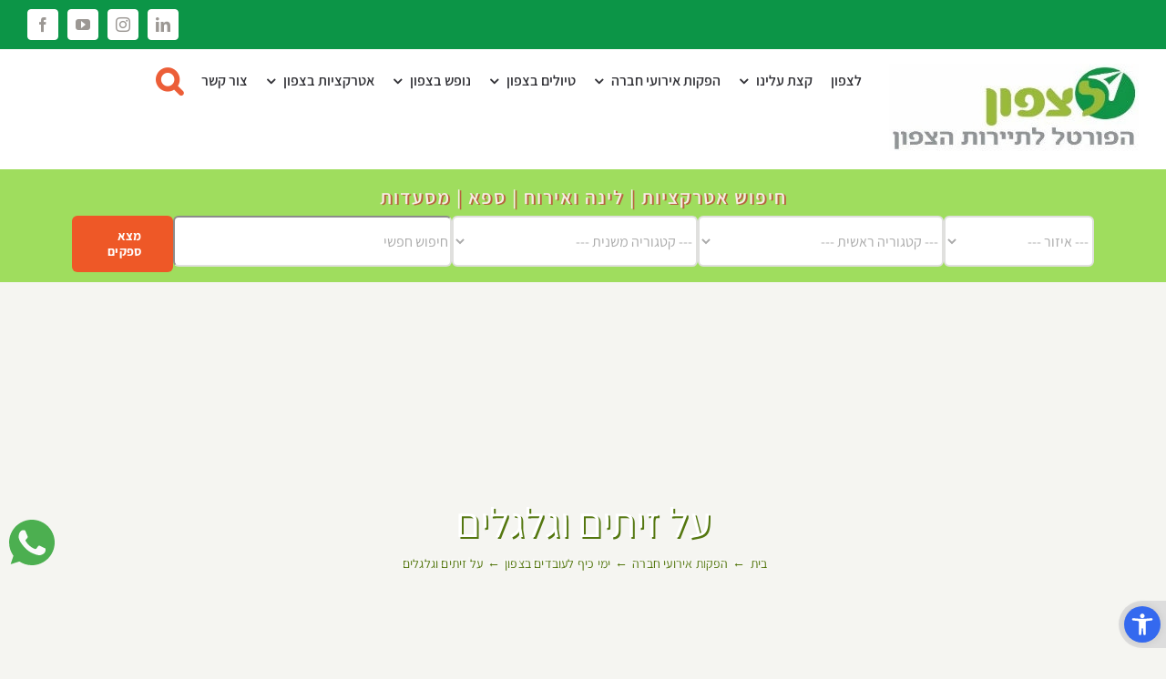

--- FILE ---
content_type: text/html; charset=UTF-8
request_url: https://lazafon.co.il/%d7%94%d7%a4%d7%a7%d7%95%d7%aa-%d7%90%d7%99%d7%a8%d7%95%d7%a2%d7%99-%d7%97%d7%91%d7%a8%d7%94/%d7%99%d7%9e%d7%99-%d7%9b%d7%99%d7%a3-%d7%9c%d7%a2%d7%95%d7%91%d7%93%d7%99%d7%9d-%d7%91%d7%a6%d7%a4%d7%95%d7%9f/%d7%a2%d7%9c-%d7%96%d7%99%d7%aa%d7%99%d7%9d-%d7%95%d7%92%d7%9c%d7%92%d7%9c%d7%99%d7%9d/
body_size: 39444
content:
<!DOCTYPE html>
<html class="avada-html-layout-wide avada-html-header-position-top" dir="rtl" lang="he-IL">
<head><meta http-equiv="Content-Type" content="text/html; charset=utf-8"/><script>if(navigator.userAgent.match(/MSIE|Internet Explorer/i)||navigator.userAgent.match(/Trident\/7\..*?rv:11/i)){var href=document.location.href;if(!href.match(/[?&]nowprocket/)){if(href.indexOf("?")==-1){if(href.indexOf("#")==-1){document.location.href=href+"?nowprocket=1"}else{document.location.href=href.replace("#","?nowprocket=1#")}}else{if(href.indexOf("#")==-1){document.location.href=href+"&nowprocket=1"}else{document.location.href=href.replace("#","&nowprocket=1#")}}}}</script><script>(()=>{class RocketLazyLoadScripts{constructor(){this.v="2.0.4",this.userEvents=["keydown","keyup","mousedown","mouseup","mousemove","mouseover","mouseout","touchmove","touchstart","touchend","touchcancel","wheel","click","dblclick","input"],this.attributeEvents=["onblur","onclick","oncontextmenu","ondblclick","onfocus","onmousedown","onmouseenter","onmouseleave","onmousemove","onmouseout","onmouseover","onmouseup","onmousewheel","onscroll","onsubmit"]}async t(){this.i(),this.o(),/iP(ad|hone)/.test(navigator.userAgent)&&this.h(),this.u(),this.l(this),this.m(),this.k(this),this.p(this),this._(),await Promise.all([this.R(),this.L()]),this.lastBreath=Date.now(),this.S(this),this.P(),this.D(),this.O(),this.M(),await this.C(this.delayedScripts.normal),await this.C(this.delayedScripts.defer),await this.C(this.delayedScripts.async),await this.T(),await this.F(),await this.j(),await this.A(),window.dispatchEvent(new Event("rocket-allScriptsLoaded")),this.everythingLoaded=!0,this.lastTouchEnd&&await new Promise(t=>setTimeout(t,500-Date.now()+this.lastTouchEnd)),this.I(),this.H(),this.U(),this.W()}i(){this.CSPIssue=sessionStorage.getItem("rocketCSPIssue"),document.addEventListener("securitypolicyviolation",t=>{this.CSPIssue||"script-src-elem"!==t.violatedDirective||"data"!==t.blockedURI||(this.CSPIssue=!0,sessionStorage.setItem("rocketCSPIssue",!0))},{isRocket:!0})}o(){window.addEventListener("pageshow",t=>{this.persisted=t.persisted,this.realWindowLoadedFired=!0},{isRocket:!0}),window.addEventListener("pagehide",()=>{this.onFirstUserAction=null},{isRocket:!0})}h(){let t;function e(e){t=e}window.addEventListener("touchstart",e,{isRocket:!0}),window.addEventListener("touchend",function i(o){o.changedTouches[0]&&t.changedTouches[0]&&Math.abs(o.changedTouches[0].pageX-t.changedTouches[0].pageX)<10&&Math.abs(o.changedTouches[0].pageY-t.changedTouches[0].pageY)<10&&o.timeStamp-t.timeStamp<200&&(window.removeEventListener("touchstart",e,{isRocket:!0}),window.removeEventListener("touchend",i,{isRocket:!0}),"INPUT"===o.target.tagName&&"text"===o.target.type||(o.target.dispatchEvent(new TouchEvent("touchend",{target:o.target,bubbles:!0})),o.target.dispatchEvent(new MouseEvent("mouseover",{target:o.target,bubbles:!0})),o.target.dispatchEvent(new PointerEvent("click",{target:o.target,bubbles:!0,cancelable:!0,detail:1,clientX:o.changedTouches[0].clientX,clientY:o.changedTouches[0].clientY})),event.preventDefault()))},{isRocket:!0})}q(t){this.userActionTriggered||("mousemove"!==t.type||this.firstMousemoveIgnored?"keyup"===t.type||"mouseover"===t.type||"mouseout"===t.type||(this.userActionTriggered=!0,this.onFirstUserAction&&this.onFirstUserAction()):this.firstMousemoveIgnored=!0),"click"===t.type&&t.preventDefault(),t.stopPropagation(),t.stopImmediatePropagation(),"touchstart"===this.lastEvent&&"touchend"===t.type&&(this.lastTouchEnd=Date.now()),"click"===t.type&&(this.lastTouchEnd=0),this.lastEvent=t.type,t.composedPath&&t.composedPath()[0].getRootNode()instanceof ShadowRoot&&(t.rocketTarget=t.composedPath()[0]),this.savedUserEvents.push(t)}u(){this.savedUserEvents=[],this.userEventHandler=this.q.bind(this),this.userEvents.forEach(t=>window.addEventListener(t,this.userEventHandler,{passive:!1,isRocket:!0})),document.addEventListener("visibilitychange",this.userEventHandler,{isRocket:!0})}U(){this.userEvents.forEach(t=>window.removeEventListener(t,this.userEventHandler,{passive:!1,isRocket:!0})),document.removeEventListener("visibilitychange",this.userEventHandler,{isRocket:!0}),this.savedUserEvents.forEach(t=>{(t.rocketTarget||t.target).dispatchEvent(new window[t.constructor.name](t.type,t))})}m(){const t="return false",e=Array.from(this.attributeEvents,t=>"data-rocket-"+t),i="["+this.attributeEvents.join("],[")+"]",o="[data-rocket-"+this.attributeEvents.join("],[data-rocket-")+"]",s=(e,i,o)=>{o&&o!==t&&(e.setAttribute("data-rocket-"+i,o),e["rocket"+i]=new Function("event",o),e.setAttribute(i,t))};new MutationObserver(t=>{for(const n of t)"attributes"===n.type&&(n.attributeName.startsWith("data-rocket-")||this.everythingLoaded?n.attributeName.startsWith("data-rocket-")&&this.everythingLoaded&&this.N(n.target,n.attributeName.substring(12)):s(n.target,n.attributeName,n.target.getAttribute(n.attributeName))),"childList"===n.type&&n.addedNodes.forEach(t=>{if(t.nodeType===Node.ELEMENT_NODE)if(this.everythingLoaded)for(const i of[t,...t.querySelectorAll(o)])for(const t of i.getAttributeNames())e.includes(t)&&this.N(i,t.substring(12));else for(const e of[t,...t.querySelectorAll(i)])for(const t of e.getAttributeNames())this.attributeEvents.includes(t)&&s(e,t,e.getAttribute(t))})}).observe(document,{subtree:!0,childList:!0,attributeFilter:[...this.attributeEvents,...e]})}I(){this.attributeEvents.forEach(t=>{document.querySelectorAll("[data-rocket-"+t+"]").forEach(e=>{this.N(e,t)})})}N(t,e){const i=t.getAttribute("data-rocket-"+e);i&&(t.setAttribute(e,i),t.removeAttribute("data-rocket-"+e))}k(t){Object.defineProperty(HTMLElement.prototype,"onclick",{get(){return this.rocketonclick||null},set(e){this.rocketonclick=e,this.setAttribute(t.everythingLoaded?"onclick":"data-rocket-onclick","this.rocketonclick(event)")}})}S(t){function e(e,i){let o=e[i];e[i]=null,Object.defineProperty(e,i,{get:()=>o,set(s){t.everythingLoaded?o=s:e["rocket"+i]=o=s}})}e(document,"onreadystatechange"),e(window,"onload"),e(window,"onpageshow");try{Object.defineProperty(document,"readyState",{get:()=>t.rocketReadyState,set(e){t.rocketReadyState=e},configurable:!0}),document.readyState="loading"}catch(t){console.log("WPRocket DJE readyState conflict, bypassing")}}l(t){this.originalAddEventListener=EventTarget.prototype.addEventListener,this.originalRemoveEventListener=EventTarget.prototype.removeEventListener,this.savedEventListeners=[],EventTarget.prototype.addEventListener=function(e,i,o){o&&o.isRocket||!t.B(e,this)&&!t.userEvents.includes(e)||t.B(e,this)&&!t.userActionTriggered||e.startsWith("rocket-")||t.everythingLoaded?t.originalAddEventListener.call(this,e,i,o):(t.savedEventListeners.push({target:this,remove:!1,type:e,func:i,options:o}),"mouseenter"!==e&&"mouseleave"!==e||t.originalAddEventListener.call(this,e,t.savedUserEvents.push,o))},EventTarget.prototype.removeEventListener=function(e,i,o){o&&o.isRocket||!t.B(e,this)&&!t.userEvents.includes(e)||t.B(e,this)&&!t.userActionTriggered||e.startsWith("rocket-")||t.everythingLoaded?t.originalRemoveEventListener.call(this,e,i,o):t.savedEventListeners.push({target:this,remove:!0,type:e,func:i,options:o})}}J(t,e){this.savedEventListeners=this.savedEventListeners.filter(i=>{let o=i.type,s=i.target||window;return e!==o||t!==s||(this.B(o,s)&&(i.type="rocket-"+o),this.$(i),!1)})}H(){EventTarget.prototype.addEventListener=this.originalAddEventListener,EventTarget.prototype.removeEventListener=this.originalRemoveEventListener,this.savedEventListeners.forEach(t=>this.$(t))}$(t){t.remove?this.originalRemoveEventListener.call(t.target,t.type,t.func,t.options):this.originalAddEventListener.call(t.target,t.type,t.func,t.options)}p(t){let e;function i(e){return t.everythingLoaded?e:e.split(" ").map(t=>"load"===t||t.startsWith("load.")?"rocket-jquery-load":t).join(" ")}function o(o){function s(e){const s=o.fn[e];o.fn[e]=o.fn.init.prototype[e]=function(){return this[0]===window&&t.userActionTriggered&&("string"==typeof arguments[0]||arguments[0]instanceof String?arguments[0]=i(arguments[0]):"object"==typeof arguments[0]&&Object.keys(arguments[0]).forEach(t=>{const e=arguments[0][t];delete arguments[0][t],arguments[0][i(t)]=e})),s.apply(this,arguments),this}}if(o&&o.fn&&!t.allJQueries.includes(o)){const e={DOMContentLoaded:[],"rocket-DOMContentLoaded":[]};for(const t in e)document.addEventListener(t,()=>{e[t].forEach(t=>t())},{isRocket:!0});o.fn.ready=o.fn.init.prototype.ready=function(i){function s(){parseInt(o.fn.jquery)>2?setTimeout(()=>i.bind(document)(o)):i.bind(document)(o)}return"function"==typeof i&&(t.realDomReadyFired?!t.userActionTriggered||t.fauxDomReadyFired?s():e["rocket-DOMContentLoaded"].push(s):e.DOMContentLoaded.push(s)),o([])},s("on"),s("one"),s("off"),t.allJQueries.push(o)}e=o}t.allJQueries=[],o(window.jQuery),Object.defineProperty(window,"jQuery",{get:()=>e,set(t){o(t)}})}P(){const t=new Map;document.write=document.writeln=function(e){const i=document.currentScript,o=document.createRange(),s=i.parentElement;let n=t.get(i);void 0===n&&(n=i.nextSibling,t.set(i,n));const c=document.createDocumentFragment();o.setStart(c,0),c.appendChild(o.createContextualFragment(e)),s.insertBefore(c,n)}}async R(){return new Promise(t=>{this.userActionTriggered?t():this.onFirstUserAction=t})}async L(){return new Promise(t=>{document.addEventListener("DOMContentLoaded",()=>{this.realDomReadyFired=!0,t()},{isRocket:!0})})}async j(){return this.realWindowLoadedFired?Promise.resolve():new Promise(t=>{window.addEventListener("load",t,{isRocket:!0})})}M(){this.pendingScripts=[];this.scriptsMutationObserver=new MutationObserver(t=>{for(const e of t)e.addedNodes.forEach(t=>{"SCRIPT"!==t.tagName||t.noModule||t.isWPRocket||this.pendingScripts.push({script:t,promise:new Promise(e=>{const i=()=>{const i=this.pendingScripts.findIndex(e=>e.script===t);i>=0&&this.pendingScripts.splice(i,1),e()};t.addEventListener("load",i,{isRocket:!0}),t.addEventListener("error",i,{isRocket:!0}),setTimeout(i,1e3)})})})}),this.scriptsMutationObserver.observe(document,{childList:!0,subtree:!0})}async F(){await this.X(),this.pendingScripts.length?(await this.pendingScripts[0].promise,await this.F()):this.scriptsMutationObserver.disconnect()}D(){this.delayedScripts={normal:[],async:[],defer:[]},document.querySelectorAll("script[type$=rocketlazyloadscript]").forEach(t=>{t.hasAttribute("data-rocket-src")?t.hasAttribute("async")&&!1!==t.async?this.delayedScripts.async.push(t):t.hasAttribute("defer")&&!1!==t.defer||"module"===t.getAttribute("data-rocket-type")?this.delayedScripts.defer.push(t):this.delayedScripts.normal.push(t):this.delayedScripts.normal.push(t)})}async _(){await this.L();let t=[];document.querySelectorAll("script[type$=rocketlazyloadscript][data-rocket-src]").forEach(e=>{let i=e.getAttribute("data-rocket-src");if(i&&!i.startsWith("data:")){i.startsWith("//")&&(i=location.protocol+i);try{const o=new URL(i).origin;o!==location.origin&&t.push({src:o,crossOrigin:e.crossOrigin||"module"===e.getAttribute("data-rocket-type")})}catch(t){}}}),t=[...new Map(t.map(t=>[JSON.stringify(t),t])).values()],this.Y(t,"preconnect")}async G(t){if(await this.K(),!0!==t.noModule||!("noModule"in HTMLScriptElement.prototype))return new Promise(e=>{let i;function o(){(i||t).setAttribute("data-rocket-status","executed"),e()}try{if(navigator.userAgent.includes("Firefox/")||""===navigator.vendor||this.CSPIssue)i=document.createElement("script"),[...t.attributes].forEach(t=>{let e=t.nodeName;"type"!==e&&("data-rocket-type"===e&&(e="type"),"data-rocket-src"===e&&(e="src"),i.setAttribute(e,t.nodeValue))}),t.text&&(i.text=t.text),t.nonce&&(i.nonce=t.nonce),i.hasAttribute("src")?(i.addEventListener("load",o,{isRocket:!0}),i.addEventListener("error",()=>{i.setAttribute("data-rocket-status","failed-network"),e()},{isRocket:!0}),setTimeout(()=>{i.isConnected||e()},1)):(i.text=t.text,o()),i.isWPRocket=!0,t.parentNode.replaceChild(i,t);else{const i=t.getAttribute("data-rocket-type"),s=t.getAttribute("data-rocket-src");i?(t.type=i,t.removeAttribute("data-rocket-type")):t.removeAttribute("type"),t.addEventListener("load",o,{isRocket:!0}),t.addEventListener("error",i=>{this.CSPIssue&&i.target.src.startsWith("data:")?(console.log("WPRocket: CSP fallback activated"),t.removeAttribute("src"),this.G(t).then(e)):(t.setAttribute("data-rocket-status","failed-network"),e())},{isRocket:!0}),s?(t.fetchPriority="high",t.removeAttribute("data-rocket-src"),t.src=s):t.src="data:text/javascript;base64,"+window.btoa(unescape(encodeURIComponent(t.text)))}}catch(i){t.setAttribute("data-rocket-status","failed-transform"),e()}});t.setAttribute("data-rocket-status","skipped")}async C(t){const e=t.shift();return e?(e.isConnected&&await this.G(e),this.C(t)):Promise.resolve()}O(){this.Y([...this.delayedScripts.normal,...this.delayedScripts.defer,...this.delayedScripts.async],"preload")}Y(t,e){this.trash=this.trash||[];let i=!0;var o=document.createDocumentFragment();t.forEach(t=>{const s=t.getAttribute&&t.getAttribute("data-rocket-src")||t.src;if(s&&!s.startsWith("data:")){const n=document.createElement("link");n.href=s,n.rel=e,"preconnect"!==e&&(n.as="script",n.fetchPriority=i?"high":"low"),t.getAttribute&&"module"===t.getAttribute("data-rocket-type")&&(n.crossOrigin=!0),t.crossOrigin&&(n.crossOrigin=t.crossOrigin),t.integrity&&(n.integrity=t.integrity),t.nonce&&(n.nonce=t.nonce),o.appendChild(n),this.trash.push(n),i=!1}}),document.head.appendChild(o)}W(){this.trash.forEach(t=>t.remove())}async T(){try{document.readyState="interactive"}catch(t){}this.fauxDomReadyFired=!0;try{await this.K(),this.J(document,"readystatechange"),document.dispatchEvent(new Event("rocket-readystatechange")),await this.K(),document.rocketonreadystatechange&&document.rocketonreadystatechange(),await this.K(),this.J(document,"DOMContentLoaded"),document.dispatchEvent(new Event("rocket-DOMContentLoaded")),await this.K(),this.J(window,"DOMContentLoaded"),window.dispatchEvent(new Event("rocket-DOMContentLoaded"))}catch(t){console.error(t)}}async A(){try{document.readyState="complete"}catch(t){}try{await this.K(),this.J(document,"readystatechange"),document.dispatchEvent(new Event("rocket-readystatechange")),await this.K(),document.rocketonreadystatechange&&document.rocketonreadystatechange(),await this.K(),this.J(window,"load"),window.dispatchEvent(new Event("rocket-load")),await this.K(),window.rocketonload&&window.rocketonload(),await this.K(),this.allJQueries.forEach(t=>t(window).trigger("rocket-jquery-load")),await this.K(),this.J(window,"pageshow");const t=new Event("rocket-pageshow");t.persisted=this.persisted,window.dispatchEvent(t),await this.K(),window.rocketonpageshow&&window.rocketonpageshow({persisted:this.persisted})}catch(t){console.error(t)}}async K(){Date.now()-this.lastBreath>45&&(await this.X(),this.lastBreath=Date.now())}async X(){return document.hidden?new Promise(t=>setTimeout(t)):new Promise(t=>requestAnimationFrame(t))}B(t,e){return e===document&&"readystatechange"===t||(e===document&&"DOMContentLoaded"===t||(e===window&&"DOMContentLoaded"===t||(e===window&&"load"===t||e===window&&"pageshow"===t)))}static run(){(new RocketLazyLoadScripts).t()}}RocketLazyLoadScripts.run()})();</script>
	<meta http-equiv="X-UA-Compatible" content="IE=edge" />
	
	<meta name="viewport" content="width=device-width, initial-scale=1" />
	<meta name='robots' content='index, follow, max-image-preview:large, max-snippet:-1, max-video-preview:-1' />

	<!-- This site is optimized with the Yoast SEO Premium plugin v24.2 (Yoast SEO v26.7) - https://yoast.com/wordpress/plugins/seo/ -->
	<title>על זיתים וגלגלים - lazafon-pro הפורטל לתיירות הצפון</title>
<link crossorigin data-rocket-preconnect href="https://fonts.gstatic.com" rel="preconnect"><link rel="preload" data-rocket-preload as="image" href="https://lazafon.co.il/wp-content/uploads/2020/05/%D7%99%D7%9E%D7%99-%D7%92%D7%99%D7%91%D7%95%D7%A9-%D7%94%D7%A2%D7%A6%D7%9E%D7%94-%D7%95%D7%AA%D7%9E%D7%A8%D7%99%D7%A5.jpg" fetchpriority="high">
	<meta name="description" content="על זיתים וגלגלים, יום כיף לעובדים בצפון, מוזמנים לקבל רעיונות נוספים" />
	<link rel="canonical" href="https://lazafon.co.il/הפקות-אירועי-חברה/ימי-כיף-לעובדים-בצפון/על-זיתים-וגלגלים/" />
	<meta property="og:locale" content="he_IL" />
	<meta property="og:type" content="article" />
	<meta property="og:title" content="על זיתים וגלגלים" />
	<meta property="og:description" content="על זיתים וגלגלים, יום כיף לעובדים בצפון, מוזמנים לקבל רעיונות נוספים" />
	<meta property="og:url" content="https://lazafon.co.il/הפקות-אירועי-חברה/ימי-כיף-לעובדים-בצפון/על-זיתים-וגלגלים/" />
	<meta property="og:site_name" content="lazafon-pro הפורטל לתיירות הצפון" />
	<meta property="article:publisher" content="https://www.facebook.com/lazafongroups" />
	<meta property="article:modified_time" content="2023-01-30T07:01:52+00:00" />
	<meta name="twitter:card" content="summary_large_image" />
	<meta name="twitter:site" content="@lazafoncoil" />
	<meta name="twitter:label1" content="זמן קריאה מוערך" />
	<meta name="twitter:data1" content="5 דקות" />
	<script type="application/ld+json" class="yoast-schema-graph">{"@context":"https://schema.org","@graph":[{"@type":"WebPage","@id":"https://lazafon.co.il/%d7%94%d7%a4%d7%a7%d7%95%d7%aa-%d7%90%d7%99%d7%a8%d7%95%d7%a2%d7%99-%d7%97%d7%91%d7%a8%d7%94/%d7%99%d7%9e%d7%99-%d7%9b%d7%99%d7%a3-%d7%9c%d7%a2%d7%95%d7%91%d7%93%d7%99%d7%9d-%d7%91%d7%a6%d7%a4%d7%95%d7%9f/%d7%a2%d7%9c-%d7%96%d7%99%d7%aa%d7%99%d7%9d-%d7%95%d7%92%d7%9c%d7%92%d7%9c%d7%99%d7%9d/","url":"https://lazafon.co.il/%d7%94%d7%a4%d7%a7%d7%95%d7%aa-%d7%90%d7%99%d7%a8%d7%95%d7%a2%d7%99-%d7%97%d7%91%d7%a8%d7%94/%d7%99%d7%9e%d7%99-%d7%9b%d7%99%d7%a3-%d7%9c%d7%a2%d7%95%d7%91%d7%93%d7%99%d7%9d-%d7%91%d7%a6%d7%a4%d7%95%d7%9f/%d7%a2%d7%9c-%d7%96%d7%99%d7%aa%d7%99%d7%9d-%d7%95%d7%92%d7%9c%d7%92%d7%9c%d7%99%d7%9d/","name":"על זיתים וגלגלים - lazafon-pro הפורטל לתיירות הצפון","isPartOf":{"@id":"https://lazafon.co.il/#website"},"datePublished":"2020-03-15T13:06:14+00:00","dateModified":"2023-01-30T07:01:52+00:00","description":"על זיתים וגלגלים, יום כיף לעובדים בצפון, מוזמנים לקבל רעיונות נוספים","breadcrumb":{"@id":"https://lazafon.co.il/%d7%94%d7%a4%d7%a7%d7%95%d7%aa-%d7%90%d7%99%d7%a8%d7%95%d7%a2%d7%99-%d7%97%d7%91%d7%a8%d7%94/%d7%99%d7%9e%d7%99-%d7%9b%d7%99%d7%a3-%d7%9c%d7%a2%d7%95%d7%91%d7%93%d7%99%d7%9d-%d7%91%d7%a6%d7%a4%d7%95%d7%9f/%d7%a2%d7%9c-%d7%96%d7%99%d7%aa%d7%99%d7%9d-%d7%95%d7%92%d7%9c%d7%92%d7%9c%d7%99%d7%9d/#breadcrumb"},"inLanguage":"he-IL","potentialAction":[{"@type":"ReadAction","target":["https://lazafon.co.il/%d7%94%d7%a4%d7%a7%d7%95%d7%aa-%d7%90%d7%99%d7%a8%d7%95%d7%a2%d7%99-%d7%97%d7%91%d7%a8%d7%94/%d7%99%d7%9e%d7%99-%d7%9b%d7%99%d7%a3-%d7%9c%d7%a2%d7%95%d7%91%d7%93%d7%99%d7%9d-%d7%91%d7%a6%d7%a4%d7%95%d7%9f/%d7%a2%d7%9c-%d7%96%d7%99%d7%aa%d7%99%d7%9d-%d7%95%d7%92%d7%9c%d7%92%d7%9c%d7%99%d7%9d/"]}]},{"@type":"BreadcrumbList","@id":"https://lazafon.co.il/%d7%94%d7%a4%d7%a7%d7%95%d7%aa-%d7%90%d7%99%d7%a8%d7%95%d7%a2%d7%99-%d7%97%d7%91%d7%a8%d7%94/%d7%99%d7%9e%d7%99-%d7%9b%d7%99%d7%a3-%d7%9c%d7%a2%d7%95%d7%91%d7%93%d7%99%d7%9d-%d7%91%d7%a6%d7%a4%d7%95%d7%9f/%d7%a2%d7%9c-%d7%96%d7%99%d7%aa%d7%99%d7%9d-%d7%95%d7%92%d7%9c%d7%92%d7%9c%d7%99%d7%9d/#breadcrumb","itemListElement":[{"@type":"ListItem","position":1,"name":"Home","item":"https://lazafon.co.il/"},{"@type":"ListItem","position":2,"name":"הפקות אירועי חברה","item":"https://lazafon.co.il/%d7%94%d7%a4%d7%a7%d7%95%d7%aa-%d7%90%d7%99%d7%a8%d7%95%d7%a2%d7%99-%d7%97%d7%91%d7%a8%d7%94/"},{"@type":"ListItem","position":3,"name":"ימי כיף לעובדים בצפון","item":"https://lazafon.co.il/%d7%94%d7%a4%d7%a7%d7%95%d7%aa-%d7%90%d7%99%d7%a8%d7%95%d7%a2%d7%99-%d7%97%d7%91%d7%a8%d7%94/%d7%99%d7%9e%d7%99-%d7%9b%d7%99%d7%a3-%d7%9c%d7%a2%d7%95%d7%91%d7%93%d7%99%d7%9d-%d7%91%d7%a6%d7%a4%d7%95%d7%9f/"},{"@type":"ListItem","position":4,"name":"על זיתים וגלגלים"}]},{"@type":"WebSite","@id":"https://lazafon.co.il/#website","url":"https://lazafon.co.il/","name":"lazafon-pro הפורטל לתיירות הצפון","description":"אטרקציות בצפון - טיולים נופש כיף וגיבוש באתר לצפון","publisher":{"@id":"https://lazafon.co.il/#organization"},"potentialAction":[{"@type":"SearchAction","target":{"@type":"EntryPoint","urlTemplate":"https://lazafon.co.il/?s={search_term_string}"},"query-input":{"@type":"PropertyValueSpecification","valueRequired":true,"valueName":"search_term_string"}}],"inLanguage":"he-IL"},{"@type":"Organization","@id":"https://lazafon.co.il/#organization","name":"lazafon-pro הפורטל לתיירות הצפון","url":"https://lazafon.co.il/","logo":{"@type":"ImageObject","inLanguage":"he-IL","@id":"https://lazafon.co.il/#/schema/logo/image/","url":"https://lazafon.co.il/wp-content/uploads/2020/01/lazafon-log-w274.jpg","contentUrl":"https://lazafon.co.il/wp-content/uploads/2020/01/lazafon-log-w274.jpg","width":274,"height":96,"caption":"lazafon-pro הפורטל לתיירות הצפון"},"image":{"@id":"https://lazafon.co.il/#/schema/logo/image/"},"sameAs":["https://www.facebook.com/lazafongroups","https://x.com/lazafoncoil"]}]}</script>
	<!-- / Yoast SEO Premium plugin. -->



<link rel="alternate" type="application/rss+xml" title="lazafon-pro הפורטל לתיירות הצפון &laquo; פיד‏" href="https://lazafon.co.il/feed/" />
<link rel="alternate" type="application/rss+xml" title="lazafon-pro הפורטל לתיירות הצפון &laquo; פיד תגובות‏" href="https://lazafon.co.il/comments/feed/" />
								<link rel="icon" href="https://lazafon.co.il/wp-content/uploads/2020/01/lazafon-fav.jpg" type="image/jpeg" />
		
					<!-- Apple Touch Icon -->
						<link rel="apple-touch-icon" sizes="180x180" href="https://lazafon.co.il/wp-content/uploads/2020/01/lazafon-fav.jpg" type="image/jpeg">
		
					<!-- Android Icon -->
						<link rel="icon" sizes="192x192" href="https://lazafon.co.il/wp-content/uploads/2020/01/lazafon-fav.jpg" type="image/jpeg">
		
					<!-- MS Edge Icon -->
						<meta name="msapplication-TileImage" content="https://lazafon.co.il/wp-content/uploads/2020/01/lazafon-fav.jpg" type="image/jpeg">
				<link rel="alternate" title="oEmbed (JSON)" type="application/json+oembed" href="https://lazafon.co.il/wp-json/oembed/1.0/embed?url=https%3A%2F%2Flazafon.co.il%2F%25d7%2594%25d7%25a4%25d7%25a7%25d7%2595%25d7%25aa-%25d7%2590%25d7%2599%25d7%25a8%25d7%2595%25d7%25a2%25d7%2599-%25d7%2597%25d7%2591%25d7%25a8%25d7%2594%2F%25d7%2599%25d7%259e%25d7%2599-%25d7%259b%25d7%2599%25d7%25a3-%25d7%259c%25d7%25a2%25d7%2595%25d7%2591%25d7%2593%25d7%2599%25d7%259d-%25d7%2591%25d7%25a6%25d7%25a4%25d7%2595%25d7%259f%2F%25d7%25a2%25d7%259c-%25d7%2596%25d7%2599%25d7%25aa%25d7%2599%25d7%259d-%25d7%2595%25d7%2592%25d7%259c%25d7%2592%25d7%259c%25d7%2599%25d7%259d%2F" />
<link rel="alternate" title="oEmbed (XML)" type="text/xml+oembed" href="https://lazafon.co.il/wp-json/oembed/1.0/embed?url=https%3A%2F%2Flazafon.co.il%2F%25d7%2594%25d7%25a4%25d7%25a7%25d7%2595%25d7%25aa-%25d7%2590%25d7%2599%25d7%25a8%25d7%2595%25d7%25a2%25d7%2599-%25d7%2597%25d7%2591%25d7%25a8%25d7%2594%2F%25d7%2599%25d7%259e%25d7%2599-%25d7%259b%25d7%2599%25d7%25a3-%25d7%259c%25d7%25a2%25d7%2595%25d7%2591%25d7%2593%25d7%2599%25d7%259d-%25d7%2591%25d7%25a6%25d7%25a4%25d7%2595%25d7%259f%2F%25d7%25a2%25d7%259c-%25d7%2596%25d7%2599%25d7%25aa%25d7%2599%25d7%259d-%25d7%2595%25d7%2592%25d7%259c%25d7%2592%25d7%259c%25d7%2599%25d7%259d%2F&#038;format=xml" />
<style id='wp-img-auto-sizes-contain-inline-css' type='text/css'>
img:is([sizes=auto i],[sizes^="auto," i]){contain-intrinsic-size:3000px 1500px}
/*# sourceURL=wp-img-auto-sizes-contain-inline-css */
</style>
<link data-minify="1" rel='stylesheet' id='atr-business-directory-css' href='https://lazafon.co.il/wp-content/cache/min/1/wp-content/plugins/atr-business-directory/public/css/atr-business-directory-public.css?ver=1761039717' type='text/css' media='all' />
<link data-minify="1" rel='stylesheet' id='atr-cookie-notice-css' href='https://lazafon.co.il/wp-content/cache/min/1/wp-content/plugins/atr-cookie-notice/public/css/atr-cookie-notice-public.css?ver=1761039717' type='text/css' media='all' />
<style id='atr-cookie-notice-inline-css' type='text/css'>
#scb-banner .scb-btn-primary{background-color:#0073aa;border-color:#0073aa;}#scb-banner .scb-btn-primary:hover{opacity:.9;}#scb-banner, #scb-banner .scb-text{color:#333333;}#scb-banner .scb-modal{background-color:#ffffff;}
/*# sourceURL=atr-cookie-notice-inline-css */
</style>
<link rel='stylesheet' id='pojo-a11y-css' href='https://lazafon.co.il/wp-content/plugins/pojo-accessibility/modules/legacy/assets/css/style.min.css?ver=1.0.0' type='text/css' media='all' />
<style id='rocket-lazyload-inline-css' type='text/css'>
.rll-youtube-player{position:relative;padding-bottom:56.23%;height:0;overflow:hidden;max-width:100%;}.rll-youtube-player:focus-within{outline: 2px solid currentColor;outline-offset: 5px;}.rll-youtube-player iframe{position:absolute;top:0;left:0;width:100%;height:100%;z-index:100;background:0 0}.rll-youtube-player img{bottom:0;display:block;left:0;margin:auto;max-width:100%;width:100%;position:absolute;right:0;top:0;border:none;height:auto;-webkit-transition:.4s all;-moz-transition:.4s all;transition:.4s all}.rll-youtube-player img:hover{-webkit-filter:brightness(75%)}.rll-youtube-player .play{height:100%;width:100%;left:0;top:0;position:absolute;background:url(https://lazafon.co.il/wp-content/plugins/wp-rocket/assets/img/youtube.png) no-repeat center;background-color: transparent !important;cursor:pointer;border:none;}
/*# sourceURL=rocket-lazyload-inline-css */
</style>
<script type="rocketlazyloadscript" data-rocket-type="text/javascript" data-rocket-src="https://lazafon.co.il/wp-includes/js/jquery/jquery.min.js?ver=3.7.1" id="jquery-core-js"></script>
<script type="rocketlazyloadscript" data-rocket-type="text/javascript" data-rocket-src="https://lazafon.co.il/wp-includes/js/jquery/jquery-migrate.min.js?ver=3.4.1" id="jquery-migrate-js" data-rocket-defer defer></script>
<script type="text/javascript" id="atr_business_directory_search-js-extra">
/* <![CDATA[ */
var Atr_Business_Directory_Public_translation_array = {"ajax_url":"https://lazafon.co.il/wp-admin/admin-ajax.php","businesses_search_results_page_slug":"https://lazafon.co.il/%d7%90%d7%98%d7%a8%d7%a7%d7%a6%d7%99%d7%95%d7%aa-%d7%91%d7%a6%d7%a4%d7%95%d7%9f/","cat_id":"","selectedRegion":"","selectedRegionSlug":"","selectedCategory":"","selectedCategorySlug":"","selectedSubCategory":"","selectedSubCategorySlug":""};
//# sourceURL=atr_business_directory_search-js-extra
/* ]]> */
</script>
<script type="rocketlazyloadscript" data-minify="1" data-rocket-type="text/javascript" data-rocket-src="https://lazafon.co.il/wp-content/cache/min/1/wp-content/plugins/atr-business-directory/public/js/atr-business-directory-search.js?ver=1761039717" id="atr_business_directory_search-js" data-rocket-defer defer></script>
<link rel="https://api.w.org/" href="https://lazafon.co.il/wp-json/" /><link rel="alternate" title="JSON" type="application/json" href="https://lazafon.co.il/wp-json/wp/v2/pages/7801" /><link rel="EditURI" type="application/rsd+xml" title="RSD" href="https://lazafon.co.il/xmlrpc.php?rsd" />
<meta name="generator" content="WordPress 6.9" />
<link rel='shortlink' href='https://lazafon.co.il/?p=7801' />
<style type="text/css">
#pojo-a11y-toolbar .pojo-a11y-toolbar-toggle a{ background-color: #4054b2;	color: #ffffff;}
#pojo-a11y-toolbar .pojo-a11y-toolbar-overlay, #pojo-a11y-toolbar .pojo-a11y-toolbar-overlay ul.pojo-a11y-toolbar-items.pojo-a11y-links{ border-color: #4054b2;}
body.pojo-a11y-focusable a:focus{ outline-style: solid !important;	outline-width: 1px !important;	outline-color: #FF0000 !important;}
#pojo-a11y-toolbar{ top: 100px !important;}
#pojo-a11y-toolbar .pojo-a11y-toolbar-overlay{ background-color: #ffffff;}
#pojo-a11y-toolbar .pojo-a11y-toolbar-overlay ul.pojo-a11y-toolbar-items li.pojo-a11y-toolbar-item a, #pojo-a11y-toolbar .pojo-a11y-toolbar-overlay p.pojo-a11y-toolbar-title{ color: #333333;}
#pojo-a11y-toolbar .pojo-a11y-toolbar-overlay ul.pojo-a11y-toolbar-items li.pojo-a11y-toolbar-item a.active{ background-color: #4054b2;	color: #ffffff;}
@media (max-width: 767px) { #pojo-a11y-toolbar { top: 50px !important; } }</style><link rel="preload" href="https://lazafon.co.il/wp-content/themes/Avada/includes/lib/assets/fonts/icomoon/awb-icons.woff" as="font" type="font/woff" crossorigin><link rel="preload" href="//lazafon.co.il/wp-content/themes/Avada/includes/lib/assets/fonts/fontawesome/webfonts/fa-brands-400.woff2" as="font" type="font/woff2" crossorigin><link rel="preload" href="//lazafon.co.il/wp-content/themes/Avada/includes/lib/assets/fonts/fontawesome/webfonts/fa-regular-400.woff2" as="font" type="font/woff2" crossorigin><link rel="preload" href="//lazafon.co.il/wp-content/themes/Avada/includes/lib/assets/fonts/fontawesome/webfonts/fa-solid-900.woff2" as="font" type="font/woff2" crossorigin><link rel="preload" href="https://fonts.gstatic.com/s/assistant/v24/2sDcZGJYnIjSi6H75xkzaGW5.woff2" as="font" type="font/woff2" crossorigin><style type="text/css" id="css-fb-visibility">@media screen and (max-width: 640px){.fusion-no-small-visibility{display:none !important;}body .sm-text-align-center{text-align:center !important;}body .sm-text-align-left{text-align:left !important;}body .sm-text-align-right{text-align:right !important;}body .sm-text-align-justify{text-align:justify !important;}body .sm-flex-align-center{justify-content:center !important;}body .sm-flex-align-flex-start{justify-content:flex-start !important;}body .sm-flex-align-flex-end{justify-content:flex-end !important;}body .sm-mx-auto{margin-left:auto !important;margin-right:auto !important;}body .sm-ml-auto{margin-left:auto !important;}body .sm-mr-auto{margin-right:auto !important;}body .fusion-absolute-position-small{position:absolute;width:100%;}.awb-sticky.awb-sticky-small{ position: sticky; top: var(--awb-sticky-offset,0); }}@media screen and (min-width: 641px) and (max-width: 1024px){.fusion-no-medium-visibility{display:none !important;}body .md-text-align-center{text-align:center !important;}body .md-text-align-left{text-align:left !important;}body .md-text-align-right{text-align:right !important;}body .md-text-align-justify{text-align:justify !important;}body .md-flex-align-center{justify-content:center !important;}body .md-flex-align-flex-start{justify-content:flex-start !important;}body .md-flex-align-flex-end{justify-content:flex-end !important;}body .md-mx-auto{margin-left:auto !important;margin-right:auto !important;}body .md-ml-auto{margin-left:auto !important;}body .md-mr-auto{margin-right:auto !important;}body .fusion-absolute-position-medium{position:absolute;width:100%;}.awb-sticky.awb-sticky-medium{ position: sticky; top: var(--awb-sticky-offset,0); }}@media screen and (min-width: 1025px){.fusion-no-large-visibility{display:none !important;}body .lg-text-align-center{text-align:center !important;}body .lg-text-align-left{text-align:left !important;}body .lg-text-align-right{text-align:right !important;}body .lg-text-align-justify{text-align:justify !important;}body .lg-flex-align-center{justify-content:center !important;}body .lg-flex-align-flex-start{justify-content:flex-start !important;}body .lg-flex-align-flex-end{justify-content:flex-end !important;}body .lg-mx-auto{margin-left:auto !important;margin-right:auto !important;}body .lg-ml-auto{margin-left:auto !important;}body .lg-mr-auto{margin-right:auto !important;}body .fusion-absolute-position-large{position:absolute;width:100%;}.awb-sticky.awb-sticky-large{ position: sticky; top: var(--awb-sticky-offset,0); }}</style>		<style type="text/css" id="wp-custom-css">
			#attractions-map path:hover {
    fill-opacity: 0.3 !important;
}
.grecaptcha-badge {
    left: 0px !important;
    bottom: 0px !important;
    position: relative !important;
}
body.trigger-position-left #enable-toolbar-trigger {
    left: auto !important;
    top: -130px;
}

button.enable-bottomlinks-feedback {
    display: none;
}

/* Fix last item in row*/
.rtl .fusion-column-last, .rtl .fusion-spacing-no {
    margin-top: var(--awb-margin-top) !important;
    margin-bottom: var(--awb-margin-bottom) !important;
}

.video-container {
	position: relative;
	padding-bottom: 56.25%;
	padding-top: 30px;
	height: 0;
	overflow: hidden;
}
.video-container iframe,  
.video-container object,  
.video-container embed {
	position: absolute;
	top: 0;
	left: 0;
	width: 100%;
	height: 100%;
}
.entry-content img, 
.entry-content iframe, 
.entry-content object, 
.entry-content embed {
        max-width: 100%;
}
/* One Click Accessibility toolbar */

#pojo-a11y-toolbar.pojo-a11y-toolbar-right {
    top: unset!important;
    bottom: 0;
	  font-family: arial, sans-serif;
		right: -240px;
}

#pojo-a11y-toolbar.pojo-a11y-toolbar-right .pojo-a11y-toolbar-toggle
{
  bottom: 8px;
  background-color: #ddd;
  border-radius: 50% 0 0 50%;
  padding: 6px;
	right: 240px;
}

#pojo-a11y-toolbar.pojo-a11y-toolbar-open .pojo-a11y-toolbar-toggle {
		-webkit-box-shadow: none;
	box-shadow: none;
}

#pojo-a11y-toolbar .pojo-a11y-toolbar-toggle a {
    display: inline-block;
    font-size: 150%;
    line-height: 0;
    padding: 8px;
    -webkit-box-shadow: 0 0 10px 0 rgba(0,0,0,0.1);
    box-shadow: 0 0 10px 0 rgba(0,0,0,0.1);
	border-radius: 50%;
}

body.pojo-a11y-readable-font, body.pojo-a11y-readable-font *:not(i):not(span) {
    font-family: Arial,Helvetica,sans-serif !important;
}

#pojo-a11y-toolbar .pojo-a11y-toolbar-overlay ul.pojo-a11y-toolbar-items {
    padding: 0;
}

body.rtl #pojo-a11y-toolbar .pojo-a11y-toolbar-overlay ul.pojo-a11y-toolbar-items li.pojo-a11y-toolbar-item a.pojo-a11y-toolbar-link {
    border-top: 1px solid #ddd;
    text-decoration: none;
		padding: 10px 15px;
}


#pojo-a11y-toolbar .pojo-a11y-toolbar-overlay ul.pojo-a11y-toolbar-items li.pojo-a11y-toolbar-item a:not(.active):hover {
    background-color: #eee;
}

#pojo-a11y-toolbar .pojo-a11y-toolbar-overlay {
    width: 240px;
}
/****************/
#pojo-a11y-toolbar .pojo-a11y-toolbar-toggle a{ background-color: #3469ef;	color: #ffffff;}
#pojo-a11y-toolbar .pojo-a11y-toolbar-overlay, #pojo-a11y-toolbar .pojo-a11y-toolbar-overlay ul.pojo-a11y-toolbar-items.pojo-a11y-links{ border-color: #3469ef;}
body.pojo-a11y-focusable a:focus{ outline-style: solid !important;	outline-width: 1px !important;	outline-color: #3469ef !important;}
#pojo-a11y-toolbar{ top: 100px !important;}
#pojo-a11y-toolbar .pojo-a11y-toolbar-overlay{ background-color: #ffffff;}
#pojo-a11y-toolbar .pojo-a11y-toolbar-overlay ul.pojo-a11y-toolbar-items li.pojo-a11y-toolbar-item a, #pojo-a11y-toolbar .pojo-a11y-toolbar-overlay p.pojo-a11y-toolbar-title{ color: #333333;}
#pojo-a11y-toolbar .pojo-a11y-toolbar-overlay ul.pojo-a11y-toolbar-items li.pojo-a11y-toolbar-item a.active{ background-color: #3469ef;	color: #ffffff;}
@media (max-width: 767px) { #pojo-a11y-toolbar { top: 50px !important; } }
.woocommerce-message, .woocommerce-info, .woocommerce-error, .woocommerce-noreviews, p.no-comments{
	color: #fff;
}		</style>
				<script type="rocketlazyloadscript" data-rocket-type="text/javascript">
			var doc = document.documentElement;
			doc.setAttribute( 'data-useragent', navigator.userAgent );
		</script>
		<!-- Google Tag Manager -->
<script type="rocketlazyloadscript">(function(w,d,s,l,i){w[l]=w[l]||[];w[l].push({'gtm.start':
new Date().getTime(),event:'gtm.js'});var f=d.getElementsByTagName(s)[0],
j=d.createElement(s),dl=l!='dataLayer'?'&l='+l:'';j.async=true;j.src=
'https://www.googletagmanager.com/gtm.js?id='+i+dl;f.parentNode.insertBefore(j,f);
})(window,document,'script','dataLayer','GTM-TV4XW2SR');</script>
<!-- End Google Tag Manager -->

<!-- Global site tag (gtag.js) - Google Analytics -->

<script type="rocketlazyloadscript" async data-rocket-src="https://www.googletagmanager.com/gtag/js?id=UA-4597329-10"></script>

<script type="rocketlazyloadscript">

  window.dataLayer = window.dataLayer || [];

  function gtag(){dataLayer.push(arguments);}

  gtag('js', new Date());

 

  gtag('config', 'UA-4597329-10');

</script><noscript><style id="rocket-lazyload-nojs-css">.rll-youtube-player, [data-lazy-src]{display:none !important;}</style></noscript>
	<!-- Meta Pixel Code -->
<script type="rocketlazyloadscript">
!function(f,b,e,v,n,t,s)
{if(f.fbq)return;n=f.fbq=function(){n.callMethod?
n.callMethod.apply(n,arguments):n.queue.push(arguments)};
if(!f._fbq)f._fbq=n;n.push=n;n.loaded=!0;n.version='2.0';
n.queue=[];t=b.createElement(e);t.async=!0;
t.src=v;s=b.getElementsByTagName(e)[0];
s.parentNode.insertBefore(t,s)}(window, document,'script',
'https://connect.facebook.net/en_US/fbevents.js');
fbq('init', '493910277785543');
fbq('track', 'PageView');
</script>
<noscript><img height="1" width="1" style="display:none"
src="https://www.facebook.com/tr?id=493910277785543&ev=PageView&noscript=1"
/></noscript>
<!-- End Meta Pixel Code --><style id='global-styles-inline-css' type='text/css'>
:root{--wp--preset--aspect-ratio--square: 1;--wp--preset--aspect-ratio--4-3: 4/3;--wp--preset--aspect-ratio--3-4: 3/4;--wp--preset--aspect-ratio--3-2: 3/2;--wp--preset--aspect-ratio--2-3: 2/3;--wp--preset--aspect-ratio--16-9: 16/9;--wp--preset--aspect-ratio--9-16: 9/16;--wp--preset--color--black: #000000;--wp--preset--color--cyan-bluish-gray: #abb8c3;--wp--preset--color--white: #ffffff;--wp--preset--color--pale-pink: #f78da7;--wp--preset--color--vivid-red: #cf2e2e;--wp--preset--color--luminous-vivid-orange: #ff6900;--wp--preset--color--luminous-vivid-amber: #fcb900;--wp--preset--color--light-green-cyan: #7bdcb5;--wp--preset--color--vivid-green-cyan: #00d084;--wp--preset--color--pale-cyan-blue: #8ed1fc;--wp--preset--color--vivid-cyan-blue: #0693e3;--wp--preset--color--vivid-purple: #9b51e0;--wp--preset--color--awb-color-1: rgba(255,255,255,1);--wp--preset--color--awb-color-2: rgba(245,245,241,1);--wp--preset--color--awb-color-3: rgba(224,222,222,1);--wp--preset--color--awb-color-4: rgba(252,117,35,1);--wp--preset--color--awb-color-5: rgba(12,149,71,1);--wp--preset--color--awb-color-6: rgba(103,97,90,1);--wp--preset--color--awb-color-7: rgba(51,51,56,1);--wp--preset--color--awb-color-8: rgba(51,51,51,1);--wp--preset--color--awb-color-custom-10: rgba(33,41,52,1);--wp--preset--color--awb-color-custom-11: rgba(226,226,226,1);--wp--preset--color--awb-color-custom-12: rgba(101,188,123,1);--wp--preset--color--awb-color-custom-13: rgba(238,88,39,1);--wp--preset--color--awb-color-custom-14: rgba(237,237,231,1);--wp--preset--color--awb-color-custom-15: rgba(242,243,245,1);--wp--preset--color--awb-color-custom-16: rgba(249,249,251,1);--wp--preset--color--awb-color-custom-17: rgba(237,237,231,0.8);--wp--preset--color--awb-color-custom-18: rgba(236,94,56,1);--wp--preset--gradient--vivid-cyan-blue-to-vivid-purple: linear-gradient(135deg,rgb(6,147,227) 0%,rgb(155,81,224) 100%);--wp--preset--gradient--light-green-cyan-to-vivid-green-cyan: linear-gradient(135deg,rgb(122,220,180) 0%,rgb(0,208,130) 100%);--wp--preset--gradient--luminous-vivid-amber-to-luminous-vivid-orange: linear-gradient(135deg,rgb(252,185,0) 0%,rgb(255,105,0) 100%);--wp--preset--gradient--luminous-vivid-orange-to-vivid-red: linear-gradient(135deg,rgb(255,105,0) 0%,rgb(207,46,46) 100%);--wp--preset--gradient--very-light-gray-to-cyan-bluish-gray: linear-gradient(135deg,rgb(238,238,238) 0%,rgb(169,184,195) 100%);--wp--preset--gradient--cool-to-warm-spectrum: linear-gradient(135deg,rgb(74,234,220) 0%,rgb(151,120,209) 20%,rgb(207,42,186) 40%,rgb(238,44,130) 60%,rgb(251,105,98) 80%,rgb(254,248,76) 100%);--wp--preset--gradient--blush-light-purple: linear-gradient(135deg,rgb(255,206,236) 0%,rgb(152,150,240) 100%);--wp--preset--gradient--blush-bordeaux: linear-gradient(135deg,rgb(254,205,165) 0%,rgb(254,45,45) 50%,rgb(107,0,62) 100%);--wp--preset--gradient--luminous-dusk: linear-gradient(135deg,rgb(255,203,112) 0%,rgb(199,81,192) 50%,rgb(65,88,208) 100%);--wp--preset--gradient--pale-ocean: linear-gradient(135deg,rgb(255,245,203) 0%,rgb(182,227,212) 50%,rgb(51,167,181) 100%);--wp--preset--gradient--electric-grass: linear-gradient(135deg,rgb(202,248,128) 0%,rgb(113,206,126) 100%);--wp--preset--gradient--midnight: linear-gradient(135deg,rgb(2,3,129) 0%,rgb(40,116,252) 100%);--wp--preset--font-size--small: 12.75px;--wp--preset--font-size--medium: 20px;--wp--preset--font-size--large: 25.5px;--wp--preset--font-size--x-large: 42px;--wp--preset--font-size--normal: 17px;--wp--preset--font-size--xlarge: 34px;--wp--preset--font-size--huge: 51px;--wp--preset--spacing--20: 0.44rem;--wp--preset--spacing--30: 0.67rem;--wp--preset--spacing--40: 1rem;--wp--preset--spacing--50: 1.5rem;--wp--preset--spacing--60: 2.25rem;--wp--preset--spacing--70: 3.38rem;--wp--preset--spacing--80: 5.06rem;--wp--preset--shadow--natural: 6px 6px 9px rgba(0, 0, 0, 0.2);--wp--preset--shadow--deep: 12px 12px 50px rgba(0, 0, 0, 0.4);--wp--preset--shadow--sharp: 6px 6px 0px rgba(0, 0, 0, 0.2);--wp--preset--shadow--outlined: 6px 6px 0px -3px rgb(255, 255, 255), 6px 6px rgb(0, 0, 0);--wp--preset--shadow--crisp: 6px 6px 0px rgb(0, 0, 0);}:where(.is-layout-flex){gap: 0.5em;}:where(.is-layout-grid){gap: 0.5em;}body .is-layout-flex{display: flex;}.is-layout-flex{flex-wrap: wrap;align-items: center;}.is-layout-flex > :is(*, div){margin: 0;}body .is-layout-grid{display: grid;}.is-layout-grid > :is(*, div){margin: 0;}:where(.wp-block-columns.is-layout-flex){gap: 2em;}:where(.wp-block-columns.is-layout-grid){gap: 2em;}:where(.wp-block-post-template.is-layout-flex){gap: 1.25em;}:where(.wp-block-post-template.is-layout-grid){gap: 1.25em;}.has-black-color{color: var(--wp--preset--color--black) !important;}.has-cyan-bluish-gray-color{color: var(--wp--preset--color--cyan-bluish-gray) !important;}.has-white-color{color: var(--wp--preset--color--white) !important;}.has-pale-pink-color{color: var(--wp--preset--color--pale-pink) !important;}.has-vivid-red-color{color: var(--wp--preset--color--vivid-red) !important;}.has-luminous-vivid-orange-color{color: var(--wp--preset--color--luminous-vivid-orange) !important;}.has-luminous-vivid-amber-color{color: var(--wp--preset--color--luminous-vivid-amber) !important;}.has-light-green-cyan-color{color: var(--wp--preset--color--light-green-cyan) !important;}.has-vivid-green-cyan-color{color: var(--wp--preset--color--vivid-green-cyan) !important;}.has-pale-cyan-blue-color{color: var(--wp--preset--color--pale-cyan-blue) !important;}.has-vivid-cyan-blue-color{color: var(--wp--preset--color--vivid-cyan-blue) !important;}.has-vivid-purple-color{color: var(--wp--preset--color--vivid-purple) !important;}.has-black-background-color{background-color: var(--wp--preset--color--black) !important;}.has-cyan-bluish-gray-background-color{background-color: var(--wp--preset--color--cyan-bluish-gray) !important;}.has-white-background-color{background-color: var(--wp--preset--color--white) !important;}.has-pale-pink-background-color{background-color: var(--wp--preset--color--pale-pink) !important;}.has-vivid-red-background-color{background-color: var(--wp--preset--color--vivid-red) !important;}.has-luminous-vivid-orange-background-color{background-color: var(--wp--preset--color--luminous-vivid-orange) !important;}.has-luminous-vivid-amber-background-color{background-color: var(--wp--preset--color--luminous-vivid-amber) !important;}.has-light-green-cyan-background-color{background-color: var(--wp--preset--color--light-green-cyan) !important;}.has-vivid-green-cyan-background-color{background-color: var(--wp--preset--color--vivid-green-cyan) !important;}.has-pale-cyan-blue-background-color{background-color: var(--wp--preset--color--pale-cyan-blue) !important;}.has-vivid-cyan-blue-background-color{background-color: var(--wp--preset--color--vivid-cyan-blue) !important;}.has-vivid-purple-background-color{background-color: var(--wp--preset--color--vivid-purple) !important;}.has-black-border-color{border-color: var(--wp--preset--color--black) !important;}.has-cyan-bluish-gray-border-color{border-color: var(--wp--preset--color--cyan-bluish-gray) !important;}.has-white-border-color{border-color: var(--wp--preset--color--white) !important;}.has-pale-pink-border-color{border-color: var(--wp--preset--color--pale-pink) !important;}.has-vivid-red-border-color{border-color: var(--wp--preset--color--vivid-red) !important;}.has-luminous-vivid-orange-border-color{border-color: var(--wp--preset--color--luminous-vivid-orange) !important;}.has-luminous-vivid-amber-border-color{border-color: var(--wp--preset--color--luminous-vivid-amber) !important;}.has-light-green-cyan-border-color{border-color: var(--wp--preset--color--light-green-cyan) !important;}.has-vivid-green-cyan-border-color{border-color: var(--wp--preset--color--vivid-green-cyan) !important;}.has-pale-cyan-blue-border-color{border-color: var(--wp--preset--color--pale-cyan-blue) !important;}.has-vivid-cyan-blue-border-color{border-color: var(--wp--preset--color--vivid-cyan-blue) !important;}.has-vivid-purple-border-color{border-color: var(--wp--preset--color--vivid-purple) !important;}.has-vivid-cyan-blue-to-vivid-purple-gradient-background{background: var(--wp--preset--gradient--vivid-cyan-blue-to-vivid-purple) !important;}.has-light-green-cyan-to-vivid-green-cyan-gradient-background{background: var(--wp--preset--gradient--light-green-cyan-to-vivid-green-cyan) !important;}.has-luminous-vivid-amber-to-luminous-vivid-orange-gradient-background{background: var(--wp--preset--gradient--luminous-vivid-amber-to-luminous-vivid-orange) !important;}.has-luminous-vivid-orange-to-vivid-red-gradient-background{background: var(--wp--preset--gradient--luminous-vivid-orange-to-vivid-red) !important;}.has-very-light-gray-to-cyan-bluish-gray-gradient-background{background: var(--wp--preset--gradient--very-light-gray-to-cyan-bluish-gray) !important;}.has-cool-to-warm-spectrum-gradient-background{background: var(--wp--preset--gradient--cool-to-warm-spectrum) !important;}.has-blush-light-purple-gradient-background{background: var(--wp--preset--gradient--blush-light-purple) !important;}.has-blush-bordeaux-gradient-background{background: var(--wp--preset--gradient--blush-bordeaux) !important;}.has-luminous-dusk-gradient-background{background: var(--wp--preset--gradient--luminous-dusk) !important;}.has-pale-ocean-gradient-background{background: var(--wp--preset--gradient--pale-ocean) !important;}.has-electric-grass-gradient-background{background: var(--wp--preset--gradient--electric-grass) !important;}.has-midnight-gradient-background{background: var(--wp--preset--gradient--midnight) !important;}.has-small-font-size{font-size: var(--wp--preset--font-size--small) !important;}.has-medium-font-size{font-size: var(--wp--preset--font-size--medium) !important;}.has-large-font-size{font-size: var(--wp--preset--font-size--large) !important;}.has-x-large-font-size{font-size: var(--wp--preset--font-size--x-large) !important;}
/*# sourceURL=global-styles-inline-css */
</style>
<link data-minify="1" rel='stylesheet' id='fusion-dynamic-css-css' href='https://lazafon.co.il/wp-content/cache/min/1/wp-content/uploads/fusion-styles/a7fa80f57c59309124a3e2e4fb49e55d.min.css?ver=1766428705' type='text/css' media='all' />
<link rel='stylesheet' id='avada-fullwidth-md-css' href='https://lazafon.co.il/wp-content/plugins/fusion-builder/assets/css/media/fullwidth-md.min.css?ver=3.14.2' type='text/css' media='only screen and (max-width: 1024px)' />
<link rel='stylesheet' id='avada-fullwidth-sm-css' href='https://lazafon.co.il/wp-content/plugins/fusion-builder/assets/css/media/fullwidth-sm.min.css?ver=3.14.2' type='text/css' media='only screen and (max-width: 640px)' />
<link rel='stylesheet' id='avada-icon-md-css' href='https://lazafon.co.il/wp-content/plugins/fusion-builder/assets/css/media/icon-md.min.css?ver=3.14.2' type='text/css' media='only screen and (max-width: 1024px)' />
<link rel='stylesheet' id='avada-icon-sm-css' href='https://lazafon.co.il/wp-content/plugins/fusion-builder/assets/css/media/icon-sm.min.css?ver=3.14.2' type='text/css' media='only screen and (max-width: 640px)' />
<link rel='stylesheet' id='avada-grid-md-css' href='https://lazafon.co.il/wp-content/plugins/fusion-builder/assets/css/media/grid-md.min.css?ver=7.14.2' type='text/css' media='only screen and (max-width: 1024px)' />
<link rel='stylesheet' id='avada-grid-sm-css' href='https://lazafon.co.il/wp-content/plugins/fusion-builder/assets/css/media/grid-sm.min.css?ver=7.14.2' type='text/css' media='only screen and (max-width: 640px)' />
<link rel='stylesheet' id='avada-image-md-css' href='https://lazafon.co.il/wp-content/plugins/fusion-builder/assets/css/media/image-md.min.css?ver=7.14.2' type='text/css' media='only screen and (max-width: 1024px)' />
<link rel='stylesheet' id='avada-image-sm-css' href='https://lazafon.co.il/wp-content/plugins/fusion-builder/assets/css/media/image-sm.min.css?ver=7.14.2' type='text/css' media='only screen and (max-width: 640px)' />
<link rel='stylesheet' id='avada-person-md-css' href='https://lazafon.co.il/wp-content/plugins/fusion-builder/assets/css/media/person-md.min.css?ver=7.14.2' type='text/css' media='only screen and (max-width: 1024px)' />
<link rel='stylesheet' id='avada-person-sm-css' href='https://lazafon.co.il/wp-content/plugins/fusion-builder/assets/css/media/person-sm.min.css?ver=7.14.2' type='text/css' media='only screen and (max-width: 640px)' />
<link rel='stylesheet' id='avada-section-separator-md-css' href='https://lazafon.co.il/wp-content/plugins/fusion-builder/assets/css/media/section-separator-md.min.css?ver=3.14.2' type='text/css' media='only screen and (max-width: 1024px)' />
<link rel='stylesheet' id='avada-section-separator-sm-css' href='https://lazafon.co.il/wp-content/plugins/fusion-builder/assets/css/media/section-separator-sm.min.css?ver=3.14.2' type='text/css' media='only screen and (max-width: 640px)' />
<link rel='stylesheet' id='avada-social-sharing-md-css' href='https://lazafon.co.il/wp-content/plugins/fusion-builder/assets/css/media/social-sharing-md.min.css?ver=7.14.2' type='text/css' media='only screen and (max-width: 1024px)' />
<link rel='stylesheet' id='avada-social-sharing-sm-css' href='https://lazafon.co.il/wp-content/plugins/fusion-builder/assets/css/media/social-sharing-sm.min.css?ver=7.14.2' type='text/css' media='only screen and (max-width: 640px)' />
<link rel='stylesheet' id='avada-social-links-md-css' href='https://lazafon.co.il/wp-content/plugins/fusion-builder/assets/css/media/social-links-md.min.css?ver=7.14.2' type='text/css' media='only screen and (max-width: 1024px)' />
<link rel='stylesheet' id='avada-social-links-sm-css' href='https://lazafon.co.il/wp-content/plugins/fusion-builder/assets/css/media/social-links-sm.min.css?ver=7.14.2' type='text/css' media='only screen and (max-width: 640px)' />
<link rel='stylesheet' id='avada-tabs-lg-min-css' href='https://lazafon.co.il/wp-content/plugins/fusion-builder/assets/css/media/tabs-lg-min.min.css?ver=7.14.2' type='text/css' media='only screen and (min-width: 1024px)' />
<link rel='stylesheet' id='avada-tabs-lg-max-css' href='https://lazafon.co.il/wp-content/plugins/fusion-builder/assets/css/media/tabs-lg-max.min.css?ver=7.14.2' type='text/css' media='only screen and (max-width: 1024px)' />
<link rel='stylesheet' id='avada-tabs-md-css' href='https://lazafon.co.il/wp-content/plugins/fusion-builder/assets/css/media/tabs-md.min.css?ver=7.14.2' type='text/css' media='only screen and (max-width: 1024px)' />
<link rel='stylesheet' id='avada-tabs-sm-css' href='https://lazafon.co.il/wp-content/plugins/fusion-builder/assets/css/media/tabs-sm.min.css?ver=7.14.2' type='text/css' media='only screen and (max-width: 640px)' />
<link rel='stylesheet' id='awb-text-md-css' href='https://lazafon.co.il/wp-content/plugins/fusion-builder/assets/css/media/text-md.min.css?ver=3.14.2' type='text/css' media='only screen and (max-width: 1024px)' />
<link rel='stylesheet' id='awb-text-sm-css' href='https://lazafon.co.il/wp-content/plugins/fusion-builder/assets/css/media/text-sm.min.css?ver=3.14.2' type='text/css' media='only screen and (max-width: 640px)' />
<link rel='stylesheet' id='awb-title-md-css' href='https://lazafon.co.il/wp-content/plugins/fusion-builder/assets/css/media/title-md.min.css?ver=3.14.2' type='text/css' media='only screen and (max-width: 1024px)' />
<link rel='stylesheet' id='awb-title-sm-css' href='https://lazafon.co.il/wp-content/plugins/fusion-builder/assets/css/media/title-sm.min.css?ver=3.14.2' type='text/css' media='only screen and (max-width: 640px)' />
<link rel='stylesheet' id='awb-meta-md-css' href='https://lazafon.co.il/wp-content/plugins/fusion-builder/assets/css/media/meta-md.min.css?ver=7.14.2' type='text/css' media='only screen and (max-width: 1024px)' />
<link rel='stylesheet' id='awb-meta-sm-css' href='https://lazafon.co.il/wp-content/plugins/fusion-builder/assets/css/media/meta-sm.min.css?ver=7.14.2' type='text/css' media='only screen and (max-width: 640px)' />
<link rel='stylesheet' id='awb-layout-colums-md-css' href='https://lazafon.co.il/wp-content/plugins/fusion-builder/assets/css/media/layout-columns-md.min.css?ver=3.14.2' type='text/css' media='only screen and (max-width: 1024px)' />
<link rel='stylesheet' id='awb-layout-colums-sm-css' href='https://lazafon.co.il/wp-content/plugins/fusion-builder/assets/css/media/layout-columns-sm.min.css?ver=3.14.2' type='text/css' media='only screen and (max-width: 640px)' />
<link rel='stylesheet' id='avada-max-1c-css' href='https://lazafon.co.il/wp-content/themes/Avada/assets/css/media/max-1c.min.css?ver=7.14.2' type='text/css' media='only screen and (max-width: 640px)' />
<link rel='stylesheet' id='avada-max-2c-css' href='https://lazafon.co.il/wp-content/themes/Avada/assets/css/media/max-2c.min.css?ver=7.14.2' type='text/css' media='only screen and (max-width: 712px)' />
<link rel='stylesheet' id='avada-min-2c-max-3c-css' href='https://lazafon.co.il/wp-content/themes/Avada/assets/css/media/min-2c-max-3c.min.css?ver=7.14.2' type='text/css' media='only screen and (min-width: 712px) and (max-width: 784px)' />
<link rel='stylesheet' id='avada-min-3c-max-4c-css' href='https://lazafon.co.il/wp-content/themes/Avada/assets/css/media/min-3c-max-4c.min.css?ver=7.14.2' type='text/css' media='only screen and (min-width: 784px) and (max-width: 856px)' />
<link rel='stylesheet' id='avada-min-4c-max-5c-css' href='https://lazafon.co.il/wp-content/themes/Avada/assets/css/media/min-4c-max-5c.min.css?ver=7.14.2' type='text/css' media='only screen and (min-width: 856px) and (max-width: 928px)' />
<link rel='stylesheet' id='avada-min-5c-max-6c-css' href='https://lazafon.co.il/wp-content/themes/Avada/assets/css/media/min-5c-max-6c.min.css?ver=7.14.2' type='text/css' media='only screen and (min-width: 928px) and (max-width: 1000px)' />
<link rel='stylesheet' id='avada-min-shbp-css' href='https://lazafon.co.il/wp-content/themes/Avada/assets/css/media/min-shbp.min.css?ver=7.14.2' type='text/css' media='only screen and (min-width: 992px)' />
<link rel='stylesheet' id='avada-min-shbp-header-legacy-css' href='https://lazafon.co.il/wp-content/themes/Avada/assets/css/media/min-shbp-header-legacy.min.css?ver=7.14.2' type='text/css' media='only screen and (min-width: 992px)' />
<link rel='stylesheet' id='avada-max-shbp-css' href='https://lazafon.co.il/wp-content/themes/Avada/assets/css/media/max-shbp.min.css?ver=7.14.2' type='text/css' media='only screen and (max-width: 991px)' />
<link rel='stylesheet' id='avada-max-shbp-header-legacy-css' href='https://lazafon.co.il/wp-content/themes/Avada/assets/css/media/max-shbp-header-legacy.min.css?ver=7.14.2' type='text/css' media='only screen and (max-width: 991px)' />
<link rel='stylesheet' id='avada-max-sh-shbp-css' href='https://lazafon.co.il/wp-content/themes/Avada/assets/css/media/max-sh-shbp.min.css?ver=7.14.2' type='text/css' media='only screen and (max-width: 991px)' />
<link rel='stylesheet' id='avada-max-sh-shbp-header-legacy-css' href='https://lazafon.co.il/wp-content/themes/Avada/assets/css/media/max-sh-shbp-header-legacy.min.css?ver=7.14.2' type='text/css' media='only screen and (max-width: 991px)' />
<link rel='stylesheet' id='avada-min-768-max-1024-p-css' href='https://lazafon.co.il/wp-content/themes/Avada/assets/css/media/min-768-max-1024-p.min.css?ver=7.14.2' type='text/css' media='only screen and (min-device-width: 768px) and (max-device-width: 1024px) and (orientation: portrait)' />
<link rel='stylesheet' id='avada-min-768-max-1024-p-header-legacy-css' href='https://lazafon.co.il/wp-content/themes/Avada/assets/css/media/min-768-max-1024-p-header-legacy.min.css?ver=7.14.2' type='text/css' media='only screen and (min-device-width: 768px) and (max-device-width: 1024px) and (orientation: portrait)' />
<link rel='stylesheet' id='avada-min-768-max-1024-l-css' href='https://lazafon.co.il/wp-content/themes/Avada/assets/css/media/min-768-max-1024-l.min.css?ver=7.14.2' type='text/css' media='only screen and (min-device-width: 768px) and (max-device-width: 1024px) and (orientation: landscape)' />
<link rel='stylesheet' id='avada-min-768-max-1024-l-header-legacy-css' href='https://lazafon.co.il/wp-content/themes/Avada/assets/css/media/min-768-max-1024-l-header-legacy.min.css?ver=7.14.2' type='text/css' media='only screen and (min-device-width: 768px) and (max-device-width: 1024px) and (orientation: landscape)' />
<link rel='stylesheet' id='avada-max-sh-cbp-css' href='https://lazafon.co.il/wp-content/themes/Avada/assets/css/media/max-sh-cbp.min.css?ver=7.14.2' type='text/css' media='only screen and (max-width: 991px)' />
<link rel='stylesheet' id='avada-max-sh-sbp-css' href='https://lazafon.co.il/wp-content/themes/Avada/assets/css/media/max-sh-sbp.min.css?ver=7.14.2' type='text/css' media='only screen and (max-width: 991px)' />
<link rel='stylesheet' id='avada-max-sh-640-css' href='https://lazafon.co.il/wp-content/themes/Avada/assets/css/media/max-sh-640.min.css?ver=7.14.2' type='text/css' media='only screen and (max-width: 640px)' />
<link rel='stylesheet' id='avada-max-shbp-18-css' href='https://lazafon.co.il/wp-content/themes/Avada/assets/css/media/max-shbp-18.min.css?ver=7.14.2' type='text/css' media='only screen and (max-width: 973px)' />
<link rel='stylesheet' id='avada-max-shbp-32-css' href='https://lazafon.co.il/wp-content/themes/Avada/assets/css/media/max-shbp-32.min.css?ver=7.14.2' type='text/css' media='only screen and (max-width: 959px)' />
<link rel='stylesheet' id='avada-min-sh-cbp-css' href='https://lazafon.co.il/wp-content/themes/Avada/assets/css/media/min-sh-cbp.min.css?ver=7.14.2' type='text/css' media='only screen and (min-width: 991px)' />
<link rel='stylesheet' id='avada-max-640-css' href='https://lazafon.co.il/wp-content/themes/Avada/assets/css/media/max-640.min.css?ver=7.14.2' type='text/css' media='only screen and (max-device-width: 640px)' />
<link rel='stylesheet' id='avada-max-main-css' href='https://lazafon.co.il/wp-content/themes/Avada/assets/css/media/max-main.min.css?ver=7.14.2' type='text/css' media='only screen and (max-width: 1000px)' />
<link rel='stylesheet' id='avada-max-cbp-css' href='https://lazafon.co.il/wp-content/themes/Avada/assets/css/media/max-cbp.min.css?ver=7.14.2' type='text/css' media='only screen and (max-width: 991px)' />
<link rel='stylesheet' id='avada-max-sh-cbp-cf7-css' href='https://lazafon.co.il/wp-content/themes/Avada/assets/css/media/max-sh-cbp-cf7.min.css?ver=7.14.2' type='text/css' media='only screen and (max-width: 991px)' />
<link rel='stylesheet' id='avada-max-sh-cbp-social-sharing-css' href='https://lazafon.co.il/wp-content/themes/Avada/assets/css/media/max-sh-cbp-social-sharing.min.css?ver=7.14.2' type='text/css' media='only screen and (max-width: 991px)' />
<link rel='stylesheet' id='fb-max-sh-cbp-css' href='https://lazafon.co.il/wp-content/plugins/fusion-builder/assets/css/media/max-sh-cbp.min.css?ver=3.14.2' type='text/css' media='only screen and (max-width: 991px)' />
<link rel='stylesheet' id='fb-min-768-max-1024-p-css' href='https://lazafon.co.il/wp-content/plugins/fusion-builder/assets/css/media/min-768-max-1024-p.min.css?ver=3.14.2' type='text/css' media='only screen and (min-device-width: 768px) and (max-device-width: 1024px) and (orientation: portrait)' />
<link rel='stylesheet' id='fb-max-640-css' href='https://lazafon.co.il/wp-content/plugins/fusion-builder/assets/css/media/max-640.min.css?ver=3.14.2' type='text/css' media='only screen and (max-device-width: 640px)' />
<link data-minify="1" rel='stylesheet' id='fb-max-1c-css' href='https://lazafon.co.il/wp-content/cache/min/1/wp-content/plugins/fusion-builder/assets/css/media/max-1c.css?ver=1761039717' type='text/css' media='only screen and (max-width: 640px)' />
<link data-minify="1" rel='stylesheet' id='fb-max-2c-css' href='https://lazafon.co.il/wp-content/cache/min/1/wp-content/plugins/fusion-builder/assets/css/media/max-2c.css?ver=1761039717' type='text/css' media='only screen and (max-width: 712px)' />
<link data-minify="1" rel='stylesheet' id='fb-min-2c-max-3c-css' href='https://lazafon.co.il/wp-content/cache/min/1/wp-content/plugins/fusion-builder/assets/css/media/min-2c-max-3c.css?ver=1761039717' type='text/css' media='only screen and (min-width: 712px) and (max-width: 784px)' />
<link data-minify="1" rel='stylesheet' id='fb-min-3c-max-4c-css' href='https://lazafon.co.il/wp-content/cache/min/1/wp-content/plugins/fusion-builder/assets/css/media/min-3c-max-4c.css?ver=1761039717' type='text/css' media='only screen and (min-width: 784px) and (max-width: 856px)' />
<link data-minify="1" rel='stylesheet' id='fb-min-4c-max-5c-css' href='https://lazafon.co.il/wp-content/cache/min/1/wp-content/plugins/fusion-builder/assets/css/media/min-4c-max-5c.css?ver=1761039717' type='text/css' media='only screen and (min-width: 856px) and (max-width: 928px)' />
<link data-minify="1" rel='stylesheet' id='fb-min-5c-max-6c-css' href='https://lazafon.co.il/wp-content/cache/min/1/wp-content/plugins/fusion-builder/assets/css/media/min-5c-max-6c.css?ver=1761039717' type='text/css' media='only screen and (min-width: 928px) and (max-width: 1000px)' />
<link rel='stylesheet' id='avada-off-canvas-md-css' href='https://lazafon.co.il/wp-content/plugins/fusion-builder/assets/css/media/off-canvas-md.min.css?ver=7.14.2' type='text/css' media='only screen and (max-width: 1024px)' />
<link rel='stylesheet' id='avada-off-canvas-sm-css' href='https://lazafon.co.il/wp-content/plugins/fusion-builder/assets/css/media/off-canvas-sm.min.css?ver=7.14.2' type='text/css' media='only screen and (max-width: 640px)' />
<style id="rocket-lazyrender-inline-css">[data-wpr-lazyrender] {content-visibility: auto;}</style><meta name="generator" content="WP Rocket 3.19.4" data-wpr-features="wpr_delay_js wpr_defer_js wpr_minify_js wpr_lazyload_images wpr_lazyload_iframes wpr_preconnect_external_domains wpr_automatic_lazy_rendering wpr_oci wpr_minify_css wpr_desktop" /></head>

<body class="rtl wp-singular page-template-default page page-id-7801 page-child parent-pageid-16 wp-theme-Avada wp-child-theme-Avada-Child-Theme has-sidebar fusion-image-hovers fusion-pagination-sizing fusion-button_type-flat fusion-button_span-no fusion-button_gradient-linear avada-image-rollover-circle-yes avada-image-rollover-yes avada-image-rollover-direction-fade fusion-body fusion-sticky-header no-tablet-sticky-header no-mobile-sticky-header no-mobile-slidingbar fusion-disable-outline fusion-sub-menu-fade mobile-logo-pos-right layout-wide-mode avada-has-boxed-modal-shadow-none layout-scroll-offset-full avada-has-zero-margin-offset-top fusion-top-header menu-text-align-center mobile-menu-design-modern fusion-show-pagination-text fusion-header-layout-v3 avada-responsive avada-footer-fx-none avada-menu-highlight-style-bottombar fusion-search-form-clean fusion-main-menu-search-dropdown fusion-avatar-circle avada-sticky-shrinkage avada-dropdown-styles avada-blog-layout-grid avada-blog-archive-layout-grid avada-header-shadow-no avada-menu-icon-position-left avada-has-megamenu-shadow avada-has-mobile-menu-search avada-has-main-nav-search-icon avada-has-breadcrumb-mobile-hidden avada-has-titlebar-content_only avada-has-transparent-timeline_color avada-has-pagination-width_height avada-flyout-menu-direction-fade avada-ec-views-v1" data-awb-post-id="7801">
		<a class="skip-link screen-reader-text" href="#content">דלג לתוכן</a>

	<div  id="boxed-wrapper">
		
		<div  id="wrapper" class="fusion-wrapper">
			<div  id="home" style="position:relative;top:-1px;"></div>
							
					
			<header  class="fusion-header-wrapper">
				<div class="fusion-header-v3 fusion-logo-alignment fusion-logo-right fusion-sticky-menu-1 fusion-sticky-logo-1 fusion-mobile-logo-1  fusion-mobile-menu-design-modern">
					
<div class="fusion-secondary-header">
	<div class="fusion-row">
					<div class="fusion-alignleft">
				<nav class="fusion-secondary-menu" role="navigation" aria-label="Secondary Menu"></nav><nav class="fusion-mobile-nav-holder fusion-mobile-menu-text-align-left" aria-label="Secondary Mobile Menu"></nav>			</div>
							<div class="fusion-alignright">
				<div class="fusion-social-links-header"><div class="fusion-social-networks boxed-icons"><div class="fusion-social-networks-wrapper"><a  class="fusion-social-network-icon fusion-tooltip fusion-linkedin awb-icon-linkedin" style data-placement="bottom" data-title="LinkedIn" data-toggle="tooltip" title="LinkedIn" href="https://www.linkedin.com/company/lazafon" target="_blank" rel="noopener noreferrer"><span class="screen-reader-text">LinkedIn</span></a><a  class="fusion-social-network-icon fusion-tooltip fusion-instagram awb-icon-instagram" style data-placement="bottom" data-title="Instagram" data-toggle="tooltip" title="Instagram" href="https://www.instagram.com/lazafon_pro/" target="_blank" rel="noopener noreferrer"><span class="screen-reader-text">Instagram</span></a><a  class="fusion-social-network-icon fusion-tooltip fusion-youtube awb-icon-youtube" style data-placement="bottom" data-title="YouTube" data-toggle="tooltip" title="YouTube" href="https://www.youtube.com/playlist?list=PL1CrOo0qFnP8lkRx3m4w88WbBl6fEwBeg" target="_blank" rel="noopener noreferrer"><span class="screen-reader-text">YouTube</span></a><a  class="fusion-social-network-icon fusion-tooltip fusion-facebook awb-icon-facebook" style data-placement="bottom" data-title="Facebook" data-toggle="tooltip" title="Facebook" href="https://he-il.facebook.com/lazafongroups/?ref=page_internal" target="_blank" rel="noreferrer"><span class="screen-reader-text">Facebook</span></a></div></div></div>			</div>
			</div>
</div>
<div class="fusion-header-sticky-height"></div>
<div class="fusion-header">
	<div class="fusion-row">
					<div class="fusion-logo" data-margin-top="15px" data-margin-bottom="9px" data-margin-left="0px" data-margin-right="0px">
			<a class="fusion-logo-link"  href="https://lazafon.co.il/" >

						<!-- standard logo -->
			<img src="https://lazafon.co.il/wp-content/uploads/2020/01/lazafon-log-w274.jpg" srcset="https://lazafon.co.il/wp-content/uploads/2020/01/lazafon-log-w274.jpg 1x, https://lazafon.co.il/wp-content/uploads/2020/01/lazafon.jpg 2x" width="274" height="96" style="max-height:96px;height:auto;" alt="lazafon-pro הפורטל לתיירות הצפון לוגו" data-retina_logo_url="https://lazafon.co.il/wp-content/uploads/2020/01/lazafon.jpg" class="fusion-standard-logo" />

											<!-- mobile logo -->
				<img src="data:image/svg+xml,%3Csvg%20xmlns='http://www.w3.org/2000/svg'%20viewBox='0%200%20317%20112'%3E%3C/svg%3E" data-lazy-srcset="https://lazafon.co.il/wp-content/uploads/2020/01/lazafon.jpg 1x, https://lazafon.co.il/wp-content/uploads/2020/01/lazafon.jpg 2x" width="317" height="112" style="max-height:112px;height:auto;" alt="lazafon-pro הפורטל לתיירות הצפון לוגו" data-retina_logo_url="https://lazafon.co.il/wp-content/uploads/2020/01/lazafon.jpg" class="fusion-mobile-logo" data-lazy-src="https://lazafon.co.il/wp-content/uploads/2020/01/lazafon.jpg" /><noscript><img src="https://lazafon.co.il/wp-content/uploads/2020/01/lazafon.jpg" srcset="https://lazafon.co.il/wp-content/uploads/2020/01/lazafon.jpg 1x, https://lazafon.co.il/wp-content/uploads/2020/01/lazafon.jpg 2x" width="317" height="112" style="max-height:112px;height:auto;" alt="lazafon-pro הפורטל לתיירות הצפון לוגו" data-retina_logo_url="https://lazafon.co.il/wp-content/uploads/2020/01/lazafon.jpg" class="fusion-mobile-logo" /></noscript>
			
											<!-- sticky header logo -->
				<img src="https://lazafon.co.il/wp-content/uploads/2020/01/lazafon-log-w274.jpg" srcset="https://lazafon.co.il/wp-content/uploads/2020/01/lazafon-log-w274.jpg 1x, https://lazafon.co.il/wp-content/uploads/2020/01/lazafon-log-w155.jpg 2x" width="274" height="96" style="max-height:96px;height:auto;" alt="lazafon-pro הפורטל לתיירות הצפון לוגו" data-retina_logo_url="https://lazafon.co.il/wp-content/uploads/2020/01/lazafon-log-w155.jpg" class="fusion-sticky-logo" />
					</a>
		</div>		<nav class="fusion-main-menu" aria-label="Main Menu"><ul id="menu-food-main-menu" class="fusion-menu"><li  id="menu-item-12378"  class="menu-item menu-item-type-post_type menu-item-object-page menu-item-home menu-item-12378"  data-item-id="12378"><a  href="https://lazafon.co.il/" class="fusion-bottombar-highlight"><span class="menu-text">לצפון</span></a></li><li  id="menu-item-5508"  class="menu-item menu-item-type-post_type menu-item-object-page menu-item-has-children menu-item-5508 fusion-dropdown-menu"  data-item-id="5508"><a  href="https://lazafon.co.il/%d7%a7%d7%a6%d7%aa-%d7%a2%d7%9c%d7%99%d7%a0%d7%95-%d7%9c%d7%a6%d7%a4%d7%95%d7%9f/" class="fusion-bottombar-highlight"><span class="menu-text">קצת עלינו</span> <span class="fusion-caret"><i class="fusion-dropdown-indicator" aria-hidden="true"></i></span></a><ul class="sub-menu"><li  id="menu-item-5523"  class="menu-item menu-item-type-post_type menu-item-object-page menu-item-5523 fusion-dropdown-submenu" ><a  href="https://lazafon.co.il/%d7%94%d7%9e%d7%9c%d7%a6%d7%95%d7%aa/" class="fusion-bottombar-highlight"><span>המלצות</span></a></li></ul></li><li  id="menu-item-5510"  class="menu-item menu-item-type-post_type menu-item-object-page current-page-ancestor menu-item-has-children menu-item-5510 fusion-dropdown-menu"  data-item-id="5510"><a  href="https://lazafon.co.il/%d7%94%d7%a4%d7%a7%d7%95%d7%aa-%d7%90%d7%99%d7%a8%d7%95%d7%a2%d7%99-%d7%97%d7%91%d7%a8%d7%94/" class="fusion-bottombar-highlight"><span class="menu-text">הפקות אירועי חברה</span> <span class="fusion-caret"><i class="fusion-dropdown-indicator" aria-hidden="true"></i></span></a><ul class="sub-menu"><li  id="menu-item-5511"  class="menu-item menu-item-type-post_type menu-item-object-page menu-item-5511 fusion-dropdown-submenu" ><a  href="https://lazafon.co.il/%d7%94%d7%a4%d7%a7%d7%95%d7%aa-%d7%90%d7%99%d7%a8%d7%95%d7%a2%d7%99-%d7%97%d7%91%d7%a8%d7%94/%d7%94%d7%a4%d7%a7%d7%aa-%d7%90%d7%99%d7%a8%d7%95%d7%a2%d7%99-%d7%97%d7%91%d7%a8%d7%95%d7%aa-%d7%91%d7%a6%d7%a4%d7%95%d7%9f/" class="fusion-bottombar-highlight"><span>הפקת אירועי חברות בצפון</span></a></li><li  id="menu-item-8010"  class="menu-item menu-item-type-post_type menu-item-object-page menu-item-8010 fusion-dropdown-submenu" ><a  href="https://lazafon.co.il/%d7%94%d7%a4%d7%a7%d7%95%d7%aa-%d7%90%d7%99%d7%a8%d7%95%d7%a2%d7%99-%d7%97%d7%91%d7%a8%d7%94/%d7%98%d7%99%d7%95%d7%9c%d7%99%d7%9d-%d7%9c%d7%a2%d7%95%d7%91%d7%93%d7%99%d7%9d-%d7%91%d7%a6%d7%a4%d7%95%d7%9f/" class="fusion-bottombar-highlight"><span>טיולים לעובדים בצפון</span></a></li><li  id="menu-item-5514"  class="menu-item menu-item-type-post_type menu-item-object-page current-page-ancestor menu-item-5514 fusion-dropdown-submenu" ><a  href="https://lazafon.co.il/%d7%94%d7%a4%d7%a7%d7%95%d7%aa-%d7%90%d7%99%d7%a8%d7%95%d7%a2%d7%99-%d7%97%d7%91%d7%a8%d7%94/%d7%99%d7%9e%d7%99-%d7%9b%d7%99%d7%a3-%d7%9c%d7%a2%d7%95%d7%91%d7%93%d7%99%d7%9d-%d7%91%d7%a6%d7%a4%d7%95%d7%9f/" class="fusion-bottombar-highlight"><span>ימי כיף לעובדים בצפון</span></a></li><li  id="menu-item-5515"  class="menu-item menu-item-type-post_type menu-item-object-page menu-item-5515 fusion-dropdown-submenu" ><a  href="https://lazafon.co.il/%d7%94%d7%a4%d7%a7%d7%95%d7%aa-%d7%90%d7%99%d7%a8%d7%95%d7%a2%d7%99-%d7%97%d7%91%d7%a8%d7%94/%d7%a0%d7%95%d7%a4%d7%a9-%d7%97%d7%91%d7%a8%d7%94-%d7%91%d7%a6%d7%a4%d7%95%d7%9f/" class="fusion-bottombar-highlight"><span>נופש חברה בצפון</span></a></li><li  id="menu-item-5513"  class="menu-item menu-item-type-post_type menu-item-object-page menu-item-5513 fusion-dropdown-submenu" ><a  href="https://lazafon.co.il/%d7%94%d7%a4%d7%a7%d7%95%d7%aa-%d7%90%d7%99%d7%a8%d7%95%d7%a2%d7%99-%d7%97%d7%91%d7%a8%d7%94/%d7%99%d7%9e%d7%99-%d7%92%d7%99%d7%91%d7%95%d7%a9-%d7%9c%d7%a2%d7%95%d7%91%d7%93%d7%99%d7%9d-%d7%91%d7%a6%d7%a4%d7%95%d7%9f/" class="fusion-bottombar-highlight"><span>ימי גיבוש לעובדים בצפון</span></a></li><li  id="menu-item-5517"  class="menu-item menu-item-type-post_type menu-item-object-page menu-item-5517 fusion-dropdown-submenu" ><a  href="https://lazafon.co.il/%d7%94%d7%a4%d7%a7%d7%95%d7%aa-%d7%90%d7%99%d7%a8%d7%95%d7%a2%d7%99-%d7%97%d7%91%d7%a8%d7%94/%d7%a1%d7%93%d7%a0%d7%90%d7%95%d7%aa-%d7%9c%d7%a2%d7%95%d7%91%d7%93%d7%99%d7%9d-%d7%91%d7%a6%d7%a4%d7%95%d7%9f/" class="fusion-bottombar-highlight"><span>סדנאות לעובדים בצפון</span></a></li></ul></li><li  id="menu-item-5518"  class="menu-item menu-item-type-post_type menu-item-object-page menu-item-has-children menu-item-5518 fusion-dropdown-menu"  data-item-id="5518"><a  href="https://lazafon.co.il/%d7%98%d7%99%d7%95%d7%9c%d7%99%d7%9d-%d7%91%d7%a6%d7%a4%d7%95%d7%9f/" class="fusion-bottombar-highlight"><span class="menu-text">טיולים בצפון</span> <span class="fusion-caret"><i class="fusion-dropdown-indicator" aria-hidden="true"></i></span></a><ul class="sub-menu"><li  id="menu-item-15474"  class="menu-item menu-item-type-post_type menu-item-object-page menu-item-15474 fusion-dropdown-submenu" ><a  href="https://lazafon.co.il/%d7%98%d7%99%d7%95%d7%9c%d7%99%d7%9d-%d7%91%d7%a6%d7%a4%d7%95%d7%9f/%d7%98%d7%99%d7%95%d7%9c%d7%99%d7%9d-%d7%91%d7%92%d7%9c%d7%99%d7%9c-%d7%94%d7%9e%d7%a2%d7%a8%d7%91%d7%99/" class="fusion-bottombar-highlight"><span>טיולים בגליל המערבי</span></a></li><li  id="menu-item-15476"  class="menu-item menu-item-type-post_type menu-item-object-page menu-item-15476 fusion-dropdown-submenu" ><a  href="https://lazafon.co.il/%d7%98%d7%99%d7%95%d7%9c%d7%99%d7%9d-%d7%91%d7%a6%d7%a4%d7%95%d7%9f/%d7%98%d7%99%d7%95%d7%9c%d7%99%d7%9d-%d7%91%d7%92%d7%9c%d7%99%d7%9c-%d7%94%d7%aa%d7%97%d7%aa%d7%95%d7%9f-%d7%95%d7%94%d7%a2%d7%9e%d7%a7%d7%99%d7%9d/" class="fusion-bottombar-highlight"><span>טיולים בגליל התחתון והעמקים</span></a></li><li  id="menu-item-15473"  class="menu-item menu-item-type-post_type menu-item-object-page menu-item-15473 fusion-dropdown-submenu" ><a  href="https://lazafon.co.il/%d7%98%d7%99%d7%95%d7%9c%d7%99%d7%9d-%d7%91%d7%a6%d7%a4%d7%95%d7%9f/%d7%98%d7%99%d7%95%d7%9c%d7%99%d7%9d-%d7%91%d7%92%d7%95%d7%9c%d7%9f-%d7%95%d7%a1%d7%95%d7%91%d7%91-%d7%9b%d7%a0%d7%a8%d7%aa/" class="fusion-bottombar-highlight"><span>טיולים בגולן וסובב כנרת</span></a></li><li  id="menu-item-15475"  class="menu-item menu-item-type-post_type menu-item-object-page menu-item-15475 fusion-dropdown-submenu" ><a  href="https://lazafon.co.il/%d7%98%d7%99%d7%95%d7%9c%d7%99%d7%9d-%d7%91%d7%a6%d7%a4%d7%95%d7%9f/%d7%98%d7%99%d7%95%d7%9c%d7%99%d7%9d-%d7%91%d7%92%d7%9c%d7%99%d7%9c-%d7%94%d7%a2%d7%9c%d7%99%d7%95%d7%9f/" class="fusion-bottombar-highlight"><span>טיולים בגליל העליון</span></a></li><li  id="menu-item-15477"  class="menu-item menu-item-type-post_type menu-item-object-page menu-item-15477 fusion-dropdown-submenu" ><a  href="https://lazafon.co.il/%d7%98%d7%99%d7%95%d7%9c%d7%99%d7%9d-%d7%91%d7%a6%d7%a4%d7%95%d7%9f/%d7%98%d7%99%d7%95%d7%9c%d7%99%d7%9d-%d7%91%d7%97%d7%99%d7%a4%d7%94-%d7%95%d7%94%d7%9b%d7%a8%d7%9e%d7%9c/" class="fusion-bottombar-highlight"><span>טיולים בחיפה והכרמל</span></a></li></ul></li><li  id="menu-item-9649"  class="menu-item menu-item-type-post_type menu-item-object-page menu-item-has-children menu-item-9649 fusion-dropdown-menu"  data-item-id="9649"><a  href="https://lazafon.co.il/%d7%a0%d7%95%d7%a4%d7%a9-%d7%91%d7%a6%d7%a4%d7%95%d7%9f/" class="fusion-bottombar-highlight"><span class="menu-text">נופש בצפון</span> <span class="fusion-caret"><i class="fusion-dropdown-indicator" aria-hidden="true"></i></span></a><ul class="sub-menu"><li  id="menu-item-15468"  class="menu-item menu-item-type-post_type menu-item-object-page menu-item-15468 fusion-dropdown-submenu" ><a  href="https://lazafon.co.il/%d7%a0%d7%95%d7%a4%d7%a9-%d7%91%d7%a6%d7%a4%d7%95%d7%9f/%d7%a0%d7%95%d7%a4%d7%a9-%d7%91%d7%97%d7%99%d7%a4%d7%94-%d7%95%d7%94%d7%9b%d7%a8%d7%9e%d7%9c/" class="fusion-bottombar-highlight"><span>נופש בחיפה והכרמל</span></a></li><li  id="menu-item-15470"  class="menu-item menu-item-type-post_type menu-item-object-page menu-item-15470 fusion-dropdown-submenu" ><a  href="https://lazafon.co.il/%d7%a0%d7%95%d7%a4%d7%a9-%d7%91%d7%a6%d7%a4%d7%95%d7%9f/%d7%a0%d7%95%d7%a4%d7%a9-%d7%91%d7%92%d7%9c%d7%99%d7%9c-%d7%94%d7%a2%d7%9c%d7%99%d7%95%d7%9f/" class="fusion-bottombar-highlight"><span>נופש בגליל העליון</span></a></li><li  id="menu-item-15469"  class="menu-item menu-item-type-post_type menu-item-object-page menu-item-15469 fusion-dropdown-submenu" ><a  href="https://lazafon.co.il/%d7%a0%d7%95%d7%a4%d7%a9-%d7%91%d7%a6%d7%a4%d7%95%d7%9f/%d7%a0%d7%95%d7%a4%d7%a9-%d7%91%d7%92%d7%9c%d7%99%d7%9c-%d7%94%d7%aa%d7%97%d7%aa%d7%95%d7%9f-%d7%95%d7%94%d7%a2%d7%9e%d7%a7%d7%99%d7%9d/" class="fusion-bottombar-highlight"><span>נופש בגליל התחתון והעמקים</span></a></li><li  id="menu-item-15472"  class="menu-item menu-item-type-post_type menu-item-object-page menu-item-15472 fusion-dropdown-submenu" ><a  href="https://lazafon.co.il/%d7%a0%d7%95%d7%a4%d7%a9-%d7%91%d7%a6%d7%a4%d7%95%d7%9f/%d7%a0%d7%95%d7%a4%d7%a9-%d7%91%d7%92%d7%95%d7%9c%d7%9f-%d7%95%d7%a1%d7%95%d7%91%d7%91-%d7%9b%d7%a0%d7%a8%d7%aa/" class="fusion-bottombar-highlight"><span>נופש בגולן וסובב כנרת</span></a></li><li  id="menu-item-15471"  class="menu-item menu-item-type-post_type menu-item-object-page menu-item-15471 fusion-dropdown-submenu" ><a  href="https://lazafon.co.il/%d7%a0%d7%95%d7%a4%d7%a9-%d7%91%d7%a6%d7%a4%d7%95%d7%9f/%d7%a0%d7%95%d7%a4%d7%a9-%d7%91%d7%92%d7%9c%d7%99%d7%9c-%d7%94%d7%9e%d7%a2%d7%a8%d7%91%d7%99/" class="fusion-bottombar-highlight"><span>נופש בגליל המערבי</span></a></li></ul></li><li  id="menu-item-9655"  class="menu-item menu-item-type-post_type menu-item-object-page menu-item-has-children menu-item-9655 fusion-dropdown-menu"  data-item-id="9655"><a  href="https://lazafon.co.il/%d7%90%d7%98%d7%a8%d7%a7%d7%a6%d7%99%d7%95%d7%aa-%d7%91%d7%a6%d7%a4%d7%95%d7%9f-%d7%9c%d7%a7%d7%91%d7%95%d7%a6%d7%95%d7%aa-%d7%95%d7%9e%d7%a9%d7%a4%d7%97%d7%95%d7%aa/" class="fusion-bottombar-highlight"><span class="menu-text">אטרקציות בצפון</span> <span class="fusion-caret"><i class="fusion-dropdown-indicator" aria-hidden="true"></i></span></a><ul class="sub-menu"><li  id="menu-item-15464"  class="menu-item menu-item-type-post_type menu-item-object-page menu-item-15464 fusion-dropdown-submenu" ><a  href="https://lazafon.co.il/%d7%90%d7%98%d7%a8%d7%a7%d7%a6%d7%99%d7%95%d7%aa-%d7%91%d7%a6%d7%a4%d7%95%d7%9f-%d7%9c%d7%a7%d7%91%d7%95%d7%a6%d7%95%d7%aa-%d7%95%d7%9e%d7%a9%d7%a4%d7%97%d7%95%d7%aa/%d7%90%d7%98%d7%a8%d7%a7%d7%a6%d7%99%d7%95%d7%aa-%d7%91%d7%92%d7%9c%d7%99%d7%9c-%d7%94%d7%9e%d7%a2%d7%a8%d7%91%d7%99/" class="fusion-bottombar-highlight"><span>אטרקציות בגליל המערבי</span></a></li><li  id="menu-item-15465"  class="menu-item menu-item-type-post_type menu-item-object-page menu-item-15465 fusion-dropdown-submenu" ><a  href="https://lazafon.co.il/%d7%90%d7%98%d7%a8%d7%a7%d7%a6%d7%99%d7%95%d7%aa-%d7%91%d7%a6%d7%a4%d7%95%d7%9f-%d7%9c%d7%a7%d7%91%d7%95%d7%a6%d7%95%d7%aa-%d7%95%d7%9e%d7%a9%d7%a4%d7%97%d7%95%d7%aa/%d7%90%d7%98%d7%a8%d7%a7%d7%a6%d7%99%d7%95%d7%aa-%d7%91%d7%92%d7%9c%d7%99%d7%9c-%d7%94%d7%a2%d7%9c%d7%99%d7%95%d7%9f/" class="fusion-bottombar-highlight"><span>אטרקציות בגליל העליון</span></a></li><li  id="menu-item-15463"  class="menu-item menu-item-type-post_type menu-item-object-page menu-item-15463 fusion-dropdown-submenu" ><a  href="https://lazafon.co.il/%d7%90%d7%98%d7%a8%d7%a7%d7%a6%d7%99%d7%95%d7%aa-%d7%91%d7%a6%d7%a4%d7%95%d7%9f-%d7%9c%d7%a7%d7%91%d7%95%d7%a6%d7%95%d7%aa-%d7%95%d7%9e%d7%a9%d7%a4%d7%97%d7%95%d7%aa/%d7%90%d7%98%d7%a8%d7%a7%d7%a6%d7%99%d7%95%d7%aa-%d7%91%d7%92%d7%95%d7%9c%d7%9f-%d7%95%d7%a1%d7%95%d7%91%d7%91-%d7%9b%d7%a0%d7%a8%d7%aa/" class="fusion-bottombar-highlight"><span>אטרקציות בגולן וסובב כנרת</span></a></li><li  id="menu-item-15466"  class="menu-item menu-item-type-post_type menu-item-object-page menu-item-15466 fusion-dropdown-submenu" ><a  href="https://lazafon.co.il/%d7%90%d7%98%d7%a8%d7%a7%d7%a6%d7%99%d7%95%d7%aa-%d7%91%d7%a6%d7%a4%d7%95%d7%9f-%d7%9c%d7%a7%d7%91%d7%95%d7%a6%d7%95%d7%aa-%d7%95%d7%9e%d7%a9%d7%a4%d7%97%d7%95%d7%aa/%d7%90%d7%98%d7%a8%d7%a7%d7%a6%d7%99%d7%95%d7%aa-%d7%91%d7%92%d7%9c%d7%99%d7%9c-%d7%94%d7%aa%d7%97%d7%aa%d7%95%d7%9f-%d7%95%d7%94%d7%a2%d7%9e%d7%a7%d7%99%d7%9d/" class="fusion-bottombar-highlight"><span>אטרקציות בגליל התחתון והעמקים</span></a></li><li  id="menu-item-15467"  class="menu-item menu-item-type-post_type menu-item-object-page menu-item-15467 fusion-dropdown-submenu" ><a  href="https://lazafon.co.il/%d7%90%d7%98%d7%a8%d7%a7%d7%a6%d7%99%d7%95%d7%aa-%d7%91%d7%a6%d7%a4%d7%95%d7%9f-%d7%9c%d7%a7%d7%91%d7%95%d7%a6%d7%95%d7%aa-%d7%95%d7%9e%d7%a9%d7%a4%d7%97%d7%95%d7%aa/%d7%90%d7%98%d7%a8%d7%a7%d7%a6%d7%99%d7%95%d7%aa-%d7%91%d7%97%d7%99%d7%a4%d7%94-%d7%95%d7%94%d7%9b%d7%a8%d7%9e%d7%9c/" class="fusion-bottombar-highlight"><span>אטרקציות בחיפה והכרמל</span></a></li></ul></li><li  id="menu-item-5522"  class="menu-item menu-item-type-post_type menu-item-object-page menu-item-5522"  data-item-id="5522"><a  href="https://lazafon.co.il/%d7%a6%d7%95%d7%a8-%d7%a7%d7%a9%d7%a8/" class="fusion-bottombar-highlight"><span class="menu-text">צור קשר</span></a></li><li class="fusion-custom-menu-item fusion-main-menu-search"><a class="fusion-main-menu-icon" href="#" aria-label=" חפש " data-title=" חפש " title=" חפש " role="button" aria-expanded="false"></a><div class="fusion-custom-menu-item-contents">		<form role="search" class="searchform fusion-search-form  fusion-live-search fusion-search-form-clean" method="get" action="https://lazafon.co.il/">
			<div class="fusion-search-form-content">

				
				<div class="fusion-search-field search-field">
					<label><span class="screen-reader-text">חיפוש...</span>
													<input type="search" class="s fusion-live-search-input" name="s" id="fusion-live-search-input-0" autocomplete="off" placeholder="חיפוש ..." required aria-required="true" aria-label="חיפוש ..."/>
											</label>
				</div>
				<div class="fusion-search-button search-button">
					<input type="submit" class="fusion-search-submit searchsubmit" aria-label=" חפש " value="&#xf002;" />
										<div class="fusion-slider-loading"></div>
									</div>

				
			</div>


							<div class="fusion-search-results-wrapper"><div class="fusion-search-results"></div></div>
			
		</form>
		</div></li></ul></nav><nav class="fusion-main-menu fusion-sticky-menu" aria-label="Main Menu Sticky"><ul id="menu-food-main-menu-1" class="fusion-menu"><li   class="menu-item menu-item-type-post_type menu-item-object-page menu-item-home menu-item-12378"  data-item-id="12378"><a  href="https://lazafon.co.il/" class="fusion-bottombar-highlight"><span class="menu-text">לצפון</span></a></li><li   class="menu-item menu-item-type-post_type menu-item-object-page menu-item-has-children menu-item-5508 fusion-dropdown-menu"  data-item-id="5508"><a  href="https://lazafon.co.il/%d7%a7%d7%a6%d7%aa-%d7%a2%d7%9c%d7%99%d7%a0%d7%95-%d7%9c%d7%a6%d7%a4%d7%95%d7%9f/" class="fusion-bottombar-highlight"><span class="menu-text">קצת עלינו</span> <span class="fusion-caret"><i class="fusion-dropdown-indicator" aria-hidden="true"></i></span></a><ul class="sub-menu"><li   class="menu-item menu-item-type-post_type menu-item-object-page menu-item-5523 fusion-dropdown-submenu" ><a  href="https://lazafon.co.il/%d7%94%d7%9e%d7%9c%d7%a6%d7%95%d7%aa/" class="fusion-bottombar-highlight"><span>המלצות</span></a></li></ul></li><li   class="menu-item menu-item-type-post_type menu-item-object-page current-page-ancestor menu-item-has-children menu-item-5510 fusion-dropdown-menu"  data-item-id="5510"><a  href="https://lazafon.co.il/%d7%94%d7%a4%d7%a7%d7%95%d7%aa-%d7%90%d7%99%d7%a8%d7%95%d7%a2%d7%99-%d7%97%d7%91%d7%a8%d7%94/" class="fusion-bottombar-highlight"><span class="menu-text">הפקות אירועי חברה</span> <span class="fusion-caret"><i class="fusion-dropdown-indicator" aria-hidden="true"></i></span></a><ul class="sub-menu"><li   class="menu-item menu-item-type-post_type menu-item-object-page menu-item-5511 fusion-dropdown-submenu" ><a  href="https://lazafon.co.il/%d7%94%d7%a4%d7%a7%d7%95%d7%aa-%d7%90%d7%99%d7%a8%d7%95%d7%a2%d7%99-%d7%97%d7%91%d7%a8%d7%94/%d7%94%d7%a4%d7%a7%d7%aa-%d7%90%d7%99%d7%a8%d7%95%d7%a2%d7%99-%d7%97%d7%91%d7%a8%d7%95%d7%aa-%d7%91%d7%a6%d7%a4%d7%95%d7%9f/" class="fusion-bottombar-highlight"><span>הפקת אירועי חברות בצפון</span></a></li><li   class="menu-item menu-item-type-post_type menu-item-object-page menu-item-8010 fusion-dropdown-submenu" ><a  href="https://lazafon.co.il/%d7%94%d7%a4%d7%a7%d7%95%d7%aa-%d7%90%d7%99%d7%a8%d7%95%d7%a2%d7%99-%d7%97%d7%91%d7%a8%d7%94/%d7%98%d7%99%d7%95%d7%9c%d7%99%d7%9d-%d7%9c%d7%a2%d7%95%d7%91%d7%93%d7%99%d7%9d-%d7%91%d7%a6%d7%a4%d7%95%d7%9f/" class="fusion-bottombar-highlight"><span>טיולים לעובדים בצפון</span></a></li><li   class="menu-item menu-item-type-post_type menu-item-object-page current-page-ancestor menu-item-5514 fusion-dropdown-submenu" ><a  href="https://lazafon.co.il/%d7%94%d7%a4%d7%a7%d7%95%d7%aa-%d7%90%d7%99%d7%a8%d7%95%d7%a2%d7%99-%d7%97%d7%91%d7%a8%d7%94/%d7%99%d7%9e%d7%99-%d7%9b%d7%99%d7%a3-%d7%9c%d7%a2%d7%95%d7%91%d7%93%d7%99%d7%9d-%d7%91%d7%a6%d7%a4%d7%95%d7%9f/" class="fusion-bottombar-highlight"><span>ימי כיף לעובדים בצפון</span></a></li><li   class="menu-item menu-item-type-post_type menu-item-object-page menu-item-5515 fusion-dropdown-submenu" ><a  href="https://lazafon.co.il/%d7%94%d7%a4%d7%a7%d7%95%d7%aa-%d7%90%d7%99%d7%a8%d7%95%d7%a2%d7%99-%d7%97%d7%91%d7%a8%d7%94/%d7%a0%d7%95%d7%a4%d7%a9-%d7%97%d7%91%d7%a8%d7%94-%d7%91%d7%a6%d7%a4%d7%95%d7%9f/" class="fusion-bottombar-highlight"><span>נופש חברה בצפון</span></a></li><li   class="menu-item menu-item-type-post_type menu-item-object-page menu-item-5513 fusion-dropdown-submenu" ><a  href="https://lazafon.co.il/%d7%94%d7%a4%d7%a7%d7%95%d7%aa-%d7%90%d7%99%d7%a8%d7%95%d7%a2%d7%99-%d7%97%d7%91%d7%a8%d7%94/%d7%99%d7%9e%d7%99-%d7%92%d7%99%d7%91%d7%95%d7%a9-%d7%9c%d7%a2%d7%95%d7%91%d7%93%d7%99%d7%9d-%d7%91%d7%a6%d7%a4%d7%95%d7%9f/" class="fusion-bottombar-highlight"><span>ימי גיבוש לעובדים בצפון</span></a></li><li   class="menu-item menu-item-type-post_type menu-item-object-page menu-item-5517 fusion-dropdown-submenu" ><a  href="https://lazafon.co.il/%d7%94%d7%a4%d7%a7%d7%95%d7%aa-%d7%90%d7%99%d7%a8%d7%95%d7%a2%d7%99-%d7%97%d7%91%d7%a8%d7%94/%d7%a1%d7%93%d7%a0%d7%90%d7%95%d7%aa-%d7%9c%d7%a2%d7%95%d7%91%d7%93%d7%99%d7%9d-%d7%91%d7%a6%d7%a4%d7%95%d7%9f/" class="fusion-bottombar-highlight"><span>סדנאות לעובדים בצפון</span></a></li></ul></li><li   class="menu-item menu-item-type-post_type menu-item-object-page menu-item-has-children menu-item-5518 fusion-dropdown-menu"  data-item-id="5518"><a  href="https://lazafon.co.il/%d7%98%d7%99%d7%95%d7%9c%d7%99%d7%9d-%d7%91%d7%a6%d7%a4%d7%95%d7%9f/" class="fusion-bottombar-highlight"><span class="menu-text">טיולים בצפון</span> <span class="fusion-caret"><i class="fusion-dropdown-indicator" aria-hidden="true"></i></span></a><ul class="sub-menu"><li   class="menu-item menu-item-type-post_type menu-item-object-page menu-item-15474 fusion-dropdown-submenu" ><a  href="https://lazafon.co.il/%d7%98%d7%99%d7%95%d7%9c%d7%99%d7%9d-%d7%91%d7%a6%d7%a4%d7%95%d7%9f/%d7%98%d7%99%d7%95%d7%9c%d7%99%d7%9d-%d7%91%d7%92%d7%9c%d7%99%d7%9c-%d7%94%d7%9e%d7%a2%d7%a8%d7%91%d7%99/" class="fusion-bottombar-highlight"><span>טיולים בגליל המערבי</span></a></li><li   class="menu-item menu-item-type-post_type menu-item-object-page menu-item-15476 fusion-dropdown-submenu" ><a  href="https://lazafon.co.il/%d7%98%d7%99%d7%95%d7%9c%d7%99%d7%9d-%d7%91%d7%a6%d7%a4%d7%95%d7%9f/%d7%98%d7%99%d7%95%d7%9c%d7%99%d7%9d-%d7%91%d7%92%d7%9c%d7%99%d7%9c-%d7%94%d7%aa%d7%97%d7%aa%d7%95%d7%9f-%d7%95%d7%94%d7%a2%d7%9e%d7%a7%d7%99%d7%9d/" class="fusion-bottombar-highlight"><span>טיולים בגליל התחתון והעמקים</span></a></li><li   class="menu-item menu-item-type-post_type menu-item-object-page menu-item-15473 fusion-dropdown-submenu" ><a  href="https://lazafon.co.il/%d7%98%d7%99%d7%95%d7%9c%d7%99%d7%9d-%d7%91%d7%a6%d7%a4%d7%95%d7%9f/%d7%98%d7%99%d7%95%d7%9c%d7%99%d7%9d-%d7%91%d7%92%d7%95%d7%9c%d7%9f-%d7%95%d7%a1%d7%95%d7%91%d7%91-%d7%9b%d7%a0%d7%a8%d7%aa/" class="fusion-bottombar-highlight"><span>טיולים בגולן וסובב כנרת</span></a></li><li   class="menu-item menu-item-type-post_type menu-item-object-page menu-item-15475 fusion-dropdown-submenu" ><a  href="https://lazafon.co.il/%d7%98%d7%99%d7%95%d7%9c%d7%99%d7%9d-%d7%91%d7%a6%d7%a4%d7%95%d7%9f/%d7%98%d7%99%d7%95%d7%9c%d7%99%d7%9d-%d7%91%d7%92%d7%9c%d7%99%d7%9c-%d7%94%d7%a2%d7%9c%d7%99%d7%95%d7%9f/" class="fusion-bottombar-highlight"><span>טיולים בגליל העליון</span></a></li><li   class="menu-item menu-item-type-post_type menu-item-object-page menu-item-15477 fusion-dropdown-submenu" ><a  href="https://lazafon.co.il/%d7%98%d7%99%d7%95%d7%9c%d7%99%d7%9d-%d7%91%d7%a6%d7%a4%d7%95%d7%9f/%d7%98%d7%99%d7%95%d7%9c%d7%99%d7%9d-%d7%91%d7%97%d7%99%d7%a4%d7%94-%d7%95%d7%94%d7%9b%d7%a8%d7%9e%d7%9c/" class="fusion-bottombar-highlight"><span>טיולים בחיפה והכרמל</span></a></li></ul></li><li   class="menu-item menu-item-type-post_type menu-item-object-page menu-item-has-children menu-item-9649 fusion-dropdown-menu"  data-item-id="9649"><a  href="https://lazafon.co.il/%d7%a0%d7%95%d7%a4%d7%a9-%d7%91%d7%a6%d7%a4%d7%95%d7%9f/" class="fusion-bottombar-highlight"><span class="menu-text">נופש בצפון</span> <span class="fusion-caret"><i class="fusion-dropdown-indicator" aria-hidden="true"></i></span></a><ul class="sub-menu"><li   class="menu-item menu-item-type-post_type menu-item-object-page menu-item-15468 fusion-dropdown-submenu" ><a  href="https://lazafon.co.il/%d7%a0%d7%95%d7%a4%d7%a9-%d7%91%d7%a6%d7%a4%d7%95%d7%9f/%d7%a0%d7%95%d7%a4%d7%a9-%d7%91%d7%97%d7%99%d7%a4%d7%94-%d7%95%d7%94%d7%9b%d7%a8%d7%9e%d7%9c/" class="fusion-bottombar-highlight"><span>נופש בחיפה והכרמל</span></a></li><li   class="menu-item menu-item-type-post_type menu-item-object-page menu-item-15470 fusion-dropdown-submenu" ><a  href="https://lazafon.co.il/%d7%a0%d7%95%d7%a4%d7%a9-%d7%91%d7%a6%d7%a4%d7%95%d7%9f/%d7%a0%d7%95%d7%a4%d7%a9-%d7%91%d7%92%d7%9c%d7%99%d7%9c-%d7%94%d7%a2%d7%9c%d7%99%d7%95%d7%9f/" class="fusion-bottombar-highlight"><span>נופש בגליל העליון</span></a></li><li   class="menu-item menu-item-type-post_type menu-item-object-page menu-item-15469 fusion-dropdown-submenu" ><a  href="https://lazafon.co.il/%d7%a0%d7%95%d7%a4%d7%a9-%d7%91%d7%a6%d7%a4%d7%95%d7%9f/%d7%a0%d7%95%d7%a4%d7%a9-%d7%91%d7%92%d7%9c%d7%99%d7%9c-%d7%94%d7%aa%d7%97%d7%aa%d7%95%d7%9f-%d7%95%d7%94%d7%a2%d7%9e%d7%a7%d7%99%d7%9d/" class="fusion-bottombar-highlight"><span>נופש בגליל התחתון והעמקים</span></a></li><li   class="menu-item menu-item-type-post_type menu-item-object-page menu-item-15472 fusion-dropdown-submenu" ><a  href="https://lazafon.co.il/%d7%a0%d7%95%d7%a4%d7%a9-%d7%91%d7%a6%d7%a4%d7%95%d7%9f/%d7%a0%d7%95%d7%a4%d7%a9-%d7%91%d7%92%d7%95%d7%9c%d7%9f-%d7%95%d7%a1%d7%95%d7%91%d7%91-%d7%9b%d7%a0%d7%a8%d7%aa/" class="fusion-bottombar-highlight"><span>נופש בגולן וסובב כנרת</span></a></li><li   class="menu-item menu-item-type-post_type menu-item-object-page menu-item-15471 fusion-dropdown-submenu" ><a  href="https://lazafon.co.il/%d7%a0%d7%95%d7%a4%d7%a9-%d7%91%d7%a6%d7%a4%d7%95%d7%9f/%d7%a0%d7%95%d7%a4%d7%a9-%d7%91%d7%92%d7%9c%d7%99%d7%9c-%d7%94%d7%9e%d7%a2%d7%a8%d7%91%d7%99/" class="fusion-bottombar-highlight"><span>נופש בגליל המערבי</span></a></li></ul></li><li   class="menu-item menu-item-type-post_type menu-item-object-page menu-item-has-children menu-item-9655 fusion-dropdown-menu"  data-item-id="9655"><a  href="https://lazafon.co.il/%d7%90%d7%98%d7%a8%d7%a7%d7%a6%d7%99%d7%95%d7%aa-%d7%91%d7%a6%d7%a4%d7%95%d7%9f-%d7%9c%d7%a7%d7%91%d7%95%d7%a6%d7%95%d7%aa-%d7%95%d7%9e%d7%a9%d7%a4%d7%97%d7%95%d7%aa/" class="fusion-bottombar-highlight"><span class="menu-text">אטרקציות בצפון</span> <span class="fusion-caret"><i class="fusion-dropdown-indicator" aria-hidden="true"></i></span></a><ul class="sub-menu"><li   class="menu-item menu-item-type-post_type menu-item-object-page menu-item-15464 fusion-dropdown-submenu" ><a  href="https://lazafon.co.il/%d7%90%d7%98%d7%a8%d7%a7%d7%a6%d7%99%d7%95%d7%aa-%d7%91%d7%a6%d7%a4%d7%95%d7%9f-%d7%9c%d7%a7%d7%91%d7%95%d7%a6%d7%95%d7%aa-%d7%95%d7%9e%d7%a9%d7%a4%d7%97%d7%95%d7%aa/%d7%90%d7%98%d7%a8%d7%a7%d7%a6%d7%99%d7%95%d7%aa-%d7%91%d7%92%d7%9c%d7%99%d7%9c-%d7%94%d7%9e%d7%a2%d7%a8%d7%91%d7%99/" class="fusion-bottombar-highlight"><span>אטרקציות בגליל המערבי</span></a></li><li   class="menu-item menu-item-type-post_type menu-item-object-page menu-item-15465 fusion-dropdown-submenu" ><a  href="https://lazafon.co.il/%d7%90%d7%98%d7%a8%d7%a7%d7%a6%d7%99%d7%95%d7%aa-%d7%91%d7%a6%d7%a4%d7%95%d7%9f-%d7%9c%d7%a7%d7%91%d7%95%d7%a6%d7%95%d7%aa-%d7%95%d7%9e%d7%a9%d7%a4%d7%97%d7%95%d7%aa/%d7%90%d7%98%d7%a8%d7%a7%d7%a6%d7%99%d7%95%d7%aa-%d7%91%d7%92%d7%9c%d7%99%d7%9c-%d7%94%d7%a2%d7%9c%d7%99%d7%95%d7%9f/" class="fusion-bottombar-highlight"><span>אטרקציות בגליל העליון</span></a></li><li   class="menu-item menu-item-type-post_type menu-item-object-page menu-item-15463 fusion-dropdown-submenu" ><a  href="https://lazafon.co.il/%d7%90%d7%98%d7%a8%d7%a7%d7%a6%d7%99%d7%95%d7%aa-%d7%91%d7%a6%d7%a4%d7%95%d7%9f-%d7%9c%d7%a7%d7%91%d7%95%d7%a6%d7%95%d7%aa-%d7%95%d7%9e%d7%a9%d7%a4%d7%97%d7%95%d7%aa/%d7%90%d7%98%d7%a8%d7%a7%d7%a6%d7%99%d7%95%d7%aa-%d7%91%d7%92%d7%95%d7%9c%d7%9f-%d7%95%d7%a1%d7%95%d7%91%d7%91-%d7%9b%d7%a0%d7%a8%d7%aa/" class="fusion-bottombar-highlight"><span>אטרקציות בגולן וסובב כנרת</span></a></li><li   class="menu-item menu-item-type-post_type menu-item-object-page menu-item-15466 fusion-dropdown-submenu" ><a  href="https://lazafon.co.il/%d7%90%d7%98%d7%a8%d7%a7%d7%a6%d7%99%d7%95%d7%aa-%d7%91%d7%a6%d7%a4%d7%95%d7%9f-%d7%9c%d7%a7%d7%91%d7%95%d7%a6%d7%95%d7%aa-%d7%95%d7%9e%d7%a9%d7%a4%d7%97%d7%95%d7%aa/%d7%90%d7%98%d7%a8%d7%a7%d7%a6%d7%99%d7%95%d7%aa-%d7%91%d7%92%d7%9c%d7%99%d7%9c-%d7%94%d7%aa%d7%97%d7%aa%d7%95%d7%9f-%d7%95%d7%94%d7%a2%d7%9e%d7%a7%d7%99%d7%9d/" class="fusion-bottombar-highlight"><span>אטרקציות בגליל התחתון והעמקים</span></a></li><li   class="menu-item menu-item-type-post_type menu-item-object-page menu-item-15467 fusion-dropdown-submenu" ><a  href="https://lazafon.co.il/%d7%90%d7%98%d7%a8%d7%a7%d7%a6%d7%99%d7%95%d7%aa-%d7%91%d7%a6%d7%a4%d7%95%d7%9f-%d7%9c%d7%a7%d7%91%d7%95%d7%a6%d7%95%d7%aa-%d7%95%d7%9e%d7%a9%d7%a4%d7%97%d7%95%d7%aa/%d7%90%d7%98%d7%a8%d7%a7%d7%a6%d7%99%d7%95%d7%aa-%d7%91%d7%97%d7%99%d7%a4%d7%94-%d7%95%d7%94%d7%9b%d7%a8%d7%9e%d7%9c/" class="fusion-bottombar-highlight"><span>אטרקציות בחיפה והכרמל</span></a></li></ul></li><li   class="menu-item menu-item-type-post_type menu-item-object-page menu-item-5522"  data-item-id="5522"><a  href="https://lazafon.co.il/%d7%a6%d7%95%d7%a8-%d7%a7%d7%a9%d7%a8/" class="fusion-bottombar-highlight"><span class="menu-text">צור קשר</span></a></li><li class="fusion-custom-menu-item fusion-main-menu-search"><a class="fusion-main-menu-icon" href="#" aria-label=" חפש " data-title=" חפש " title=" חפש " role="button" aria-expanded="false"></a><div class="fusion-custom-menu-item-contents">		<form role="search" class="searchform fusion-search-form  fusion-live-search fusion-search-form-clean" method="get" action="https://lazafon.co.il/">
			<div class="fusion-search-form-content">

				
				<div class="fusion-search-field search-field">
					<label><span class="screen-reader-text">חיפוש...</span>
													<input type="search" class="s fusion-live-search-input" name="s" id="fusion-live-search-input-1" autocomplete="off" placeholder="חיפוש ..." required aria-required="true" aria-label="חיפוש ..."/>
											</label>
				</div>
				<div class="fusion-search-button search-button">
					<input type="submit" class="fusion-search-submit searchsubmit" aria-label=" חפש " value="&#xf002;" />
										<div class="fusion-slider-loading"></div>
									</div>

				
			</div>


							<div class="fusion-search-results-wrapper"><div class="fusion-search-results"></div></div>
			
		</form>
		</div></li></ul></nav><div class="fusion-mobile-navigation"><ul id="menu-food-main-menu-2" class="fusion-mobile-menu"><li   class="menu-item menu-item-type-post_type menu-item-object-page menu-item-home menu-item-12378"  data-item-id="12378"><a  href="https://lazafon.co.il/" class="fusion-bottombar-highlight"><span class="menu-text">לצפון</span></a></li><li   class="menu-item menu-item-type-post_type menu-item-object-page menu-item-has-children menu-item-5508 fusion-dropdown-menu"  data-item-id="5508"><a  href="https://lazafon.co.il/%d7%a7%d7%a6%d7%aa-%d7%a2%d7%9c%d7%99%d7%a0%d7%95-%d7%9c%d7%a6%d7%a4%d7%95%d7%9f/" class="fusion-bottombar-highlight"><span class="menu-text">קצת עלינו</span> <span class="fusion-caret"><i class="fusion-dropdown-indicator" aria-hidden="true"></i></span></a><ul class="sub-menu"><li   class="menu-item menu-item-type-post_type menu-item-object-page menu-item-5523 fusion-dropdown-submenu" ><a  href="https://lazafon.co.il/%d7%94%d7%9e%d7%9c%d7%a6%d7%95%d7%aa/" class="fusion-bottombar-highlight"><span>המלצות</span></a></li></ul></li><li   class="menu-item menu-item-type-post_type menu-item-object-page current-page-ancestor menu-item-has-children menu-item-5510 fusion-dropdown-menu"  data-item-id="5510"><a  href="https://lazafon.co.il/%d7%94%d7%a4%d7%a7%d7%95%d7%aa-%d7%90%d7%99%d7%a8%d7%95%d7%a2%d7%99-%d7%97%d7%91%d7%a8%d7%94/" class="fusion-bottombar-highlight"><span class="menu-text">הפקות אירועי חברה</span> <span class="fusion-caret"><i class="fusion-dropdown-indicator" aria-hidden="true"></i></span></a><ul class="sub-menu"><li   class="menu-item menu-item-type-post_type menu-item-object-page menu-item-5511 fusion-dropdown-submenu" ><a  href="https://lazafon.co.il/%d7%94%d7%a4%d7%a7%d7%95%d7%aa-%d7%90%d7%99%d7%a8%d7%95%d7%a2%d7%99-%d7%97%d7%91%d7%a8%d7%94/%d7%94%d7%a4%d7%a7%d7%aa-%d7%90%d7%99%d7%a8%d7%95%d7%a2%d7%99-%d7%97%d7%91%d7%a8%d7%95%d7%aa-%d7%91%d7%a6%d7%a4%d7%95%d7%9f/" class="fusion-bottombar-highlight"><span>הפקת אירועי חברות בצפון</span></a></li><li   class="menu-item menu-item-type-post_type menu-item-object-page menu-item-8010 fusion-dropdown-submenu" ><a  href="https://lazafon.co.il/%d7%94%d7%a4%d7%a7%d7%95%d7%aa-%d7%90%d7%99%d7%a8%d7%95%d7%a2%d7%99-%d7%97%d7%91%d7%a8%d7%94/%d7%98%d7%99%d7%95%d7%9c%d7%99%d7%9d-%d7%9c%d7%a2%d7%95%d7%91%d7%93%d7%99%d7%9d-%d7%91%d7%a6%d7%a4%d7%95%d7%9f/" class="fusion-bottombar-highlight"><span>טיולים לעובדים בצפון</span></a></li><li   class="menu-item menu-item-type-post_type menu-item-object-page current-page-ancestor menu-item-5514 fusion-dropdown-submenu" ><a  href="https://lazafon.co.il/%d7%94%d7%a4%d7%a7%d7%95%d7%aa-%d7%90%d7%99%d7%a8%d7%95%d7%a2%d7%99-%d7%97%d7%91%d7%a8%d7%94/%d7%99%d7%9e%d7%99-%d7%9b%d7%99%d7%a3-%d7%9c%d7%a2%d7%95%d7%91%d7%93%d7%99%d7%9d-%d7%91%d7%a6%d7%a4%d7%95%d7%9f/" class="fusion-bottombar-highlight"><span>ימי כיף לעובדים בצפון</span></a></li><li   class="menu-item menu-item-type-post_type menu-item-object-page menu-item-5515 fusion-dropdown-submenu" ><a  href="https://lazafon.co.il/%d7%94%d7%a4%d7%a7%d7%95%d7%aa-%d7%90%d7%99%d7%a8%d7%95%d7%a2%d7%99-%d7%97%d7%91%d7%a8%d7%94/%d7%a0%d7%95%d7%a4%d7%a9-%d7%97%d7%91%d7%a8%d7%94-%d7%91%d7%a6%d7%a4%d7%95%d7%9f/" class="fusion-bottombar-highlight"><span>נופש חברה בצפון</span></a></li><li   class="menu-item menu-item-type-post_type menu-item-object-page menu-item-5513 fusion-dropdown-submenu" ><a  href="https://lazafon.co.il/%d7%94%d7%a4%d7%a7%d7%95%d7%aa-%d7%90%d7%99%d7%a8%d7%95%d7%a2%d7%99-%d7%97%d7%91%d7%a8%d7%94/%d7%99%d7%9e%d7%99-%d7%92%d7%99%d7%91%d7%95%d7%a9-%d7%9c%d7%a2%d7%95%d7%91%d7%93%d7%99%d7%9d-%d7%91%d7%a6%d7%a4%d7%95%d7%9f/" class="fusion-bottombar-highlight"><span>ימי גיבוש לעובדים בצפון</span></a></li><li   class="menu-item menu-item-type-post_type menu-item-object-page menu-item-5517 fusion-dropdown-submenu" ><a  href="https://lazafon.co.il/%d7%94%d7%a4%d7%a7%d7%95%d7%aa-%d7%90%d7%99%d7%a8%d7%95%d7%a2%d7%99-%d7%97%d7%91%d7%a8%d7%94/%d7%a1%d7%93%d7%a0%d7%90%d7%95%d7%aa-%d7%9c%d7%a2%d7%95%d7%91%d7%93%d7%99%d7%9d-%d7%91%d7%a6%d7%a4%d7%95%d7%9f/" class="fusion-bottombar-highlight"><span>סדנאות לעובדים בצפון</span></a></li></ul></li><li   class="menu-item menu-item-type-post_type menu-item-object-page menu-item-has-children menu-item-5518 fusion-dropdown-menu"  data-item-id="5518"><a  href="https://lazafon.co.il/%d7%98%d7%99%d7%95%d7%9c%d7%99%d7%9d-%d7%91%d7%a6%d7%a4%d7%95%d7%9f/" class="fusion-bottombar-highlight"><span class="menu-text">טיולים בצפון</span> <span class="fusion-caret"><i class="fusion-dropdown-indicator" aria-hidden="true"></i></span></a><ul class="sub-menu"><li   class="menu-item menu-item-type-post_type menu-item-object-page menu-item-15474 fusion-dropdown-submenu" ><a  href="https://lazafon.co.il/%d7%98%d7%99%d7%95%d7%9c%d7%99%d7%9d-%d7%91%d7%a6%d7%a4%d7%95%d7%9f/%d7%98%d7%99%d7%95%d7%9c%d7%99%d7%9d-%d7%91%d7%92%d7%9c%d7%99%d7%9c-%d7%94%d7%9e%d7%a2%d7%a8%d7%91%d7%99/" class="fusion-bottombar-highlight"><span>טיולים בגליל המערבי</span></a></li><li   class="menu-item menu-item-type-post_type menu-item-object-page menu-item-15476 fusion-dropdown-submenu" ><a  href="https://lazafon.co.il/%d7%98%d7%99%d7%95%d7%9c%d7%99%d7%9d-%d7%91%d7%a6%d7%a4%d7%95%d7%9f/%d7%98%d7%99%d7%95%d7%9c%d7%99%d7%9d-%d7%91%d7%92%d7%9c%d7%99%d7%9c-%d7%94%d7%aa%d7%97%d7%aa%d7%95%d7%9f-%d7%95%d7%94%d7%a2%d7%9e%d7%a7%d7%99%d7%9d/" class="fusion-bottombar-highlight"><span>טיולים בגליל התחתון והעמקים</span></a></li><li   class="menu-item menu-item-type-post_type menu-item-object-page menu-item-15473 fusion-dropdown-submenu" ><a  href="https://lazafon.co.il/%d7%98%d7%99%d7%95%d7%9c%d7%99%d7%9d-%d7%91%d7%a6%d7%a4%d7%95%d7%9f/%d7%98%d7%99%d7%95%d7%9c%d7%99%d7%9d-%d7%91%d7%92%d7%95%d7%9c%d7%9f-%d7%95%d7%a1%d7%95%d7%91%d7%91-%d7%9b%d7%a0%d7%a8%d7%aa/" class="fusion-bottombar-highlight"><span>טיולים בגולן וסובב כנרת</span></a></li><li   class="menu-item menu-item-type-post_type menu-item-object-page menu-item-15475 fusion-dropdown-submenu" ><a  href="https://lazafon.co.il/%d7%98%d7%99%d7%95%d7%9c%d7%99%d7%9d-%d7%91%d7%a6%d7%a4%d7%95%d7%9f/%d7%98%d7%99%d7%95%d7%9c%d7%99%d7%9d-%d7%91%d7%92%d7%9c%d7%99%d7%9c-%d7%94%d7%a2%d7%9c%d7%99%d7%95%d7%9f/" class="fusion-bottombar-highlight"><span>טיולים בגליל העליון</span></a></li><li   class="menu-item menu-item-type-post_type menu-item-object-page menu-item-15477 fusion-dropdown-submenu" ><a  href="https://lazafon.co.il/%d7%98%d7%99%d7%95%d7%9c%d7%99%d7%9d-%d7%91%d7%a6%d7%a4%d7%95%d7%9f/%d7%98%d7%99%d7%95%d7%9c%d7%99%d7%9d-%d7%91%d7%97%d7%99%d7%a4%d7%94-%d7%95%d7%94%d7%9b%d7%a8%d7%9e%d7%9c/" class="fusion-bottombar-highlight"><span>טיולים בחיפה והכרמל</span></a></li></ul></li><li   class="menu-item menu-item-type-post_type menu-item-object-page menu-item-has-children menu-item-9649 fusion-dropdown-menu"  data-item-id="9649"><a  href="https://lazafon.co.il/%d7%a0%d7%95%d7%a4%d7%a9-%d7%91%d7%a6%d7%a4%d7%95%d7%9f/" class="fusion-bottombar-highlight"><span class="menu-text">נופש בצפון</span> <span class="fusion-caret"><i class="fusion-dropdown-indicator" aria-hidden="true"></i></span></a><ul class="sub-menu"><li   class="menu-item menu-item-type-post_type menu-item-object-page menu-item-15468 fusion-dropdown-submenu" ><a  href="https://lazafon.co.il/%d7%a0%d7%95%d7%a4%d7%a9-%d7%91%d7%a6%d7%a4%d7%95%d7%9f/%d7%a0%d7%95%d7%a4%d7%a9-%d7%91%d7%97%d7%99%d7%a4%d7%94-%d7%95%d7%94%d7%9b%d7%a8%d7%9e%d7%9c/" class="fusion-bottombar-highlight"><span>נופש בחיפה והכרמל</span></a></li><li   class="menu-item menu-item-type-post_type menu-item-object-page menu-item-15470 fusion-dropdown-submenu" ><a  href="https://lazafon.co.il/%d7%a0%d7%95%d7%a4%d7%a9-%d7%91%d7%a6%d7%a4%d7%95%d7%9f/%d7%a0%d7%95%d7%a4%d7%a9-%d7%91%d7%92%d7%9c%d7%99%d7%9c-%d7%94%d7%a2%d7%9c%d7%99%d7%95%d7%9f/" class="fusion-bottombar-highlight"><span>נופש בגליל העליון</span></a></li><li   class="menu-item menu-item-type-post_type menu-item-object-page menu-item-15469 fusion-dropdown-submenu" ><a  href="https://lazafon.co.il/%d7%a0%d7%95%d7%a4%d7%a9-%d7%91%d7%a6%d7%a4%d7%95%d7%9f/%d7%a0%d7%95%d7%a4%d7%a9-%d7%91%d7%92%d7%9c%d7%99%d7%9c-%d7%94%d7%aa%d7%97%d7%aa%d7%95%d7%9f-%d7%95%d7%94%d7%a2%d7%9e%d7%a7%d7%99%d7%9d/" class="fusion-bottombar-highlight"><span>נופש בגליל התחתון והעמקים</span></a></li><li   class="menu-item menu-item-type-post_type menu-item-object-page menu-item-15472 fusion-dropdown-submenu" ><a  href="https://lazafon.co.il/%d7%a0%d7%95%d7%a4%d7%a9-%d7%91%d7%a6%d7%a4%d7%95%d7%9f/%d7%a0%d7%95%d7%a4%d7%a9-%d7%91%d7%92%d7%95%d7%9c%d7%9f-%d7%95%d7%a1%d7%95%d7%91%d7%91-%d7%9b%d7%a0%d7%a8%d7%aa/" class="fusion-bottombar-highlight"><span>נופש בגולן וסובב כנרת</span></a></li><li   class="menu-item menu-item-type-post_type menu-item-object-page menu-item-15471 fusion-dropdown-submenu" ><a  href="https://lazafon.co.il/%d7%a0%d7%95%d7%a4%d7%a9-%d7%91%d7%a6%d7%a4%d7%95%d7%9f/%d7%a0%d7%95%d7%a4%d7%a9-%d7%91%d7%92%d7%9c%d7%99%d7%9c-%d7%94%d7%9e%d7%a2%d7%a8%d7%91%d7%99/" class="fusion-bottombar-highlight"><span>נופש בגליל המערבי</span></a></li></ul></li><li   class="menu-item menu-item-type-post_type menu-item-object-page menu-item-has-children menu-item-9655 fusion-dropdown-menu"  data-item-id="9655"><a  href="https://lazafon.co.il/%d7%90%d7%98%d7%a8%d7%a7%d7%a6%d7%99%d7%95%d7%aa-%d7%91%d7%a6%d7%a4%d7%95%d7%9f-%d7%9c%d7%a7%d7%91%d7%95%d7%a6%d7%95%d7%aa-%d7%95%d7%9e%d7%a9%d7%a4%d7%97%d7%95%d7%aa/" class="fusion-bottombar-highlight"><span class="menu-text">אטרקציות בצפון</span> <span class="fusion-caret"><i class="fusion-dropdown-indicator" aria-hidden="true"></i></span></a><ul class="sub-menu"><li   class="menu-item menu-item-type-post_type menu-item-object-page menu-item-15464 fusion-dropdown-submenu" ><a  href="https://lazafon.co.il/%d7%90%d7%98%d7%a8%d7%a7%d7%a6%d7%99%d7%95%d7%aa-%d7%91%d7%a6%d7%a4%d7%95%d7%9f-%d7%9c%d7%a7%d7%91%d7%95%d7%a6%d7%95%d7%aa-%d7%95%d7%9e%d7%a9%d7%a4%d7%97%d7%95%d7%aa/%d7%90%d7%98%d7%a8%d7%a7%d7%a6%d7%99%d7%95%d7%aa-%d7%91%d7%92%d7%9c%d7%99%d7%9c-%d7%94%d7%9e%d7%a2%d7%a8%d7%91%d7%99/" class="fusion-bottombar-highlight"><span>אטרקציות בגליל המערבי</span></a></li><li   class="menu-item menu-item-type-post_type menu-item-object-page menu-item-15465 fusion-dropdown-submenu" ><a  href="https://lazafon.co.il/%d7%90%d7%98%d7%a8%d7%a7%d7%a6%d7%99%d7%95%d7%aa-%d7%91%d7%a6%d7%a4%d7%95%d7%9f-%d7%9c%d7%a7%d7%91%d7%95%d7%a6%d7%95%d7%aa-%d7%95%d7%9e%d7%a9%d7%a4%d7%97%d7%95%d7%aa/%d7%90%d7%98%d7%a8%d7%a7%d7%a6%d7%99%d7%95%d7%aa-%d7%91%d7%92%d7%9c%d7%99%d7%9c-%d7%94%d7%a2%d7%9c%d7%99%d7%95%d7%9f/" class="fusion-bottombar-highlight"><span>אטרקציות בגליל העליון</span></a></li><li   class="menu-item menu-item-type-post_type menu-item-object-page menu-item-15463 fusion-dropdown-submenu" ><a  href="https://lazafon.co.il/%d7%90%d7%98%d7%a8%d7%a7%d7%a6%d7%99%d7%95%d7%aa-%d7%91%d7%a6%d7%a4%d7%95%d7%9f-%d7%9c%d7%a7%d7%91%d7%95%d7%a6%d7%95%d7%aa-%d7%95%d7%9e%d7%a9%d7%a4%d7%97%d7%95%d7%aa/%d7%90%d7%98%d7%a8%d7%a7%d7%a6%d7%99%d7%95%d7%aa-%d7%91%d7%92%d7%95%d7%9c%d7%9f-%d7%95%d7%a1%d7%95%d7%91%d7%91-%d7%9b%d7%a0%d7%a8%d7%aa/" class="fusion-bottombar-highlight"><span>אטרקציות בגולן וסובב כנרת</span></a></li><li   class="menu-item menu-item-type-post_type menu-item-object-page menu-item-15466 fusion-dropdown-submenu" ><a  href="https://lazafon.co.il/%d7%90%d7%98%d7%a8%d7%a7%d7%a6%d7%99%d7%95%d7%aa-%d7%91%d7%a6%d7%a4%d7%95%d7%9f-%d7%9c%d7%a7%d7%91%d7%95%d7%a6%d7%95%d7%aa-%d7%95%d7%9e%d7%a9%d7%a4%d7%97%d7%95%d7%aa/%d7%90%d7%98%d7%a8%d7%a7%d7%a6%d7%99%d7%95%d7%aa-%d7%91%d7%92%d7%9c%d7%99%d7%9c-%d7%94%d7%aa%d7%97%d7%aa%d7%95%d7%9f-%d7%95%d7%94%d7%a2%d7%9e%d7%a7%d7%99%d7%9d/" class="fusion-bottombar-highlight"><span>אטרקציות בגליל התחתון והעמקים</span></a></li><li   class="menu-item menu-item-type-post_type menu-item-object-page menu-item-15467 fusion-dropdown-submenu" ><a  href="https://lazafon.co.il/%d7%90%d7%98%d7%a8%d7%a7%d7%a6%d7%99%d7%95%d7%aa-%d7%91%d7%a6%d7%a4%d7%95%d7%9f-%d7%9c%d7%a7%d7%91%d7%95%d7%a6%d7%95%d7%aa-%d7%95%d7%9e%d7%a9%d7%a4%d7%97%d7%95%d7%aa/%d7%90%d7%98%d7%a8%d7%a7%d7%a6%d7%99%d7%95%d7%aa-%d7%91%d7%97%d7%99%d7%a4%d7%94-%d7%95%d7%94%d7%9b%d7%a8%d7%9e%d7%9c/" class="fusion-bottombar-highlight"><span>אטרקציות בחיפה והכרמל</span></a></li></ul></li><li   class="menu-item menu-item-type-post_type menu-item-object-page menu-item-5522"  data-item-id="5522"><a  href="https://lazafon.co.il/%d7%a6%d7%95%d7%a8-%d7%a7%d7%a9%d7%a8/" class="fusion-bottombar-highlight"><span class="menu-text">צור קשר</span></a></li></ul></div>	<div class="fusion-mobile-menu-icons">
							<a href="#" class="fusion-icon awb-icon-bars" aria-label="Toggle mobile menu" aria-expanded="false"></a>
		
					<a href="#" class="fusion-icon awb-icon-search" aria-label="Toggle mobile search"></a>
		
		
			</div>

<nav class="fusion-mobile-nav-holder fusion-mobile-menu-text-align-left" aria-label="Main Menu Mobile"></nav>

	<nav class="fusion-mobile-nav-holder fusion-mobile-menu-text-align-left fusion-mobile-sticky-nav-holder" aria-label="Main Menu Mobile Sticky"></nav>
		
<div class="fusion-clearfix"></div>
<div class="fusion-mobile-menu-search">
			<form role="search" class="searchform fusion-search-form  fusion-live-search fusion-search-form-clean" method="get" action="https://lazafon.co.il/">
			<div class="fusion-search-form-content">

				
				<div class="fusion-search-field search-field">
					<label><span class="screen-reader-text">חיפוש...</span>
													<input type="search" class="s fusion-live-search-input" name="s" id="fusion-live-search-input-2" autocomplete="off" placeholder="חיפוש ..." required aria-required="true" aria-label="חיפוש ..."/>
											</label>
				</div>
				<div class="fusion-search-button search-button">
					<input type="submit" class="fusion-search-submit searchsubmit" aria-label=" חפש " value="&#xf002;" />
										<div class="fusion-slider-loading"></div>
									</div>

				
			</div>


							<div class="fusion-search-results-wrapper"><div class="fusion-search-results"></div></div>
			
		</form>
		</div>
			</div>
</div>
				</div>
				<div class="fusion-clearfix"></div>
			</header>
								
							<div  id="sliders-container" class="fusion-slider-visibility">
					</div>
						<div  class="atr-business-directory-wrapper" style="background-color: #9FDD5E;"><div class="fusion-fullwidth fullwidth-box fusion-builder-row-1 nonhundred-percent-fullwidth non-hundred-percent-height-scrolling fusion-equal-height-columns" style="background-color: transparent;background-position: center center;background-repeat: no-repeat;padding-top:0;padding-right:25px;padding-bottom:0;padding-left:25px;margin-bottom: 0;"><div class="fusion-builder-row fusion-row "><div class="fusion-layout-column fusion_builder_column fusion_builder_column_1_1 fusion-builder-column-0 fusion-one-full fusion-column-first fusion-column-last fusion-column-no-min-height 1_1" style="margin-top:0px;margin-bottom:10px;"><div class="fusion-column-wrapper" style="background-color: transparent; padding: 0px; background-position: left top; background-repeat: no-repeat; background-size: cover; min-height: 102px; height: auto;" data-bg-url=""><div class="fusion-text">          
						<div class="atr-business-directory-ttl" style="display: flex;justify-content: center;"><h2 style="margin: 4px;color: rgb(248, 235, 228);text-shadow: rgb(185, 98, 64) 2px 1px 0px;">חיפוש אטרקציות | לינה ואירוח | ספא | מסעדות</h2></div>
										<form role="search" action="https://lazafon.co.il/%d7%90%d7%98%d7%a8%d7%a7%d7%a6%d7%99%d7%95%d7%aa-%d7%91%d7%a6%d7%a4%d7%95%d7%9f/" method="post" id="business-searchform" style="display: flex;justify-content: center;">
			
					<select name="regions_select" id="regions-select">
						<option value="0" disabled selected>--- איזור ---</option>
						<option data-cat_id="145"  value="הגולן-וסובב-כנרת">הגולן וסובב כנרת</option>
						<option data-cat_id="146"  value="הגליל-העליון">הגליל העליון</option>
						<option data-cat_id="147"  value="הגליל-התחתון-והעמקים">הגליל התחתון והעמקים</option> 
						<option data-cat_id="148"  value="הגליל-המערבי">הגליל המערבי</option> 
						<option data-cat_id="149"  value="חיפה-והכרמל">חיפה והכרמל</option>
						<option data-cat_id="150"  value="כל-הצפון">כל הצפון</option>
					</select> 

					<select name="categories_select" id="categories-select" style="background: rgb(255, 255, 255); min-width: 270px;">
						<option value="0" selected>--- קטגוריה ראשית ---</option>
													<!-- <option  value="" data-cat_id=""></option>-->
							
							<option data-cat_id="85"  value="אוכל-ומסעדות">אוכל ומסעדות</option>
							<option data-cat_id="84"  value="אטרקציות-לילדים-ומשפחות">אטרקציה ילדים ומשפחות</option>
							<option data-cat_id="83"  value="אטרקציות-מוטוריות">אטרקציות מוטוריות</option>
							<option data-cat_id="86"  value="אתגר-ואקסטרים">אתגר ואקסטרים</option>
							<option data-cat_id="82"  value="אתרי-כיף-ובילוי">אתרי כיף ובילוי</option>
							<option data-cat_id="91"  value="חקלאות-ובעלי-חיים">חקלאות ובעלי חיים</option>
							<option data-cat_id="87"  value="לינה-ואירוח-כפרי">לינה ואירוח כפרי</option>
							<option data-cat_id="81"  value="מרכזי-מבקרים">מרכזי מבקרים</option>
							<option data-cat_id="89"  value="ספא-ופינוק">ספא ופינוק</option>					
							<option data-cat_id="79"  value="ספקי-הפקת-אירועים">ספקי הפקת אירועים</option>
							<option data-cat_id="88"  value="פעילות-מים-וחופים">פעילות מים וחופים</option>
							<option data-cat_id="90"  value="שטח-וטיולים">שטח וטיולים</option>
							<option data-cat_id="80"  value="תוכן-ופעילויות-גיבוש">תוכן ופעילויות גיבוש</option>
							// 		
					</select>
					
					<select name="subcategories_select" id="subcategoryies-select" style="min-width: 270px;">
						<option value="0" disabled selected>--- קטגוריה משנית ---</option>
					</select>
				<input type="search"  id="atr-business-directory-search" name="atr_business_directory_search" value="" size="40" class="s atr-business-directory-search" aria-required="true" aria-invalid="false" placeholder="חיפוש חפשי">
				
				<button type="submit" value="submit00000" id="get-supplier" name="get_supplier" class="fusion-button button-flat button-large button-default button-1 fusion-button-default-span btn-get-supplier" style="cursor: pointer;text-align: initial;font-weight: 700;font-style: normal;text-decoration: none;color: rgb(255, 255, 255);padding: 14px 35px;background-color: rgb(238, 88, 39);;margin: 0px;z-index: auto;border-width: 0px;border-radius: 0px;letter-spacing: 0.2px;transform: translate3d(0px, 0px, 0px);opacity: 1;transform-origin: 50% 50% 0px;filter: none;float: none;position: unset;border-radius:6px;">מצא ספקים</button>
			
				</form>
			</div><div class="fusion-sep-clear"></div><div class="fusion-clearfix"></div></div></div></div></div><style type="text/css">.fusion-fullwidth.fusion-builder-row-1 a:not(.fusion-button):not(.fusion-builder-module-control):not(.fusion-social-network-icon):not(.fb-icon-element):not(.fusion-countdown-link):not(.fusion-rollover-link):not(.fusion-rollover-gallery):not(.add_to_cart_button):not(.show_details_button):not(.product_type_external):not(.fusion-quick-view):not(.fusion-rollover-title-link) , .fusion-fullwidth.fusion-builder-row-1 a:not(.fusion-button):not(.fusion-builder-module-control):not(.fusion-social-network-icon):not(.fb-icon-element):not(.fusion-countdown-link):not(.fusion-rollover-link):not(.fusion-rollover-gallery):not(.add_to_cart_button):not(.show_details_button):not(.product_type_external):not(.fusion-quick-view):not(.fusion-rollover-title-link):before, .fusion-fullwidth.fusion-builder-row-1 a:not(.fusion-button):not(.fusion-builder-module-control):not(.fusion-social-network-icon):not(.fb-icon-element):not(.fusion-countdown-link):not(.fusion-rollover-link):not(.fusion-rollover-gallery):not(.add_to_cart_button):not(.show_details_button):not(.product_type_external):not(.fusion-quick-view):not(.fusion-rollover-title-link):after {color: #333338;}.fusion-fullwidth.fusion-builder-row-1 a:not(.fusion-button):not(.fusion-builder-module-control):not(.fusion-social-network-icon):not(.fb-icon-element):not(.fusion-countdown-link):not(.fusion-rollover-link):not(.fusion-rollover-gallery):not(.add_to_cart_button):not(.show_details_button):not(.product_type_external):not(.fusion-quick-view):not(.fusion-rollover-title-link):hover, .fusion-fullwidth.fusion-builder-row-1 a:not(.fusion-button):not(.fusion-builder-module-control):not(.fusion-social-network-icon):not(.fb-icon-element):not(.fusion-countdown-link):not(.fusion-rollover-link):not(.fusion-rollover-gallery):not(.add_to_cart_button):not(.show_details_button):not(.product_type_external):not(.fusion-quick-view):not(.fusion-rollover-title-link):hover:before, .fusion-fullwidth.fusion-builder-row-1 a:not(.fusion-button):not(.fusion-builder-module-control):not(.fusion-social-network-icon):not(.fb-icon-element):not(.fusion-countdown-link):not(.fusion-rollover-link):not(.fusion-rollover-gallery):not(.add_to_cart_button):not(.show_details_button):not(.product_type_external):not(.fusion-quick-view):not(.fusion-rollover-title-link):hover:after {color: #0c9547;}.fusion-fullwidth.fusion-builder-row-1 .pagination a.inactive:hover, .fusion-fullwidth.fusion-builder-row-1 .fusion-filters .fusion-filter.fusion-active a {border-color: #0c9547;}.fusion-fullwidth.fusion-builder-row-1 .pagination .current {border-color: #0c9547; background-color: #0c9547;}.fusion-fullwidth.fusion-builder-row-1 .fusion-filters .fusion-filter.fusion-active a, .fusion-fullwidth.fusion-builder-row-1 .fusion-date-and-formats .fusion-format-box, .fusion-fullwidth.fusion-builder-row-1 .fusion-popover, .fusion-fullwidth.fusion-builder-row-1 .tooltip-shortcode {color: #0c9547;}#main .fusion-fullwidth.fusion-builder-row-1 .post .blog-shortcode-post-title a:hover {color: #0c9547;}</style></div>
		
					
							
					<div  class="fusion-page-title-bar fusion-page-title-bar-none fusion-page-title-bar-center">
		
	<div class="fusion-page-title-row">
		<div class="fusion-page-title-wrapper">
			<div class="fusion-page-title-captions">

																			<h1 class="entry-title">על זיתים וגלגלים</h1>

									
															<div class="fusion-page-title-secondary">
							<nav class="fusion-breadcrumbs awb-yoast-breadcrumbs" aria-label="Breadcrumb"><ol class="awb-breadcrumb-list"><li class="fusion-breadcrumb-item awb-breadcrumb-sep awb-home" ><a href="https://lazafon.co.il" class="fusion-breadcrumb-link"><span >בית</span></a></li><li class="fusion-breadcrumb-item awb-breadcrumb-sep" ><a href="https://lazafon.co.il/%d7%94%d7%a4%d7%a7%d7%95%d7%aa-%d7%90%d7%99%d7%a8%d7%95%d7%a2%d7%99-%d7%97%d7%91%d7%a8%d7%94/" class="fusion-breadcrumb-link"><span >הפקות אירועי חברה</span></a></li><li class="fusion-breadcrumb-item awb-breadcrumb-sep" ><a href="https://lazafon.co.il/%d7%94%d7%a4%d7%a7%d7%95%d7%aa-%d7%90%d7%99%d7%a8%d7%95%d7%a2%d7%99-%d7%97%d7%91%d7%a8%d7%94/%d7%99%d7%9e%d7%99-%d7%9b%d7%99%d7%a3-%d7%9c%d7%a2%d7%95%d7%91%d7%93%d7%99%d7%9d-%d7%91%d7%a6%d7%a4%d7%95%d7%9f/" class="fusion-breadcrumb-link"><span >ימי כיף לעובדים בצפון</span></a></li><li class="fusion-breadcrumb-item"  aria-current="page"><span  class="breadcrumb-leaf">על זיתים וגלגלים</span></li></ol></nav>						</div>
									
			</div>

			
		</div>
	</div>
</div>

						<main  id="main" class="clearfix ">
				<div class="fusion-row" style="">
<section id="content" style="float: left;">
					<div id="post-7801" class="post-7801 page type-page status-publish hentry">
			<span class="entry-title rich-snippet-hidden">על זיתים וגלגלים</span><span class="vcard rich-snippet-hidden"><span class="fn"><a href="https://lazafon.co.il/author/yehuda/" title="פוסטים מאת Yehuda Tiram" rel="author">Yehuda Tiram</a></span></span><span class="updated rich-snippet-hidden">2023-01-30T09:01:52+02:00</span>
			
			<div class="post-content">
				<div class="fusion-fullwidth fullwidth-box fusion-builder-row-1 nonhundred-percent-fullwidth non-hundred-percent-height-scrolling" style="--awb-border-radius-top-left:0px;--awb-border-radius-top-right:0px;--awb-border-radius-bottom-right:0px;--awb-border-radius-bottom-left:0px;--awb-flex-wrap:wrap;" ><div class="fusion-builder-row fusion-row"><div class="fusion-layout-column fusion_builder_column fusion-builder-column-0 fusion_builder_column_1_1 1_1 fusion-one-full fusion-column-first fusion-column-last" style="--awb-padding-right:25px;--awb-padding-left:25px;--awb-bg-color:#ffffff;--awb-bg-color-hover:#ffffff;--awb-bg-size:cover;"><div class="fusion-column-wrapper fusion-column-has-shadow fusion-flex-column-wrapper-legacy"><div class="fusion-text fusion-text-1"><p>על זיתים וגלגלים &#8211; יום כיף לעובדים</p>
</div><div class="fusion-builder-row fusion-builder-row-inner fusion-row"><div class="fusion-layout-column fusion_builder_column_inner fusion-builder-nested-column-0 fusion_builder_column_inner_1_1 1_1 fusion-one-full fusion-column-first fusion-column-last" style="--awb-bg-size:cover;"><div class="fusion-column-wrapper fusion-column-has-shadow fusion-flex-column-wrapper-legacy"><div class="fusion-text fusion-text-2"><div dir="rtl" align="right">
<div dir="rtl" align="right">
<p><strong>על זיתים וגלגלים – יום חוויה עם רוח סתיו&#8230;</strong></p>
<div></div>
<p><strong>שוברים את שגרת היום יום באוויר והנוף הייחודיים לרמת הגולן, לרכב על אופניים בשדה הפתוח ולשאוף את אוויר ההרים הצלול, לבקר בנקודות אסטרטגיות וייחודיות בארץ ולשמוע הסבר מרתק, ליהנות ממראה השלכת הצבעונית והשדות המחכים לגשם, להשתכר מריחות וטעמים נדירים ולהכיר את פרי עץ הזית כאורח כבוד במטבח ובארון התרופות&#8230;</strong></p>
</div>
<p dir="rtl">תוכנית <strong>&quot;על זיתים וגלגלים&quot;</strong> משלבת רכיבה קלילה ומהנה באופני שטח עם ביקור וחשיפה לשיטת גידול ואצירת שמן הזית האיכותי בישראל וסדנת טעימות של שמן זית זני. היום כולו מלווה ע&quot;י מדריכים מקצועיים ומציע ארוחות איכות.</p>
<p dir="rtl"><strong>תוכנית היום:</strong></p>
<div dir="rtl"><strong>פתיחת היום  </strong>ארוחת בוקר עם כריכים איכותיים וכוס קפה טוב במצפה השלום הצופה אל הכנרת הכסופה והרי הגליל יחד עם הסבר מרתק על הנוף הנשקף וההיסטוריה המקומית.</div>
<div dir="rtl"></div>
<div dir="rtl">
<div> <strong>מסלול אופניים בשטח</strong>  כל משתתף מקבל זוג אופני שטח מקצועיות וקסדה בהמשך נצא כולם בשיירה למסלול רכיבה מהנה על דרכי עפר לאורך הנוף, רכיבה קלילה בשטח מישורי המתאימה לכל אחד ואחת&#8230;</div>
<div></div>
</div>
<div dir="rtl"><strong>זיתים ושמן זית </strong>את מסלול האופניים נסיים במטע זיתים ענק (550 דונם) בו גדלים הזיתים בשיטה חדשנית ומתקדמת, נצפה במסיק זיתים מכאני המתבצע ע&quot;י מכונה חדישה וכך מאפשר תזמון מושלם בעת שהפרי מבשיל. בהמשך נבקר בבית בד חדשני ונצפה בהליך אצירת שמן הזית האיכותי ביותר בשוק הישראלי, נלמד על מושגים מקצועיים ונבצע סדרת טעימות של שמן זית מזנים שונים של זיתים. הסיור מלווה בשתייה קרה ופירות טריים.</div>
<div dir="rtl"></div>
<div dir="rtl"><strong>לימון מוסיף המון </strong>ביקור במפעל בוטיק ייחודי המייצר מגוון משקאות ומעדנים איכותיים מפרי הלימון. נלמד אודות הפרי ותכונותיו, נשמע הסבר אודות הליכי העיבוד והיצור של המוצרים ונחשף לטעמים חדשים. הביקור כולל סרט וסדרת טעימות המלוות בהסברים מרתקים</div>
<div dir="rtl"></div>
<div dir="rtl"> <strong>ארוחת בשרים מענגת </strong>בנקודת נוף עוצרת נשימה, בבקתת עץ מרהיבה הטובלת בעצי זית עתיקים, נערוך ארוחת בשרים מענגת. שלל מנות פתיחה, סלטים צבעוניים, מבחר בשרים היישר מהגריל, תוספות חמות, קינוחים ביתיים, שתייה קרה בקנקנים ויין טוב!  הארוחה מוגשת ע&quot;י מלצרים חייכנים בכלים גדושים, הישיבה סביב שולחנות ערוכים באווירה כפרית אמיתית!!</div>
<div dir="rtl">
<div><strong>הערות:</strong></div>
</div>
<ul type="disc">
<li dir="rtl">החבילה כוללת ליווי של איש הפקה לאורך היום כולו.</li>
<li dir="rtl">כל הפעילויות והסיורים מלווים בהדרכה מקצועית.</li>
<li dir="rtl">החבילה מיועדת לקבוצות של מינימום 20 משתתפים.</li>
<li dir="rtl">כל הפעילויות מבוטחות בביטוחים מתאימים ובליווי של אנשי מקצוע.</li>
<li dir="rtl">חבילה זו תקפה בחודשים אוקטובר &#8211; ינואר  בהתאם לתחילת וסיום עונת המסיק.</li>
<li dir="rtl">הארוחות המוצעות כשרות בהשגחת הרבנות.</li>
</ul>
<div dir="rtl" align="right">להדפסת החבילה <a href="http://www.lazafon.co.il/Portals/0/al-zetim-vgalgalim.pdf" target="_blank" rel="noopener noreferrer">לחץ</a></div>
</div>
</div><div class="fusion-clearfix"></div></div></div></div><div class="fusion-builder-row fusion-builder-row-inner fusion-row"><div class="fusion-layout-column fusion_builder_column_inner fusion-builder-nested-column-1 fusion_builder_column_inner_1_2 1_2 fusion-one-half fusion-column-first join-us-fb-bottom" style="--awb-padding-top:25px;--awb-bg-size:cover;width:50%;width:calc(50% - ( ( 4% + 4% ) * 0.5 ) );margin-left: 4%;"><div class="fusion-column-wrapper fusion-flex-column-wrapper-legacy"><div class="fusion-text fusion-text-3"><p><strong>לפרטים: <a href="tel:04-6764076">04-6764076 </a></strong><a class="fusion-button button-flat button-small button-default button-1 fusion-button-default-span " href="https://lazafon.co.il/%d7%a6%d7%95%d7%a8-%d7%a7%d7%a9%d7%a8/" target="_self" rel="noopener noreferrer"><span class="fusion-button-text"><strong> </strong>להזמנה לחץ כאן</span></a></p>
</div><div class="fusion-clearfix"></div></div></div><div class="fusion-layout-column fusion_builder_column_inner fusion-builder-nested-column-2 fusion_builder_column_inner_1_4 1_4 fusion-one-fourth join-us-fb-bottom" style="--awb-padding-top:10px;--awb-bg-size:cover;width:25%;width:calc(25% - ( ( 4% + 4% ) * 0.25 ) );margin-left: 4%;"><div class="fusion-column-wrapper fusion-flex-column-wrapper-legacy"><div class="fusion-image-element fusion-image-align-center in-legacy-container" style="text-align:center;--awb-caption-title-font-family:var(--h2_typography-font-family);--awb-caption-title-font-weight:var(--h2_typography-font-weight);--awb-caption-title-font-style:var(--h2_typography-font-style);--awb-caption-title-size:var(--h2_typography-font-size);--awb-caption-title-transform:var(--h2_typography-text-transform);--awb-caption-title-line-height:var(--h2_typography-line-height);--awb-caption-title-letter-spacing:var(--h2_typography-letter-spacing);"><div class="imageframe-align-center"><span class=" fusion-imageframe imageframe-none imageframe-1 hover-type-none"><a class="fusion-no-lightbox" href="https://www.facebook.com/lazafongroups/" target="_self" aria-label="פייסבוק הצטרפו"><img decoding="async" width="135" height="58" alt="פייסבוק לצפון" src="data:image/svg+xml,%3Csvg%20xmlns='http://www.w3.org/2000/svg'%20viewBox='0%200%20135%2058'%3E%3C/svg%3E" class="img-responsive wp-image-5327" data-lazy-src="https://lazafon.co.il/wp-content/uploads/2020/02/פייסבוק-הצטרפו.png"/><noscript><img decoding="async" width="135" height="58" alt="פייסבוק לצפון" src="https://lazafon.co.il/wp-content/uploads/2020/02/פייסבוק-הצטרפו.png" class="img-responsive wp-image-5327"/></noscript></a></span></div></div><div class="fusion-clearfix"></div></div></div><div class="fusion-layout-column fusion_builder_column_inner fusion-builder-nested-column-3 fusion_builder_column_inner_1_4 1_4 fusion-one-fourth fusion-column-last" style="--awb-padding-top:50px;--awb-bg-size:cover;width:25%;width:calc(25% - ( ( 4% + 4% ) * 0.25 ) );"><div class="fusion-column-wrapper fusion-flex-column-wrapper-legacy"><div class="fusion-image-element in-legacy-container" style="--awb-caption-title-font-family:var(--h2_typography-font-family);--awb-caption-title-font-weight:var(--h2_typography-font-weight);--awb-caption-title-font-style:var(--h2_typography-font-style);--awb-caption-title-size:var(--h2_typography-font-size);--awb-caption-title-transform:var(--h2_typography-text-transform);--awb-caption-title-line-height:var(--h2_typography-line-height);--awb-caption-title-letter-spacing:var(--h2_typography-letter-spacing);"><span class=" fusion-imageframe imageframe-none imageframe-2 hover-type-none"><img fetchpriority="high" decoding="async" width="354" height="149" alt="פורטל התיירות לצפון" title="לוגו לצפון פרו" src="data:image/svg+xml,%3Csvg%20xmlns='http://www.w3.org/2000/svg'%20viewBox='0%200%20354%20149'%3E%3C/svg%3E" class="img-responsive wp-image-2251" data-lazy-srcset="https://lazafon.co.il/wp-content/uploads/2020/01/לוגו-לצפון-פרו-200x84.png 200w, https://lazafon.co.il/wp-content/uploads/2020/01/לוגו-לצפון-פרו.png 354w" data-lazy-sizes="(max-width: 991px) 100vw, 200px" data-lazy-src="https://lazafon.co.il/wp-content/uploads/2020/01/לוגו-לצפון-פרו.png" /><noscript><img fetchpriority="high" decoding="async" width="354" height="149" alt="פורטל התיירות לצפון" title="לוגו לצפון פרו" src="https://lazafon.co.il/wp-content/uploads/2020/01/לוגו-לצפון-פרו.png" class="img-responsive wp-image-2251" srcset="https://lazafon.co.il/wp-content/uploads/2020/01/לוגו-לצפון-פרו-200x84.png 200w, https://lazafon.co.il/wp-content/uploads/2020/01/לוגו-לצפון-פרו.png 354w" sizes="(max-width: 991px) 100vw, 200px" /></noscript></span></div><div class="fusion-clearfix"></div></div></div></div><div class="fusion-image-element in-legacy-container" style="--awb-caption-title-font-family:var(--h2_typography-font-family);--awb-caption-title-font-weight:var(--h2_typography-font-weight);--awb-caption-title-font-style:var(--h2_typography-font-style);--awb-caption-title-size:var(--h2_typography-font-size);--awb-caption-title-transform:var(--h2_typography-text-transform);--awb-caption-title-line-height:var(--h2_typography-line-height);--awb-caption-title-letter-spacing:var(--h2_typography-letter-spacing);"><span class=" fusion-imageframe imageframe-none imageframe-3 hover-type-none"><img decoding="async" width="640" height="480" alt="יום כיף חברה" title="טיול אופניים" src="data:image/svg+xml,%3Csvg%20xmlns='http://www.w3.org/2000/svg'%20viewBox='0%200%20640%20480'%3E%3C/svg%3E" class="img-responsive wp-image-4553" data-lazy-srcset="https://lazafon.co.il/wp-content/uploads/2020/02/טיול-אופניים-200x150.jpg 200w, https://lazafon.co.il/wp-content/uploads/2020/02/טיול-אופניים-400x300.jpg 400w, https://lazafon.co.il/wp-content/uploads/2020/02/טיול-אופניים-600x450.jpg 600w, https://lazafon.co.il/wp-content/uploads/2020/02/טיול-אופניים.jpg 640w" data-lazy-sizes="(max-width: 991px) 100vw, 640px" data-lazy-src="https://lazafon.co.il/wp-content/uploads/2020/02/טיול-אופניים.jpg" /><noscript><img decoding="async" width="640" height="480" alt="יום כיף חברה" title="טיול אופניים" src="https://lazafon.co.il/wp-content/uploads/2020/02/טיול-אופניים.jpg" class="img-responsive wp-image-4553" srcset="https://lazafon.co.il/wp-content/uploads/2020/02/טיול-אופניים-200x150.jpg 200w, https://lazafon.co.il/wp-content/uploads/2020/02/טיול-אופניים-400x300.jpg 400w, https://lazafon.co.il/wp-content/uploads/2020/02/טיול-אופניים-600x450.jpg 600w, https://lazafon.co.il/wp-content/uploads/2020/02/טיול-אופניים.jpg 640w" sizes="(max-width: 991px) 100vw, 640px" /></noscript></span></div><div class="fusion-clearfix"></div></div></div></div></div>
							</div>
																													</div>
	</section>
<aside id="sidebar" class="sidebar fusion-widget-area fusion-content-widget-area fusion-sidebar-right fusion-blogsidebar" style="float: right;" data="">
											
					<section id="search-2" class="widget widget_search">		<form role="search" class="searchform fusion-search-form  fusion-live-search fusion-search-form-clean" method="get" action="https://lazafon.co.il/">
			<div class="fusion-search-form-content">

				
				<div class="fusion-search-field search-field">
					<label><span class="screen-reader-text">חיפוש...</span>
													<input type="search" class="s fusion-live-search-input" name="s" id="fusion-live-search-input-3" autocomplete="off" placeholder="חיפוש ..." required aria-required="true" aria-label="חיפוש ..."/>
											</label>
				</div>
				<div class="fusion-search-button search-button">
					<input type="submit" class="fusion-search-submit searchsubmit" aria-label=" חפש " value="&#xf002;" />
										<div class="fusion-slider-loading"></div>
									</div>

				
			</div>


							<div class="fusion-search-results-wrapper"><div class="fusion-search-results"></div></div>
			
		</form>
		</section><section id="custom_html-4" class="widget_text widget widget_custom_html" style="border-style: solid;border-color:transparent;border-width:0px;"><div class="textwidget custom-html-widget"><div class="fusion-column-wrapper list-pages-atr-fusion" style="background-color: #fff;padding: 0 10px; background-position: left top; background-repeat: no-repeat; background-size: cover; height: auto;" data-bg-url="">
<div class="fusion-text">
<div class="fusion-column-wrapper" style="padding: 0px; background-position: left top; background-repeat: no-repeat; background-size: cover; height: auto;" data-bg-url=""><style type="text/css">.fusion-title.fusion-title-1 svg path{stroke-width:9!important}@media only screen and (max-width:991px) {.fusion-title.fusion-title-1{margin-top:25px!important;margin-bottom:16px!important;}}</style>
<div class="fusion-title title fusion-title-1 fusion-sep-none fusion-title-center fusion-title-highlight fusion-loop-off fusion-highlight-underline fusion-title-size-two fusion-border-below-title" style="margin-top: 15px; margin-bottom: 15px;" data-highlight="underline">
<div class="sidebar-title title-heading-center fusion-responsive-typography-calculated" style="margin: 0px; --fontsize: 21; line-height: 1.61; --minfontsize: 21;" data-fontsize="21" data-lineheight="33.81px"><span class="fusion-highlighted-text-wrapper"><span class="fusion-highlighted-text"> 
ימי גיבוש לעובדים</span></span></div>
</div>
<div class="fusion-text">
<div class="imageframe-align-center"><span class="fusion-imageframe imageframe-none imageframe-1 hover-type-none lazafon-main-sidebar" style="border: 1px solid #0c9547; -webkit-border-radius: 15px; -moz-border-radius: 15px; border-radius: 15px;"><a class="fusion-no-lightbox" href="https://lazafon.co.il/%d7%94%d7%a4%d7%a7%d7%95%d7%aa-%d7%90%d7%99%d7%a8%d7%95%d7%a2%d7%99-%d7%97%d7%91%d7%a8%d7%94/%d7%99%d7%9e%d7%99-%d7%92%d7%99%d7%91%d7%95%d7%a9-%d7%9c%d7%a2%d7%95%d7%91%d7%93%d7%99%d7%9d-%d7%91%d7%a6%d7%a4%d7%95%d7%9f/" aria-label="ימי גיבוש לעובדים"><img class="img-responsive alignnone wp-image-3084" src="data:image/svg+xml,%3Csvg%20xmlns='http://www.w3.org/2000/svg'%20viewBox='0%200%200%200'%3E%3C/svg%3E" alt="ימי גיבוש לעובדים" data-lazy-src="https://lazafon.co.il/wp-content/uploads/2020/05/ימי-גיבוש-העצמה-ותמריץ.jpg" /><noscript><img class="img-responsive alignnone wp-image-3084" src="https://lazafon.co.il/wp-content/uploads/2020/05/ימי-גיבוש-העצמה-ותמריץ.jpg" alt="ימי גיבוש לעובדים" /></noscript></a></span></div>
</div>
<div class="fusion-clearfix"></div>
</div>
</div>
<div class="fusion-text">
<div class="fusion-column-wrapper" style="padding: 0px; background-position: left top; background-repeat: no-repeat; background-size: cover; height: auto;" data-bg-url=""><style type="text/css">.fusion-title.fusion-title-1 svg path{stroke-width:9!important}@media only screen and (max-width:991px) {.fusion-title.fusion-title-1{margin-top:25px!important;margin-bottom:16px!important;}}</style>
<div class="fusion-title title fusion-title-1 fusion-sep-none fusion-title-center fusion-title-highlight fusion-loop-off fusion-highlight-underline fusion-title-size-two fusion-border-below-title" style="margin-top: 15px; margin-bottom: 15px;" data-highlight="underline">
<div class="sidebar-title title-heading-center fusion-responsive-typography-calculated" style="margin: 0px; --fontsize: 21; line-height: 1.61; --minfontsize: 21;" data-fontsize="21" data-lineheight="33.81px"><span class="fusion-highlighted-text-wrapper"><span class="fusion-highlighted-text">ימי כיף לעובדים</span></span></div>
</div>
<div class="fusion-text">
<div class="imageframe-align-center"><span class="fusion-imageframe imageframe-none imageframe-1 hover-type-none" style="border: 1px solid #0c9547; -webkit-border-radius: 15px; -moz-border-radius: 15px; border-radius: 15px;"><a href="https://lazafon.co.il/%d7%94%d7%a4%d7%a7%d7%95%d7%aa-%d7%90%d7%99%d7%a8%d7%95%d7%a2%d7%99-%d7%97%d7%91%d7%a8%d7%94/%d7%99%d7%9e%d7%99-%d7%9b%d7%99%d7%a3-%d7%9c%d7%a2%d7%95%d7%91%d7%93%d7%99%d7%9d-%d7%91%d7%a6%d7%a4%d7%95%d7%9f/"><img class="img-responsive alignnone wp-image-2695 size-full" src="data:image/svg+xml,%3Csvg%20xmlns='http://www.w3.org/2000/svg'%20viewBox='0%200%200%200'%3E%3C/svg%3E" alt="ימי כיף לעובדים" data-lazy-src="https://lazafon.co.il/wp-content/uploads/2020/05/ימי-כיף-לעובדים.jpg" /><noscript><img class="img-responsive alignnone wp-image-2695 size-full" src="https://lazafon.co.il/wp-content/uploads/2020/05/ימי-כיף-לעובדים.jpg" alt="ימי כיף לעובדים" /></noscript></a></span></div>
</div>
<div class="fusion-clearfix"></div>
</div>
</div>
<div class="fusion-text">
<div class="fusion-column-wrapper" style="padding: 0px; background-position: left top; background-repeat: no-repeat; background-size: cover; height: auto;" data-bg-url=""><style type="text/css">.fusion-title.fusion-title-1 svg path{stroke-width:9!important}@media only screen and (max-width:991px) {.fusion-title.fusion-title-1{margin-top:25px!important;margin-bottom:16px!important;}}</style>
<div class="fusion-title title fusion-title-1 fusion-sep-none fusion-title-center fusion-title-highlight fusion-loop-off fusion-highlight-underline fusion-title-size-two fusion-border-below-title" style="margin-top: 15px; margin-bottom: 15px;" data-highlight="underline">
<div class="sidebar-title title-heading-center fusion-responsive-typography-calculated" style="margin: 0px; --fontsize: 21; line-height: 1.61; --minfontsize: 21;" data-fontsize="21" data-lineheight="33.81px"><span class="fusion-highlighted-text-wrapper"><span class="fusion-highlighted-text">סדנאות לעובדים</span></span></div>
</div>
<div class="fusion-text">
<div class="imageframe-align-center"><span class="fusion-imageframe imageframe-none imageframe-1 hover-type-none" style="border: 1px solid #0c9547; -webkit-border-radius: 15px; -moz-border-radius: 15px; border-radius: 15px;"><a href="https://lazafon.co.il/%d7%94%d7%a4%d7%a7%d7%95%d7%aa-%d7%90%d7%99%d7%a8%d7%95%d7%a2%d7%99-%d7%97%d7%91%d7%a8%d7%94/%d7%a1%d7%93%d7%a0%d7%90%d7%95%d7%aa-%d7%9c%d7%a2%d7%95%d7%91%d7%93%d7%99%d7%9d-%d7%91%d7%a6%d7%a4%d7%95%d7%9f/"><img class="img-responsive alignnone wp-image-2696 size-full" src="data:image/svg+xml,%3Csvg%20xmlns='http://www.w3.org/2000/svg'%20viewBox='0%200%200%200'%3E%3C/svg%3E" alt="סדנאות לעובדים" data-lazy-src="https://lazafon.co.il/wp-content/uploads/2020/05/פעילויות-תוכן-וסדנאות.jpg" /><noscript><img class="img-responsive alignnone wp-image-2696 size-full" src="https://lazafon.co.il/wp-content/uploads/2020/05/פעילויות-תוכן-וסדנאות.jpg" alt="סדנאות לעובדים" /></noscript></a></span></div>
</div>
<div class="fusion-clearfix"></div>
</div>
</div>
<div class="fusion-text">
<div class="fusion-column-wrapper" style="padding: 0px; background-position: left top; background-repeat: no-repeat; background-size: cover; height: auto;" data-bg-url=""><style type="text/css">.fusion-title.fusion-title-1 svg path{stroke-width:9!important}@media only screen and (max-width:991px) {.fusion-title.fusion-title-1{margin-top:25px!important;margin-bottom:16px!important;}}</style>
<div class="fusion-title title fusion-title-1 fusion-sep-none fusion-title-center fusion-title-highlight fusion-loop-off fusion-highlight-underline fusion-title-size-two fusion-border-below-title" style="margin-top: 15px; margin-bottom: 15px;" data-highlight="underline">
<div class="sidebar-title title-heading-center fusion-responsive-typography-calculated" style="margin: 0px; --fontsize: 21; line-height: 1.61; --minfontsize: 21;" data-fontsize="21" data-lineheight="33.81px"><span class="fusion-highlighted-text-wrapper"><span class="fusion-highlighted-text">טיולים לעובדים בצפון</span></span></div>
</div>
<div class="fusion-text">
<div class="imageframe-align-center"><span class="fusion-imageframe imageframe-none imageframe-1 hover-type-none" style="border: 1px solid #0c9547; -webkit-border-radius: 15px; -moz-border-radius: 15px; border-radius: 15px;"><a href="https://lazafon.co.il/%d7%94%d7%a4%d7%a7%d7%95%d7%aa-%d7%90%d7%99%d7%a8%d7%95%d7%a2%d7%99-%d7%97%d7%91%d7%a8%d7%94/%d7%98%d7%99%d7%95%d7%9c%d7%99%d7%9d-%d7%9c%d7%a2%d7%95%d7%91%d7%93%d7%99%d7%9d-%d7%91%d7%a6%d7%a4%d7%95%d7%9f/"><img class="img-responsive alignnone wp-image-2659 size-full" src="data:image/svg+xml,%3Csvg%20xmlns='http://www.w3.org/2000/svg'%20viewBox='0%200%200%200'%3E%3C/svg%3E" alt="טיולים לעובדים בצפון" data-lazy-src="https://lazafon.co.il/wp-content/uploads/2020/05/טיולים-לעובדים-בצפון.jpg" /><noscript><img class="img-responsive alignnone wp-image-2659 size-full" src="https://lazafon.co.il/wp-content/uploads/2020/05/טיולים-לעובדים-בצפון.jpg" alt="טיולים לעובדים בצפון" /></noscript></a></span></div>
</div>
<div class="fusion-clearfix"></div>
</div>
</div>
<div class="fusion-text">
<div class="fusion-column-wrapper" style="padding: 0px; background-position: left top; background-repeat: no-repeat; background-size: cover; height: auto;" data-bg-url=""><style type="text/css">.fusion-title.fusion-title-1 svg path{stroke-width:9!important}@media only screen and (max-width:991px) {.fusion-title.fusion-title-1{margin-top:25px!important;margin-bottom:16px!important;}}</style>
<div class="fusion-title title fusion-title-1 fusion-sep-none fusion-title-center fusion-title-highlight fusion-loop-off fusion-highlight-underline fusion-title-size-two fusion-border-below-title" style="margin-top: 15px; margin-bottom: 15px;" data-highlight="underline">
<div class="sidebar-title title-heading-center fusion-responsive-typography-calculated" style="margin: 0px; --fontsize: 21; line-height: 1.61; --minfontsize: 21;" data-fontsize="21" data-lineheight="33.81px"><span class="fusion-highlighted-text-wrapper"><span class="fusion-highlighted-text">נופש לעובדים בצפון</span></span></div>
</div>
<div class="fusion-text">
<div class="imageframe-align-center"><span class="fusion-imageframe imageframe-none imageframe-1 hover-type-none" style="border: 1px solid #0c9547; -webkit-border-radius: 15px; -moz-border-radius: 15px; border-radius: 15px;"><a href="https://lazafon.co.il/%d7%94%d7%a4%d7%a7%d7%95%d7%aa-%d7%90%d7%99%d7%a8%d7%95%d7%a2%d7%99-%d7%97%d7%91%d7%a8%d7%94/%d7%a0%d7%95%d7%a4%d7%a9-%d7%97%d7%91%d7%a8%d7%94-%d7%91%d7%a6%d7%a4%d7%95%d7%9f/"><img class="img-responsive alignnone wp-image-2697 size-full" src="data:image/svg+xml,%3Csvg%20xmlns='http://www.w3.org/2000/svg'%20viewBox='0%200%200%200'%3E%3C/svg%3E" alt="נופש לעובדים בצפון" data-lazy-src="https://lazafon.co.il/wp-content/uploads/2020/08/נופש-חברות-בצפון-1.jpg" /><noscript><img class="img-responsive alignnone wp-image-2697 size-full" src="https://lazafon.co.il/wp-content/uploads/2020/08/נופש-חברות-בצפון-1.jpg" alt="נופש לעובדים בצפון" /></noscript></a></span></div>
</div>
<div class="fusion-clearfix"></div>
</div>
</div>
<div class="fusion-text">
<div class="fusion-column-wrapper" style="padding: 0px; background-position: left top; background-repeat: no-repeat; background-size: cover; height: auto;" data-bg-url=""><style type="text/css">.fusion-title.fusion-title-1 svg path{stroke-width:9!important}@media only screen and (max-width:991px) {.fusion-title.fusion-title-1{margin-top:25px!important;margin-bottom:16px!important;}}</style>
<div class="fusion-title title fusion-title-1 fusion-sep-none fusion-title-center fusion-title-highlight fusion-loop-off fusion-highlight-underline fusion-title-size-two fusion-border-below-title" style="margin-top: 15px; margin-bottom: 15px;" data-highlight="underline">
<div class="sidebar-title title-heading-center fusion-responsive-typography-calculated" style="margin: 0px; --fontsize: 21; line-height: 1.61; --minfontsize: 21;" data-fontsize="21" data-lineheight="33.81px"><span class="fusion-highlighted-text-wrapper"><span class="fusion-highlighted-text">הפקת אירועים לחברות</span></span></div>
</div>
<div class="fusion-text">
<div class="imageframe-align-center"><span class="fusion-imageframe imageframe-none imageframe-1 hover-type-none" style="border: 1px solid #0c9547; -webkit-border-radius: 15px; -moz-border-radius: 15px; border-radius: 15px;"><a href="https://lazafon.co.il/%d7%94%d7%a4%d7%a7%d7%95%d7%aa-%d7%90%d7%99%d7%a8%d7%95%d7%a2%d7%99-%d7%97%d7%91%d7%a8%d7%94/%d7%94%d7%a4%d7%a7%d7%aa-%d7%90%d7%99%d7%a8%d7%95%d7%a2%d7%99-%d7%97%d7%91%d7%a8%d7%95%d7%aa-%d7%91%d7%a6%d7%a4%d7%95%d7%9f/"><img class="img-responsive alignnone wp-image-2681 size-full" src="data:image/svg+xml,%3Csvg%20xmlns='http://www.w3.org/2000/svg'%20viewBox='0%200%200%200'%3E%3C/svg%3E" alt="הפקת אירועים לחברות"  data-lazy-src="https://lazafon.co.il/wp-content/uploads/2020/08/הפקות-אירועים-בצפון-1.jpg" /><noscript><img class="img-responsive alignnone wp-image-2681 size-full" src="https://lazafon.co.il/wp-content/uploads/2020/08/הפקות-אירועים-בצפון-1.jpg" alt="הפקת אירועים לחברות"  /></noscript></a></span></div>
</div>
<div class="fusion-clearfix"></div>
</div>
</div>
<div class="fusion-clearfix"></div>
</div>	
	</div></section><style type="text/css" data-id="custom_html-3">@media (max-width: 991px){#custom_html-3{text-align:center !important;}}</style><section id="custom_html-3" class="widget_text fusion-widget-mobile-align-center fusion-widget-align-center widget widget_custom_html" style="padding: 0px;background-color: #ffffff;border-radius: 8px;overflow:hidden;border-style: solid;border-color: rgba(0,0,0,0.07);text-align: center;border-width:0px;"><div class="textwidget custom-html-widget"><img class="size-full wp-image-2181 aligncenter" src="data:image/svg+xml,%3Csvg%20xmlns='http://www.w3.org/2000/svg'%20viewBox='0%200%20380%20170'%3E%3C/svg%3E" alt="" width="380" height="170" data-lazy-src="https://lazafon.co.il/wp-content/uploads/2020/01/לוגו-לצפון-פרו.png" /><noscript><img class="size-full wp-image-2181 aligncenter" src="https://lazafon.co.il/wp-content/uploads/2020/01/לוגו-לצפון-פרו.png" alt="" width="380" height="170" /></noscript>
<h3 style="font-size: 36px; margin: 6px 0px;">מנהל/ת משא"נ או רווחה?</h3>
הירשמו לקבלת מידע ממוקד ושימושי לכם בעבודה השוטפת, רעיונות ימי כיף וגיבוש, תכנים לגיבוש קבוצתי, הצעות לטיולים ונופש לעובדים בצפון.

<div class="wpcf7 no-js" id="wpcf7-f8884-o1" lang="he-IL" dir="rtl" data-wpcf7-id="8884">
<div class="screen-reader-response"><p role="status" aria-live="polite" aria-atomic="true"></p> <ul></ul></div>
<form action="/%D7%94%D7%A4%D7%A7%D7%95%D7%AA-%D7%90%D7%99%D7%A8%D7%95%D7%A2%D7%99-%D7%97%D7%91%D7%A8%D7%94/%D7%99%D7%9E%D7%99-%D7%9B%D7%99%D7%A3-%D7%9C%D7%A2%D7%95%D7%91%D7%93%D7%99%D7%9D-%D7%91%D7%A6%D7%A4%D7%95%D7%9F/%D7%A2%D7%9C-%D7%96%D7%99%D7%AA%D7%99%D7%9D-%D7%95%D7%92%D7%9C%D7%92%D7%9C%D7%99%D7%9D/#wpcf7-f8884-o1" method="post" class="wpcf7-form init" aria-label="Contact form" novalidate="novalidate" data-status="init">
<fieldset class="hidden-fields-container"><input type="hidden" name="_wpcf7" value="8884" /><input type="hidden" name="_wpcf7_version" value="6.1.4" /><input type="hidden" name="_wpcf7_locale" value="he_IL" /><input type="hidden" name="_wpcf7_unit_tag" value="wpcf7-f8884-o1" /><input type="hidden" name="_wpcf7_container_post" value="0" /><input type="hidden" name="_wpcf7_posted_data_hash" value="" /><input type="hidden" name="_wpcf7_recaptcha_response" value="" />
</fieldset>
<div style="text-align:center; padding: 12px 30px 24px 30px">
	<div style="margin:12px 0px;direction: rtl;">
		<p><span class="wpcf7-form-control-wrap" data-name="your-email"><input size="40" maxlength="400" class="wpcf7-form-control wpcf7-email wpcf7-validates-as-required wpcf7-text wpcf7-validates-as-email" aria-required="true" aria-invalid="false" placeholder="כתובת המייל שלך" value="" type="email" name="your-email" /></span>
		</p>
	</div>
	<div style="margin:12px 0px;">
		<p><span class="wpcf7-form-control-wrap" data-name="name-382"><input size="40" maxlength="400" class="wpcf7-form-control wpcf7-text wpcf7-validates-as-required" aria-required="true" aria-invalid="false" placeholder="שם" value="" type="text" name="name-382" /></span>
		</p>
	</div>
	<div style="margin:12px 0px;">
		<p><span class="wpcf7-form-control-wrap" data-name="tel-738"><input size="40" maxlength="400" class="wpcf7-form-control wpcf7-tel wpcf7-validates-as-required wpcf7-text wpcf7-validates-as-tel" aria-required="true" aria-invalid="false" placeholder="טלפון" value="" type="tel" name="tel-738" /></span>
		</p>
	</div>
	<div style="margin:12px 0px;">
		<p><span class="wpcf7-form-control-wrap" data-name="text-273"><input size="40" maxlength="400" class="wpcf7-form-control wpcf7-text wpcf7-validates-as-required" aria-required="true" aria-invalid="false" placeholder="שם החברה" value="" type="text" name="text-273" /></span>
		</p>
	</div>
	<div style="margin:12px 0px;">
		<p><span class="wpcf7-form-control-wrap" data-name="text-367"><input size="40" maxlength="400" class="wpcf7-form-control wpcf7-text wpcf7-validates-as-required" aria-required="true" aria-invalid="false" placeholder="תפקיד" value="" type="text" name="text-367" /></span>
		</p>
	</div>
	<p><span class="wpcf7-form-control-wrap" data-name="privacy-policy"><span class="wpcf7-form-control wpcf7-acceptance"><span class="wpcf7-list-item"><label><input type="checkbox" name="privacy-policy" value="1" class="cf7-privacy-policy" aria-invalid="false" /><span class="wpcf7-list-item-label">אני מסכים/ה כי פרטי יישמרו וייעשה בהם שימוש לצורך טיפול בפנייתי, ובהתאם <a href="/מדיניות-פרטיות/" role="link">למדיניות הפרטיות</a> של האתר.</span></label></span></span></span>
	</p>
	<div style="margin:12px 0px;">
		<p><input class="wpcf7-form-control wpcf7-submit has-spinner button-xlarge fusion-button-span-yes" type="submit" value="הירשמו" />
		</p>
	</div>
</div><div class="fusion-alert alert custom alert-custom fusion-alert-center wpcf7-response-output fusion-alert-capitalize awb-alert-native-link-color alert-dismissable awb-alert-close-boxed alert-shadow" style="--awb-border-size:1px;--awb-border-top-left-radius:0px;--awb-border-top-right-radius:0px;--awb-border-bottom-left-radius:0px;--awb-border-bottom-right-radius:0px;" role="alert"><div class="fusion-alert-content-wrapper"><span class="fusion-alert-content"></span></div><button type="button" class="close toggle-alert" data-dismiss="alert" aria-label="Close">&times;</button></div>
</form>
</div>
</div></section><section id="pyre_tabs-widget-3" class="widget fusion-tabs-widget" style="border-style: solid;border-color:transparent;border-width:0px;">		<div class="fusion-tabs-widget-wrapper fusion-tabs-widget-2 fusion-tabs-classic fusion-tabs-image-default tab-holder">
			<nav class="fusion-tabs-nav">
				<ul class="tabset tabs">

											<li class="active"><a href="#" data-link="fusion-tab-popular">פופולרי</a></li>
					
											<li><a href="#" data-link="fusion-tab-recent">לאחרונה</a></li>
					
					
				</ul>
			</nav>

			<div class="fusion-tabs-widget-content tab-box tabs-container">

				
					<div class="fusion-tab-popular fusion-tab-content tab tab_content" data-name="fusion-tab-popular">
						
						<ul class="fusion-tabs-widget-items news-list">
																																	<li>
																					<div class="image">
												<a href="https://lazafon.co.il/%d7%a0%d7%95%d7%a4%d7%a9-%d7%91%d7%a6%d7%a4%d7%95%d7%9f-%d7%a0%d7%95%d7%a4%d7%a9-%d7%9c%d7%a2%d7%95%d7%91%d7%93%d7%99%d7%9d-%d7%a0%d7%95%d7%a4%d7%a9-%d7%97%d7%91%d7%a8%d7%94-%d7%97%d7%91%d7%99%d7%9c/" aria-label="נופש בצפון נופש לעובדים נופש חברה חבילות נופש"><img width="66" height="66" src="data:image/svg+xml,%3Csvg%20xmlns='http://www.w3.org/2000/svg'%20viewBox='0%200%2066%2066'%3E%3C/svg%3E" class="attachment-recent-works-thumbnail size-recent-works-thumbnail wp-post-image" alt="אתרי לינה בצפון" decoding="async" data-lazy-srcset="https://lazafon.co.il/wp-content/uploads/2020/05/2017-05-17-WXG-0858-2-66x66.jpg 66w, https://lazafon.co.il/wp-content/uploads/2020/05/2017-05-17-WXG-0858-2-150x150.jpg 150w" data-lazy-sizes="(max-width: 66px) 100vw, 66px" data-lazy-src="https://lazafon.co.il/wp-content/uploads/2020/05/2017-05-17-WXG-0858-2-66x66.jpg" /><noscript><img width="66" height="66" src="https://lazafon.co.il/wp-content/uploads/2020/05/2017-05-17-WXG-0858-2-66x66.jpg" class="attachment-recent-works-thumbnail size-recent-works-thumbnail wp-post-image" alt="אתרי לינה בצפון" decoding="async" srcset="https://lazafon.co.il/wp-content/uploads/2020/05/2017-05-17-WXG-0858-2-66x66.jpg 66w, https://lazafon.co.il/wp-content/uploads/2020/05/2017-05-17-WXG-0858-2-150x150.jpg 150w" sizes="(max-width: 66px) 100vw, 66px" /></noscript></a>
											</div>
										
										<div class="post-holder">
											<a href="https://lazafon.co.il/%d7%a0%d7%95%d7%a4%d7%a9-%d7%91%d7%a6%d7%a4%d7%95%d7%9f-%d7%a0%d7%95%d7%a4%d7%a9-%d7%9c%d7%a2%d7%95%d7%91%d7%93%d7%99%d7%9d-%d7%a0%d7%95%d7%a4%d7%a9-%d7%97%d7%91%d7%a8%d7%94-%d7%97%d7%91%d7%99%d7%9c/">נופש בצפון נופש לעובדים נופש חברה חבילות נופש</a>
											<div class="fusion-meta">
												מרץ 27th, 2020											</div>
										</div>
									</li>
																										<li>
																					<div class="image">
												<a href="https://lazafon.co.il/15-%d7%a8%d7%a2%d7%99%d7%95%d7%a0%d7%95%d7%aa-%d7%99%d7%9e%d7%99-%d7%92%d7%99%d7%91%d7%95%d7%a9-%d7%9c%d7%a2%d7%95%d7%91%d7%93%d7%99%d7%9d-%d7%97%d7%95%d7%a8%d7%a3-%d7%91%d7%a6%d7%a4%d7%95%d7%9f/" aria-label="15 רעיונות ימי גיבוש לעובדים -חורף בצפון"><img width="66" height="66" src="data:image/svg+xml,%3Csvg%20xmlns='http://www.w3.org/2000/svg'%20viewBox='0%200%2066%2066'%3E%3C/svg%3E" class="attachment-recent-works-thumbnail size-recent-works-thumbnail wp-post-image" alt="נופש בצפון" decoding="async" data-lazy-srcset="https://lazafon.co.il/wp-content/uploads/2020/02/פיינטבול-יום-גיבוש-66x66.jpg 66w, https://lazafon.co.il/wp-content/uploads/2020/02/פיינטבול-יום-גיבוש-150x150.jpg 150w" data-lazy-sizes="(max-width: 66px) 100vw, 66px" data-lazy-src="https://lazafon.co.il/wp-content/uploads/2020/02/פיינטבול-יום-גיבוש-66x66.jpg" /><noscript><img width="66" height="66" src="https://lazafon.co.il/wp-content/uploads/2020/02/פיינטבול-יום-גיבוש-66x66.jpg" class="attachment-recent-works-thumbnail size-recent-works-thumbnail wp-post-image" alt="נופש בצפון" decoding="async" srcset="https://lazafon.co.il/wp-content/uploads/2020/02/פיינטבול-יום-גיבוש-66x66.jpg 66w, https://lazafon.co.il/wp-content/uploads/2020/02/פיינטבול-יום-גיבוש-150x150.jpg 150w" sizes="(max-width: 66px) 100vw, 66px" /></noscript></a>
											</div>
										
										<div class="post-holder">
											<a href="https://lazafon.co.il/15-%d7%a8%d7%a2%d7%99%d7%95%d7%a0%d7%95%d7%aa-%d7%99%d7%9e%d7%99-%d7%92%d7%99%d7%91%d7%95%d7%a9-%d7%9c%d7%a2%d7%95%d7%91%d7%93%d7%99%d7%9d-%d7%97%d7%95%d7%a8%d7%a3-%d7%91%d7%a6%d7%a4%d7%95%d7%9f/">15 רעיונות ימי גיבוש לעובדים -חורף בצפון</a>
											<div class="fusion-meta">
												פברואר 10th, 2020											</div>
										</div>
									</li>
																										<li>
																					<div class="image">
												<a href="https://lazafon.co.il/%d7%99%d7%95%d7%9d-%d7%9b%d7%99%d7%a3-%d7%9c%d7%a2%d7%95%d7%91%d7%93%d7%99%d7%9d-%d7%99%d7%95%d7%9d-%d7%92%d7%99%d7%91%d7%95%d7%a9-%d7%9c%d7%a2%d7%95%d7%91%d7%93%d7%99%d7%9d-%d7%98%d7%99%d7%95%d7%9c/" aria-label="יום כיף לעובדים יום גיבוש לעובדים טיול עובדים"><img width="66" height="66" src="data:image/svg+xml,%3Csvg%20xmlns='http://www.w3.org/2000/svg'%20viewBox='0%200%2066%2066'%3E%3C/svg%3E" class="attachment-recent-works-thumbnail size-recent-works-thumbnail wp-post-image" alt="יום גיבוש לעובדים" decoding="async" data-lazy-srcset="https://lazafon.co.il/wp-content/uploads/2020/02/יום-גיבוש-חורף-חבילה-1-66x66.jpg 66w, https://lazafon.co.il/wp-content/uploads/2020/02/יום-גיבוש-חורף-חבילה-1-150x150.jpg 150w" data-lazy-sizes="(max-width: 66px) 100vw, 66px" data-lazy-src="https://lazafon.co.il/wp-content/uploads/2020/02/יום-גיבוש-חורף-חבילה-1-66x66.jpg" /><noscript><img width="66" height="66" src="https://lazafon.co.il/wp-content/uploads/2020/02/יום-גיבוש-חורף-חבילה-1-66x66.jpg" class="attachment-recent-works-thumbnail size-recent-works-thumbnail wp-post-image" alt="יום גיבוש לעובדים" decoding="async" srcset="https://lazafon.co.il/wp-content/uploads/2020/02/יום-גיבוש-חורף-חבילה-1-66x66.jpg 66w, https://lazafon.co.il/wp-content/uploads/2020/02/יום-גיבוש-חורף-חבילה-1-150x150.jpg 150w" sizes="(max-width: 66px) 100vw, 66px" /></noscript></a>
											</div>
										
										<div class="post-holder">
											<a href="https://lazafon.co.il/%d7%99%d7%95%d7%9d-%d7%9b%d7%99%d7%a3-%d7%9c%d7%a2%d7%95%d7%91%d7%93%d7%99%d7%9d-%d7%99%d7%95%d7%9d-%d7%92%d7%99%d7%91%d7%95%d7%a9-%d7%9c%d7%a2%d7%95%d7%91%d7%93%d7%99%d7%9d-%d7%98%d7%99%d7%95%d7%9c/">יום כיף לעובדים יום גיבוש לעובדים טיול עובדים</a>
											<div class="fusion-meta">
												מרץ 28th, 2020											</div>
										</div>
									</li>
								
																					</ul>
					</div>

				
				
					<div class="fusion-tab-recent fusion-tab-content tab tab_content" data-name="fusion-tab-recent" style="display: none;">

						
						<ul class="fusion-tabs-widget-items news-list">
																																	<li>
																					<div class="image">
												<a href="https://lazafon.co.il/%d7%9c%d7%9e%d7%94-%d7%a8%d7%99%d7%98%d7%a8%d7%99%d7%98-%d7%97%d7%91%d7%a8%d7%94-%d7%94%d7%95%d7%90-%d7%94%d7%a9%d7%a7%d7%a2%d7%94-%d7%a7%d7%a8%d7%99%d7%98%d7%99%d7%aa-%d7%91%d7%94%d7%a6%d7%9c%d7%97/" aria-label="למה ריטריט חברה הוא השקעה קריטית בהצלחת החברה שלכם?"><img width="66" height="66" src="data:image/svg+xml,%3Csvg%20xmlns='http://www.w3.org/2000/svg'%20viewBox='0%200%2066%2066'%3E%3C/svg%3E" class="attachment-recent-works-thumbnail size-recent-works-thumbnail wp-post-image" alt="ריטריט חברה" decoding="async" data-lazy-srcset="https://lazafon.co.il/wp-content/uploads/2025/11/ריטריט-חברה--66x66.png 66w, https://lazafon.co.il/wp-content/uploads/2025/11/ריטריט-חברה--150x150.png 150w, https://lazafon.co.il/wp-content/uploads/2025/11/ריטריט-חברה--200x200.png 200w, https://lazafon.co.il/wp-content/uploads/2025/11/ריטריט-חברה--300x300.png 300w, https://lazafon.co.il/wp-content/uploads/2025/11/ריטריט-חברה-.png 320w" data-lazy-sizes="(max-width: 66px) 100vw, 66px" data-lazy-src="https://lazafon.co.il/wp-content/uploads/2025/11/ריטריט-חברה--66x66.png" /><noscript><img width="66" height="66" src="https://lazafon.co.il/wp-content/uploads/2025/11/ריטריט-חברה--66x66.png" class="attachment-recent-works-thumbnail size-recent-works-thumbnail wp-post-image" alt="ריטריט חברה" decoding="async" srcset="https://lazafon.co.il/wp-content/uploads/2025/11/ריטריט-חברה--66x66.png 66w, https://lazafon.co.il/wp-content/uploads/2025/11/ריטריט-חברה--150x150.png 150w, https://lazafon.co.il/wp-content/uploads/2025/11/ריטריט-חברה--200x200.png 200w, https://lazafon.co.il/wp-content/uploads/2025/11/ריטריט-חברה--300x300.png 300w, https://lazafon.co.il/wp-content/uploads/2025/11/ריטריט-חברה-.png 320w" sizes="(max-width: 66px) 100vw, 66px" /></noscript></a>
											</div>
																				<div class="post-holder">
											<a href="https://lazafon.co.il/%d7%9c%d7%9e%d7%94-%d7%a8%d7%99%d7%98%d7%a8%d7%99%d7%98-%d7%97%d7%91%d7%a8%d7%94-%d7%94%d7%95%d7%90-%d7%94%d7%a9%d7%a7%d7%a2%d7%94-%d7%a7%d7%a8%d7%99%d7%98%d7%99%d7%aa-%d7%91%d7%94%d7%a6%d7%9c%d7%97/">למה ריטריט חברה הוא השקעה קריטית בהצלחת החברה שלכם?</a>
											<div class="fusion-meta">
												נובמבר 4th, 2025											</div>
										</div>
									</li>
																										<li>
																					<div class="image">
												<a href="https://lazafon.co.il/%d7%9b%d7%9b%d7%94-%d7%aa%d7%91%d7%97%d7%a8%d7%95-%d7%90%d7%aa-%d7%94%d7%9e%d7%9c%d7%95%d7%9f-%d7%a9%d7%9c%d7%9b%d7%9d-%d7%9c%d7%a0%d7%95%d7%a4%d7%a9-%d7%97%d7%91%d7%a8%d7%94-%d7%94%d7%91%d7%90-%d7%91/" aria-label="ככה תבחרו את המלון שלכם לנופש חברה הבא בצפון"><img width="66" height="66" src="data:image/svg+xml,%3Csvg%20xmlns='http://www.w3.org/2000/svg'%20viewBox='0%200%2066%2066'%3E%3C/svg%3E" class="attachment-recent-works-thumbnail size-recent-works-thumbnail wp-post-image" alt="מלון בגליל" decoding="async" data-lazy-srcset="https://lazafon.co.il/wp-content/uploads/2020/02/מלון-גליליון-בגליל-66x66.jpg 66w, https://lazafon.co.il/wp-content/uploads/2020/02/מלון-גליליון-בגליל-150x150.jpg 150w" data-lazy-sizes="(max-width: 66px) 100vw, 66px" data-lazy-src="https://lazafon.co.il/wp-content/uploads/2020/02/מלון-גליליון-בגליל-66x66.jpg" /><noscript><img width="66" height="66" src="https://lazafon.co.il/wp-content/uploads/2020/02/מלון-גליליון-בגליל-66x66.jpg" class="attachment-recent-works-thumbnail size-recent-works-thumbnail wp-post-image" alt="מלון בגליל" decoding="async" srcset="https://lazafon.co.il/wp-content/uploads/2020/02/מלון-גליליון-בגליל-66x66.jpg 66w, https://lazafon.co.il/wp-content/uploads/2020/02/מלון-גליליון-בגליל-150x150.jpg 150w" sizes="(max-width: 66px) 100vw, 66px" /></noscript></a>
											</div>
																				<div class="post-holder">
											<a href="https://lazafon.co.il/%d7%9b%d7%9b%d7%94-%d7%aa%d7%91%d7%97%d7%a8%d7%95-%d7%90%d7%aa-%d7%94%d7%9e%d7%9c%d7%95%d7%9f-%d7%a9%d7%9c%d7%9b%d7%9d-%d7%9c%d7%a0%d7%95%d7%a4%d7%a9-%d7%97%d7%91%d7%a8%d7%94-%d7%94%d7%91%d7%90-%d7%91/">ככה תבחרו את המלון שלכם לנופש חברה הבא בצפון</a>
											<div class="fusion-meta">
												אוקטובר 26th, 2025											</div>
										</div>
									</li>
																										<li>
																					<div class="image">
												<a href="https://lazafon.co.il/%d7%9c%d7%9e%d7%94-%d7%91%d7%a6%d7%a4%d7%95%d7%9f-10-%d7%aa%d7%a9%d7%95%d7%91%d7%95%d7%aa-%d7%a9%d7%99%d7%a9%d7%9b%d7%a0%d7%a2%d7%95-%d7%90%d7%aa%d7%9b%d7%9d-%d7%9c%d7%94%d7%a4%d7%99%d7%a7-%d7%90/" aria-label="למה בצפון? 10 תשובות שישכנעו אתכם להפיק את הנופש הבא בצפון"><img width="66" height="66" src="data:image/svg+xml,%3Csvg%20xmlns='http://www.w3.org/2000/svg'%20viewBox='0%200%2066%2066'%3E%3C/svg%3E" class="attachment-recent-works-thumbnail size-recent-works-thumbnail wp-post-image" alt="hotel lazafon" decoding="async" data-lazy-srcset="https://lazafon.co.il/wp-content/uploads/2025/08/hotel-lazafon-1-66x66.jpg 66w, https://lazafon.co.il/wp-content/uploads/2025/08/hotel-lazafon-1-150x150.jpg 150w" data-lazy-sizes="(max-width: 66px) 100vw, 66px" data-lazy-src="https://lazafon.co.il/wp-content/uploads/2025/08/hotel-lazafon-1-66x66.jpg" /><noscript><img width="66" height="66" src="https://lazafon.co.il/wp-content/uploads/2025/08/hotel-lazafon-1-66x66.jpg" class="attachment-recent-works-thumbnail size-recent-works-thumbnail wp-post-image" alt="hotel lazafon" decoding="async" srcset="https://lazafon.co.il/wp-content/uploads/2025/08/hotel-lazafon-1-66x66.jpg 66w, https://lazafon.co.il/wp-content/uploads/2025/08/hotel-lazafon-1-150x150.jpg 150w" sizes="(max-width: 66px) 100vw, 66px" /></noscript></a>
											</div>
																				<div class="post-holder">
											<a href="https://lazafon.co.il/%d7%9c%d7%9e%d7%94-%d7%91%d7%a6%d7%a4%d7%95%d7%9f-10-%d7%aa%d7%a9%d7%95%d7%91%d7%95%d7%aa-%d7%a9%d7%99%d7%a9%d7%9b%d7%a0%d7%a2%d7%95-%d7%90%d7%aa%d7%9b%d7%9d-%d7%9c%d7%94%d7%a4%d7%99%d7%a7-%d7%90/">למה בצפון? 10 תשובות שישכנעו אתכם להפיק את הנופש הבא בצפון</a>
											<div class="fusion-meta">
												אוקטובר 20th, 2025											</div>
										</div>
									</li>
																													</ul>
					</div>
				
							</div>
		</div>
		</section>			</aside>
						
					</div>  <!-- fusion-row -->
				</main>  <!-- #main -->
				<div class="fusion-fullwidth fullwidth-box fusion-builder-row-2 nonhundred-percent-fullwidth non-hundred-percent-height-scrolling" style="--awb-border-radius-top-left:0px;--awb-border-radius-top-right:0px;--awb-border-radius-bottom-right:0px;--awb-border-radius-bottom-left:0px;--awb-padding-top:6px;--awb-background-color:#e0dede;--awb-flex-wrap:wrap;" ><div class="fusion-builder-row fusion-row"><div class="fusion-layout-column fusion_builder_column fusion-builder-column-1 fusion_builder_column_1_4 1_4 fusion-one-fourth fusion-column-first fusion-column-inner-bg-wrapper" style="--awb-padding-top:25px;--awb-inner-bg-image:url(&#039;https://lazafon.co.il/wp-content/uploads/2020/08/הפקות-אירועים-בצפון-1.jpg&#039;);--awb-inner-bg-position:center center;--awb-inner-bg-size:cover;--awb-margin-bottom:50px;width:25%;width:calc(25% - ( ( 4% + 4% + 4% ) * 0.25 ) );margin-left: 4%;"><span class="fusion-column-inner-bg hover-type-zoomin"><a class="fusion-column-anchor" href="https://lazafon.co.il/%d7%94%d7%a4%d7%a7%d7%95%d7%aa-%d7%90%d7%99%d7%a8%d7%95%d7%a2%d7%99-%d7%97%d7%91%d7%a8%d7%94/%d7%94%d7%a4%d7%a7%d7%aa-%d7%90%d7%99%d7%a8%d7%95%d7%a2%d7%99-%d7%97%d7%91%d7%a8%d7%95%d7%aa-%d7%91%d7%a6%d7%a4%d7%95%d7%9f/"><span class="fusion-column-inner-bg-image"></span></a></span><div class="fusion-column-wrapper fusion-column-has-shadow fusion-flex-column-wrapper-legacy fusion-column-has-bg-image" data-bg-url="https://lazafon.co.il/wp-content/uploads/2020/08/הפקות-אירועים-בצפון-1.jpg"><div class="fusion-sep-clear"></div><div class="fusion-separator fusion-full-width-sep" style="margin-left: auto;margin-right: auto;margin-top:10%;margin-bottom:100px;width:100%;"></div><div class="fusion-sep-clear"></div><div class="fusion-builder-row fusion-builder-row-inner fusion-row"><div class="fusion-layout-column fusion_builder_column_inner fusion-builder-nested-column-4 fusion_builder_column_inner_1_1 1_1 fusion-one-full fusion-column-first fusion-column-last" style="--awb-padding-top:5px;--awb-padding-right:5px;--awb-padding-bottom:5px;--awb-padding-left:5px;--awb-bg-color:rgba(0,0,0,0.45);--awb-bg-color-hover:rgba(0,0,0,0.45);--awb-bg-size:cover;--awb-margin-bottom:0px;"><div class="fusion-column-wrapper fusion-column-has-shadow fusion-flex-column-wrapper-legacy"><div class="fusion-title title fusion-title-1 fusion-sep-none fusion-title-center fusion-title-text fusion-title-size-three" style="--awb-text-color:#ffffff;--awb-margin-top:10px;"><h3 class="fusion-title-heading title-heading-center fusion-responsive-typography-calculated" style="margin:0;--fontSize:22;--minFontSize:22;line-height:1.27;">אירועי חברה בצפון</h3></div><div class="fusion-clearfix"></div></div></div></div><div class="fusion-clearfix"></div></div></div><div class="fusion-layout-column fusion_builder_column fusion-builder-column-2 fusion_builder_column_1_4 1_4 fusion-one-fourth fusion-column-inner-bg-wrapper" style="--awb-padding-top:25px;--awb-inner-bg-image:url(&#039;https://lazafon.co.il/wp-content/uploads/2020/02/טיול-משפחות-בצפון.jpg&#039;);--awb-inner-bg-position:center center;--awb-inner-bg-size:cover;--awb-margin-bottom:50px;width:25%;width:calc(25% - ( ( 4% + 4% + 4% ) * 0.25 ) );margin-left: 4%;"><span class="fusion-column-inner-bg hover-type-zoomin"><a class="fusion-column-anchor" href="https://lazafon.co.il/%d7%98%d7%99%d7%95%d7%9c%d7%99%d7%9d-%d7%91%d7%a6%d7%a4%d7%95%d7%9f/"><span class="fusion-column-inner-bg-image"></span></a></span><div class="fusion-column-wrapper fusion-column-has-shadow fusion-flex-column-wrapper-legacy fusion-column-has-bg-image" data-bg-url="https://lazafon.co.il/wp-content/uploads/2020/02/טיול-משפחות-בצפון.jpg"><div class="fusion-sep-clear"></div><div class="fusion-separator fusion-full-width-sep" style="margin-left: auto;margin-right: auto;margin-top:10%;margin-bottom:100px;width:100%;"></div><div class="fusion-sep-clear"></div><div class="fusion-builder-row fusion-builder-row-inner fusion-row"><div class="fusion-layout-column fusion_builder_column_inner fusion-builder-nested-column-5 fusion_builder_column_inner_1_1 1_1 fusion-one-full fusion-column-first fusion-column-last" style="--awb-padding-top:5px;--awb-padding-right:5px;--awb-padding-bottom:5px;--awb-padding-left:5px;--awb-bg-color:rgba(0,0,0,0.45);--awb-bg-color-hover:rgba(0,0,0,0.45);--awb-bg-size:cover;--awb-margin-bottom:0px;"><div class="fusion-column-wrapper fusion-column-has-shadow fusion-flex-column-wrapper-legacy"><div class="fusion-title title fusion-title-2 fusion-sep-none fusion-title-center fusion-title-text fusion-title-size-three" style="--awb-text-color:#ffffff;--awb-margin-top:10px;"><h3 class="fusion-title-heading title-heading-center fusion-responsive-typography-calculated" style="margin:0;--fontSize:22;--minFontSize:22;line-height:1.27;">מסלולים וטיולים בצפון</h3></div><div class="fusion-clearfix"></div></div></div></div><div class="fusion-clearfix"></div></div></div><div class="fusion-layout-column fusion_builder_column fusion-builder-column-3 fusion_builder_column_1_4 1_4 fusion-one-fourth fusion-column-inner-bg-wrapper" style="--awb-padding-top:25px;--awb-inner-bg-image:url(&#039;https://lazafon.co.il/wp-content/uploads/2020/09/רעיונות-לנופש-לעובדים.webp&#039;);--awb-inner-bg-position:center center;--awb-inner-bg-size:cover;--awb-margin-bottom:50px;width:25%;width:calc(25% - ( ( 4% + 4% + 4% ) * 0.25 ) );margin-left: 4%;"><span class="fusion-column-inner-bg hover-type-zoomin"><a class="fusion-column-anchor" href="https://lazafon.co.il/%d7%94%d7%a4%d7%a7%d7%95%d7%aa-%d7%90%d7%99%d7%a8%d7%95%d7%a2%d7%99-%d7%97%d7%91%d7%a8%d7%94/%d7%a0%d7%95%d7%a4%d7%a9-%d7%97%d7%91%d7%a8%d7%94-%d7%91%d7%a6%d7%a4%d7%95%d7%9f/"><span class="fusion-column-inner-bg-image"></span></a></span><div class="fusion-column-wrapper fusion-column-has-shadow fusion-flex-column-wrapper-legacy fusion-column-has-bg-image" data-bg-url="https://lazafon.co.il/wp-content/uploads/2020/09/רעיונות-לנופש-לעובדים.webp"><div class="fusion-sep-clear"></div><div class="fusion-separator fusion-full-width-sep" style="margin-left: auto;margin-right: auto;margin-top:10%;margin-bottom:100px;width:100%;"></div><div class="fusion-sep-clear"></div><div class="fusion-builder-row fusion-builder-row-inner fusion-row"><div class="fusion-layout-column fusion_builder_column_inner fusion-builder-nested-column-6 fusion_builder_column_inner_1_1 1_1 fusion-one-full fusion-column-first fusion-column-last" style="--awb-padding-top:5px;--awb-padding-right:5px;--awb-padding-bottom:5px;--awb-padding-left:5px;--awb-bg-color:rgba(0,0,0,0.45);--awb-bg-color-hover:rgba(0,0,0,0.45);--awb-bg-size:cover;--awb-margin-bottom:0px;"><div class="fusion-column-wrapper fusion-column-has-shadow fusion-flex-column-wrapper-legacy"><div class="fusion-title title fusion-title-3 fusion-sep-none fusion-title-center fusion-title-text fusion-title-size-three" style="--awb-text-color:#ffffff;--awb-margin-top:10px;"><h3 class="fusion-title-heading title-heading-center fusion-responsive-typography-calculated" style="margin:0;--fontSize:22;--minFontSize:22;line-height:1.27;">רעיונות לנופש לעובדים</h3></div><div class="fusion-clearfix"></div></div></div></div><div class="fusion-clearfix"></div></div></div><div class="fusion-layout-column fusion_builder_column fusion-builder-column-4 fusion_builder_column_1_4 1_4 fusion-one-fourth fusion-column-last fusion-column-inner-bg-wrapper" style="--awb-padding-top:25px;--awb-inner-bg-image:url(&#039;https://lazafon.co.il/wp-content/uploads/2020/09/משחקי-גיבוש.webp&#039;);--awb-inner-bg-position:center center;--awb-inner-bg-size:cover;--awb-margin-bottom:50px;width:25%;width:calc(25% - ( ( 4% + 4% + 4% ) * 0.25 ) );"><span class="fusion-column-inner-bg hover-type-zoomin"><a class="fusion-column-anchor" href="https://lazafon.co.il/%d7%94%d7%a4%d7%a7%d7%95%d7%aa-%d7%90%d7%99%d7%a8%d7%95%d7%a2%d7%99-%d7%97%d7%91%d7%a8%d7%94/"><span class="fusion-column-inner-bg-image"></span></a></span><div class="fusion-column-wrapper fusion-column-has-shadow fusion-flex-column-wrapper-legacy fusion-column-has-bg-image" data-bg-url="https://lazafon.co.il/wp-content/uploads/2020/09/משחקי-גיבוש.webp"><div class="fusion-sep-clear"></div><div class="fusion-separator fusion-full-width-sep" style="margin-left: auto;margin-right: auto;margin-top:10%;margin-bottom:100px;width:100%;"></div><div class="fusion-sep-clear"></div><div class="fusion-builder-row fusion-builder-row-inner fusion-row"><div class="fusion-layout-column fusion_builder_column_inner fusion-builder-nested-column-7 fusion_builder_column_inner_1_1 1_1 fusion-one-full fusion-column-first fusion-column-last" style="--awb-padding-top:5px;--awb-padding-right:5px;--awb-padding-bottom:5px;--awb-padding-left:5px;--awb-bg-color:rgba(0,0,0,0.45);--awb-bg-color-hover:rgba(0,0,0,0.45);--awb-bg-size:cover;--awb-margin-bottom:0px;"><div class="fusion-column-wrapper fusion-column-has-shadow fusion-flex-column-wrapper-legacy"><div class="fusion-title title fusion-title-4 fusion-sep-none fusion-title-center fusion-title-text fusion-title-size-three" style="--awb-text-color:#ffffff;--awb-margin-top:10px;"><h3 class="fusion-title-heading title-heading-center fusion-responsive-typography-calculated" style="margin:0;--fontSize:22;--minFontSize:22;line-height:1.27;">ימי כיף וגיבוש לחברות וקבוצות</h3></div><div class="fusion-clearfix"></div></div></div></div><div class="fusion-clearfix"></div></div></div><div class="fusion-layout-column fusion_builder_column fusion-builder-column-5 fusion_builder_column_1_1 1_1 fusion-one-full fusion-column-first fusion-column-last" style="--awb-bg-size:cover;"><div class="fusion-column-wrapper fusion-column-has-shadow fusion-flex-column-wrapper-legacy"><div class="fusion-text fusion-text-4"><p dir="RTL" style="text-align: center;"><span style="color: #000000;">מחלקת ההפקה לצפון PRO תשמח לסייע לכם בבחירת תכנית מתאימה על בסיס תקציב ואופי האירוע. </span>בין הפעילויות שאנו מציעים תוכלו למצוא חוויות קולינריות ייחודיות,  סדנאות גיבוש והעצמה לצוות העובדים, ימי כיף הרפתקאות ואטרקציות בצפון, ימי גיבוש לעובדים, טיולים וסיורים מודרכים בנופייה הקסומים של צפון הארץ, ביקור בספא המשלב טיפולי גוף ופנים מפנקים, טיולי שטח מאתגרים, נופש בצפון על בסיס אירוח מלא או חלקי לבחירתכם באחד ממלונות היוקרה או הצימרים, אירוח אותנטי בקמפינג וחאן, טיולי ג'יפים מלאי אדרנלין, אירועים מיוחדים ומסיבות בהפקה של פעם בחיים, פעילויות מים ואקסטרים בנחלים השופעים של צפון הארץ, ערבי גיבוש, ועוד הרבה יותר!</p>
<p style="text-align: center;">אז למה אתם מחכים? להזמנת חבילת פעילות לקבוצה <strong>התקשרו עוד היום 04-6764076 </strong>ותוכלו גם אתם להינות מכל הטוב שיש לצפון להציע&#8230;</p>
</div><div class="fusion-clearfix"></div></div></div><div class="fusion-layout-column fusion_builder_column fusion-builder-column-6 fusion_builder_column_1_1 1_1 fusion-one-full fusion-column-first fusion-column-last lazafon-footer-links" style="--awb-padding-top:0px;--awb-bg-position:center center;--awb-bg-size:cover;--awb-margin-bottom:32px;"><div class="fusion-column-wrapper fusion-column-has-shadow fusion-flex-column-wrapper-legacy"><div class="fusion-column-content-centered"><div class="fusion-column-content"><div class="fusion-builder-row fusion-builder-row-inner fusion-row"><div class="fusion-layout-column fusion_builder_column_inner fusion-builder-nested-column-8 fusion_builder_column_inner_1_6 1_6 fusion-one-sixth fusion-column-first fusion-column-inner-bg-wrapper" style="--awb-padding-top:10px;--awb-padding-bottom:10px;--awb-inner-bg-color:rgba(22,22,22,0.5);--awb-inner-bg-color-hover:rgba(22,22,22,0.5);--awb-inner-bg-size:cover;--awb-margin-bottom:0px;width:16.666666666667%;width:calc(16.666666666667% - ( ( 0% + 0% + 0% + 0% + 0% ) * 0.16666666666667 ) );margin-left: 0%;"><span class="fusion-column-inner-bg hover-type-none"><a class="fusion-column-anchor" href="https://lazafon.co.il/%d7%94%d7%a4%d7%a7%d7%95%d7%aa-%d7%90%d7%99%d7%a8%d7%95%d7%a2%d7%99-%d7%97%d7%91%d7%a8%d7%94/%d7%99%d7%9e%d7%99-%d7%92%d7%99%d7%91%d7%95%d7%a9-%d7%9c%d7%a2%d7%95%d7%91%d7%93%d7%99%d7%9d-%d7%91%d7%a6%d7%a4%d7%95%d7%9f/"><span class="fusion-column-inner-bg-image"></span></a></span><div class="fusion-column-wrapper fusion-column-has-shadow fusion-flex-column-wrapper-legacy"><div class="fusion-title title fusion-title-5 fusion-sep-none fusion-title-center fusion-title-text fusion-title-size-six" style="--awb-text-color:#ffffff;--awb-margin-top:5px;--awb-margin-bottom:5px;--awb-margin-bottom-small:5px;"><h6 class="fusion-title-heading title-heading-center fusion-responsive-typography-calculated" style="margin:0;--fontSize:16;--minFontSize:16;line-height:1.3;">ימי גיבוש לעובדים</h6></div><div class="fusion-clearfix"></div></div></div><div class="fusion-layout-column fusion_builder_column_inner fusion-builder-nested-column-9 fusion_builder_column_inner_1_6 1_6 fusion-one-sixth fusion-column-inner-bg-wrapper" style="--awb-padding-top:10px;--awb-padding-bottom:10px;--awb-inner-bg-color:rgba(22,22,22,0.5);--awb-inner-bg-color-hover:rgba(22,22,22,0.5);--awb-inner-bg-size:cover;--awb-margin-bottom:0px;width:16.666666666667%;width:calc(16.666666666667% - ( ( 0% + 0% + 0% + 0% + 0% ) * 0.16666666666667 ) );margin-left: 0%;"><span class="fusion-column-inner-bg hover-type-none"><a class="fusion-column-anchor" href="https://lazafon.co.il/%d7%a9%d7%99%d7%98-%d7%a7%d7%99%d7%a7%d7%99%d7%9d-%d7%91%d7%a6%d7%a4%d7%95%d7%9f-%d7%a7%d7%99%d7%99%d7%a7%d7%99%d7%9d-%d7%a9%d7%99%d7%99%d7%98-%d7%a7%d7%99%d7%90%d7%a7%d7%99%d7%9d-%d7%a7%d7%99/"><span class="fusion-column-inner-bg-image"></span></a></span><div class="fusion-column-wrapper fusion-column-has-shadow fusion-flex-column-wrapper-legacy"><div class="fusion-title title fusion-title-6 fusion-sep-none fusion-title-center fusion-title-text fusion-title-size-six" style="--awb-text-color:#ffffff;--awb-margin-top:5px;--awb-margin-bottom:5px;--awb-margin-bottom-small:5px;"><h6 class="fusion-title-heading title-heading-center fusion-responsive-typography-calculated" style="margin:0;--fontSize:16;--minFontSize:16;line-height:1.3;">שייט קיאקים בצפון</h6></div><div class="fusion-clearfix"></div></div></div><div class="fusion-layout-column fusion_builder_column_inner fusion-builder-nested-column-10 fusion_builder_column_inner_1_6 1_6 fusion-one-sixth fusion-column-inner-bg-wrapper" style="--awb-padding-top:10px;--awb-padding-bottom:10px;--awb-inner-bg-color:rgba(22,22,22,0.5);--awb-inner-bg-color-hover:rgba(22,22,22,0.5);--awb-inner-bg-size:cover;--awb-margin-bottom:0px;width:16.666666666667%;width:calc(16.666666666667% - ( ( 0% + 0% + 0% + 0% + 0% ) * 0.16666666666667 ) );margin-left: 0%;"><span class="fusion-column-inner-bg hover-type-none"><a class="fusion-column-anchor" href="https://lazafon.co.il/%d7%94%d7%a4%d7%a7%d7%95%d7%aa-%d7%90%d7%99%d7%a8%d7%95%d7%a2%d7%99-%d7%97%d7%91%d7%a8%d7%94/%d7%a0%d7%95%d7%a4%d7%a9-%d7%97%d7%91%d7%a8%d7%94-%d7%91%d7%a6%d7%a4%d7%95%d7%9f/"><span class="fusion-column-inner-bg-image"></span></a></span><div class="fusion-column-wrapper fusion-column-has-shadow fusion-flex-column-wrapper-legacy"><div class="fusion-title title fusion-title-7 fusion-sep-none fusion-title-center fusion-title-text fusion-title-size-six" style="--awb-text-color:#ffffff;--awb-margin-top:5px;--awb-margin-bottom:5px;--awb-margin-bottom-small:5px;"><h6 class="fusion-title-heading title-heading-center fusion-responsive-typography-calculated" style="margin:0;--fontSize:16;--minFontSize:16;line-height:1.3;">נופש חברה בצפון</h6></div><div class="fusion-clearfix"></div></div></div><div class="fusion-layout-column fusion_builder_column_inner fusion-builder-nested-column-11 fusion_builder_column_inner_1_6 1_6 fusion-one-sixth fusion-column-inner-bg-wrapper" style="--awb-padding-top:10px;--awb-padding-bottom:10px;--awb-inner-bg-color:rgba(22,22,22,0.5);--awb-inner-bg-color-hover:rgba(22,22,22,0.5);--awb-inner-bg-size:cover;--awb-margin-bottom:0px;width:16.666666666667%;width:calc(16.666666666667% - ( ( 0% + 0% + 0% + 0% + 0% ) * 0.16666666666667 ) );margin-left: 0%;"><span class="fusion-column-inner-bg hover-type-none"><a class="fusion-column-anchor" href="https://lazafon.co.il/%d7%94%d7%a4%d7%a7%d7%95%d7%aa-%d7%90%d7%99%d7%a8%d7%95%d7%a2%d7%99-%d7%97%d7%91%d7%a8%d7%94/%d7%a1%d7%93%d7%a0%d7%90%d7%95%d7%aa-%d7%9c%d7%a2%d7%95%d7%91%d7%93%d7%99%d7%9d-%d7%91%d7%a6%d7%a4%d7%95%d7%9f/"><span class="fusion-column-inner-bg-image"></span></a></span><div class="fusion-column-wrapper fusion-column-has-shadow fusion-flex-column-wrapper-legacy"><div class="fusion-title title fusion-title-8 fusion-sep-none fusion-title-center fusion-title-text fusion-title-size-six" style="--awb-text-color:#ffffff;--awb-margin-top:5px;--awb-margin-bottom:5px;--awb-margin-bottom-small:5px;"><h6 class="fusion-title-heading title-heading-center fusion-responsive-typography-calculated" style="margin:0;--fontSize:16;--minFontSize:16;line-height:1.3;">סדנאות לעובדים בצפון</h6></div><div class="fusion-clearfix"></div></div></div><div class="fusion-layout-column fusion_builder_column_inner fusion-builder-nested-column-12 fusion_builder_column_inner_1_6 1_6 fusion-one-sixth fusion-column-inner-bg-wrapper" style="--awb-padding-top:10px;--awb-padding-bottom:10px;--awb-inner-bg-color:rgba(22,22,22,0.5);--awb-inner-bg-color-hover:rgba(22,22,22,0.5);--awb-inner-bg-size:cover;--awb-margin-bottom:0px;width:16.666666666667%;width:calc(16.666666666667% - ( ( 0% + 0% + 0% + 0% + 0% ) * 0.16666666666667 ) );margin-left: 0%;"><span class="fusion-column-inner-bg hover-type-none"><a class="fusion-column-anchor" href="https://lazafon.co.il/%d7%94%d7%a4%d7%a7%d7%95%d7%aa-%d7%90%d7%99%d7%a8%d7%95%d7%a2%d7%99-%d7%97%d7%91%d7%a8%d7%94/%d7%99%d7%9e%d7%99-%d7%9b%d7%99%d7%a3-%d7%9c%d7%a2%d7%95%d7%91%d7%93%d7%99%d7%9d-%d7%91%d7%a6%d7%a4%d7%95%d7%9f/"><span class="fusion-column-inner-bg-image"></span></a></span><div class="fusion-column-wrapper fusion-column-has-shadow fusion-flex-column-wrapper-legacy"><div class="fusion-title title fusion-title-9 fusion-sep-none fusion-title-center fusion-title-text fusion-title-size-six" style="--awb-text-color:#ffffff;--awb-margin-top:5px;--awb-margin-bottom:5px;--awb-margin-bottom-small:5px;"><h6 class="fusion-title-heading title-heading-center fusion-responsive-typography-calculated" style="margin:0;--fontSize:16;--minFontSize:16;line-height:1.3;">ימי כיף לעובדים</h6></div><div class="fusion-clearfix"></div></div></div><div class="fusion-layout-column fusion_builder_column_inner fusion-builder-nested-column-13 fusion_builder_column_inner_1_6 1_6 fusion-one-sixth fusion-column-last fusion-column-inner-bg-wrapper" style="--awb-padding-top:10px;--awb-padding-bottom:10px;--awb-inner-bg-color:rgba(22,22,22,0.5);--awb-inner-bg-color-hover:rgba(22,22,22,0.5);--awb-inner-bg-size:cover;--awb-margin-bottom:0px;width:16.666666666667%;width:calc(16.666666666667% - ( ( 0% + 0% + 0% + 0% + 0% ) * 0.16666666666667 ) );"><span class="fusion-column-inner-bg hover-type-none"><a class="fusion-column-anchor" href="https://lazafon.co.il/%d7%94%d7%a4%d7%a7%d7%95%d7%aa-%d7%90%d7%99%d7%a8%d7%95%d7%a2%d7%99-%d7%97%d7%91%d7%a8%d7%94/%d7%98%d7%99%d7%95%d7%9c%d7%99%d7%9d-%d7%9c%d7%a2%d7%95%d7%91%d7%93%d7%99%d7%9d-%d7%91%d7%a6%d7%a4%d7%95%d7%9f/"><span class="fusion-column-inner-bg-image"></span></a></span><div class="fusion-column-wrapper fusion-column-has-shadow fusion-flex-column-wrapper-legacy"><div class="fusion-title title fusion-title-10 fusion-sep-none fusion-title-center fusion-title-text fusion-title-size-six" style="--awb-text-color:#ffffff;--awb-margin-top:5px;--awb-margin-bottom:5px;--awb-margin-bottom-small:5px;"><h6 class="fusion-title-heading title-heading-center fusion-responsive-typography-calculated" style="margin:0;--fontSize:16;--minFontSize:16;line-height:1.3;">טיולים לעובדים בצפון</h6></div><div class="fusion-clearfix"></div></div></div><div class="fusion-layout-column fusion_builder_column_inner fusion-builder-nested-column-14 fusion_builder_column_inner_1_6 1_6 fusion-one-sixth fusion-column-first fusion-column-inner-bg-wrapper" style="--awb-padding-top:10px;--awb-padding-bottom:10px;--awb-inner-bg-color:rgba(22,22,22,0.5);--awb-inner-bg-color-hover:rgba(22,22,22,0.5);--awb-inner-bg-size:cover;--awb-margin-bottom:0px;width:16.666666666667%;width:calc(16.666666666667% - ( ( 0% + 0% + 0% + 0% + 0% ) * 0.16666666666667 ) );margin-left: 0%;"><span class="fusion-column-inner-bg hover-type-none"><a class="fusion-column-anchor" href="https://lazafon.co.il/%d7%90%d7%98%d7%a8%d7%a7%d7%a6%d7%99%d7%95%d7%aa-%d7%91%d7%a6%d7%a4%d7%95%d7%9f/%d7%9c%d7%99%d7%a0%d7%94-%d7%95%d7%90%d7%99%d7%a8%d7%95%d7%97-%d7%9b%d7%a4%d7%a8%d7%99/"><span class="fusion-column-inner-bg-image"></span></a></span><div class="fusion-column-wrapper fusion-column-has-shadow fusion-flex-column-wrapper-legacy"><div class="fusion-title title fusion-title-11 fusion-sep-none fusion-title-center fusion-title-text fusion-title-size-six" style="--awb-text-color:#ffffff;--awb-margin-top:5px;--awb-margin-bottom:5px;--awb-margin-bottom-small:5px;"><h6 class="fusion-title-heading title-heading-center fusion-responsive-typography-calculated" style="margin:0;--fontSize:16;--minFontSize:16;line-height:1.3;">בתי מלון בצפון</h6></div><div class="fusion-clearfix"></div></div></div><div class="fusion-layout-column fusion_builder_column_inner fusion-builder-nested-column-15 fusion_builder_column_inner_1_6 1_6 fusion-one-sixth fusion-column-inner-bg-wrapper" style="--awb-padding-top:10px;--awb-padding-bottom:10px;--awb-inner-bg-color:rgba(22,22,22,0.5);--awb-inner-bg-color-hover:rgba(22,22,22,0.5);--awb-inner-bg-size:cover;--awb-margin-bottom:0px;width:16.666666666667%;width:calc(16.666666666667% - ( ( 0% + 0% + 0% + 0% + 0% ) * 0.16666666666667 ) );margin-left: 0%;"><span class="fusion-column-inner-bg hover-type-none"><a class="fusion-column-anchor" href="https://lazafon.co.il/%d7%90%d7%98%d7%a8%d7%a7%d7%a6%d7%99%d7%95%d7%aa-%d7%91%d7%a6%d7%a4%d7%95%d7%9f/%d7%9c%d7%99%d7%a0%d7%94-%d7%95%d7%90%d7%99%d7%a8%d7%95%d7%97-%d7%9b%d7%a4%d7%a8%d7%99/"><span class="fusion-column-inner-bg-image"></span></a></span><div class="fusion-column-wrapper fusion-column-has-shadow fusion-flex-column-wrapper-legacy"><div class="fusion-title title fusion-title-12 fusion-sep-none fusion-title-center fusion-title-text fusion-title-size-six" style="--awb-text-color:#ffffff;--awb-margin-top:5px;--awb-margin-bottom:5px;--awb-margin-bottom-small:5px;"><h6 class="fusion-title-heading title-heading-center fusion-responsive-typography-calculated" style="margin:0;--fontSize:16;--minFontSize:16;line-height:1.3;">בתי מלון בצפון</h6></div><div class="fusion-clearfix"></div></div></div><div class="fusion-layout-column fusion_builder_column_inner fusion-builder-nested-column-16 fusion_builder_column_inner_1_6 1_6 fusion-one-sixth fusion-column-inner-bg-wrapper" style="--awb-padding-top:10px;--awb-padding-bottom:10px;--awb-inner-bg-color:rgba(22,22,22,0.5);--awb-inner-bg-color-hover:rgba(22,22,22,0.5);--awb-inner-bg-size:cover;--awb-margin-bottom:0px;width:16.666666666667%;width:calc(16.666666666667% - ( ( 0% + 0% + 0% + 0% + 0% ) * 0.16666666666667 ) );margin-left: 0%;"><span class="fusion-column-inner-bg hover-type-none"><a class="fusion-column-anchor" href="https://lazafon.co.il/%d7%90%d7%98%d7%a8%d7%a7%d7%a6%d7%99%d7%95%d7%aa-%d7%91%d7%a6%d7%a4%d7%95%d7%9f-%d7%90%d7%98%d7%a8%d7%a7%d7%a6%d7%99%d7%95%d7%aa-%d7%9c%d7%99%d7%9c%d7%93%d7%99%d7%9d-%d7%90%d7%98%d7%a8%d7%a7%d7%a6/"><span class="fusion-column-inner-bg-image"></span></a></span><div class="fusion-column-wrapper fusion-column-has-shadow fusion-flex-column-wrapper-legacy"><div class="fusion-title title fusion-title-13 fusion-sep-none fusion-title-center fusion-title-text fusion-title-size-six" style="--awb-text-color:#ffffff;--awb-margin-top:5px;--awb-margin-bottom:5px;--awb-margin-bottom-small:5px;"><h6 class="fusion-title-heading title-heading-center fusion-responsive-typography-calculated" style="margin:0;--fontSize:16;--minFontSize:16;line-height:1.3;">אטרקציות בצפון</h6></div><div class="fusion-clearfix"></div></div></div><div class="fusion-layout-column fusion_builder_column_inner fusion-builder-nested-column-17 fusion_builder_column_inner_1_6 1_6 fusion-one-sixth fusion-column-inner-bg-wrapper" style="--awb-padding-top:10px;--awb-padding-bottom:10px;--awb-inner-bg-color:rgba(22,22,22,0.5);--awb-inner-bg-color-hover:rgba(22,22,22,0.5);--awb-inner-bg-size:cover;--awb-margin-bottom:0px;width:16.666666666667%;width:calc(16.666666666667% - ( ( 0% + 0% + 0% + 0% + 0% ) * 0.16666666666667 ) );margin-left: 0%;"><span class="fusion-column-inner-bg hover-type-none"><a class="fusion-column-anchor" href="https://lazafon.co.il/%d7%98%d7%99%d7%95%d7%9c%d7%99%d7%9d-%d7%91%d7%a6%d7%a4%d7%95%d7%9f/"><span class="fusion-column-inner-bg-image"></span></a></span><div class="fusion-column-wrapper fusion-column-has-shadow fusion-flex-column-wrapper-legacy"><div class="fusion-title title fusion-title-14 fusion-sep-none fusion-title-center fusion-title-text fusion-title-size-six" style="--awb-text-color:#ffffff;--awb-margin-top:5px;--awb-margin-bottom:5px;--awb-margin-bottom-small:5px;"><h6 class="fusion-title-heading title-heading-center fusion-responsive-typography-calculated" style="margin:0;--fontSize:16;--minFontSize:16;line-height:1.3;">טיולים בצפון</h6></div><div class="fusion-clearfix"></div></div></div><div class="fusion-layout-column fusion_builder_column_inner fusion-builder-nested-column-18 fusion_builder_column_inner_1_6 1_6 fusion-one-sixth fusion-column-inner-bg-wrapper" style="--awb-padding-top:10px;--awb-padding-bottom:10px;--awb-inner-bg-color:rgba(22,22,22,0.5);--awb-inner-bg-color-hover:rgba(22,22,22,0.5);--awb-inner-bg-size:cover;--awb-margin-bottom:0px;width:16.666666666667%;width:calc(16.666666666667% - ( ( 0% + 0% + 0% + 0% + 0% ) * 0.16666666666667 ) );margin-left: 0%;"><span class="fusion-column-inner-bg hover-type-none"><a class="fusion-column-anchor" href="https://lazafon.co.il/%d7%a0%d7%95%d7%a4%d7%a9-%d7%91%d7%a6%d7%a4%d7%95%d7%9f/"><span class="fusion-column-inner-bg-image"></span></a></span><div class="fusion-column-wrapper fusion-column-has-shadow fusion-flex-column-wrapper-legacy"><div class="fusion-title title fusion-title-15 fusion-sep-none fusion-title-center fusion-title-text fusion-title-size-six" style="--awb-text-color:#ffffff;--awb-margin-top:5px;--awb-margin-bottom:5px;--awb-margin-bottom-small:5px;"><h6 class="fusion-title-heading title-heading-center fusion-responsive-typography-calculated" style="margin:0;--fontSize:16;--minFontSize:16;line-height:1.3;">נופש בצפון</h6></div><div class="fusion-clearfix"></div></div></div><div class="fusion-layout-column fusion_builder_column_inner fusion-builder-nested-column-19 fusion_builder_column_inner_1_6 1_6 fusion-one-sixth fusion-column-last fusion-column-inner-bg-wrapper" style="--awb-padding-top:10px;--awb-padding-bottom:10px;--awb-inner-bg-color:rgba(22,22,22,0.5);--awb-inner-bg-color-hover:rgba(22,22,22,0.5);--awb-inner-bg-size:cover;--awb-margin-bottom:0px;width:16.666666666667%;width:calc(16.666666666667% - ( ( 0% + 0% + 0% + 0% + 0% ) * 0.16666666666667 ) );"><span class="fusion-column-inner-bg hover-type-none"><a class="fusion-column-anchor" href="https://lazafon.co.il/%d7%94%d7%a4%d7%a7%d7%95%d7%aa-%d7%90%d7%99%d7%a8%d7%95%d7%a2%d7%99-%d7%97%d7%91%d7%a8%d7%94/"><span class="fusion-column-inner-bg-image"></span></a></span><div class="fusion-column-wrapper fusion-column-has-shadow fusion-flex-column-wrapper-legacy"><div class="fusion-title title fusion-title-16 fusion-sep-none fusion-title-center fusion-title-text fusion-title-size-six" style="--awb-text-color:#ffffff;--awb-margin-top:5px;--awb-margin-bottom:5px;--awb-margin-bottom-small:5px;"><h6 class="fusion-title-heading title-heading-center fusion-responsive-typography-calculated" style="margin:0;--fontSize:16;--minFontSize:16;line-height:1.3;">הפקות אירועים בצפון</h6></div><div class="fusion-clearfix"></div></div></div></div></div></div><div class="fusion-clearfix"></div></div></div></div></div>

				
								
					
		<div data-wpr-lazyrender="1" class="fusion-footer">
					
	<footer class="fusion-footer-widget-area fusion-widget-area fusion-footer-widget-area-center">
		<div class="fusion-row">
			<div class="fusion-columns fusion-columns-4 fusion-widget-area">
				
																									<div class="fusion-column col-lg-3 col-md-3 col-sm-3 fusion-has-widgets">
							<section id="media_image-2" class="fusion-footer-widget-column widget widget_media_image" style="border-style: solid;border-color:transparent;border-width:0px;"><img width="300" height="126" src="data:image/svg+xml,%3Csvg%20xmlns='http://www.w3.org/2000/svg'%20viewBox='0%200%20300%20126'%3E%3C/svg%3E" class="image wp-image-3113  attachment-medium size-medium" alt="לוגו לצפון פרו" style="max-width: 100%; height: auto;" decoding="async" data-lazy-srcset="https://lazafon.co.il/wp-content/uploads/2020/02/לוגו-לצפון-פרו-200x84.png 200w, https://lazafon.co.il/wp-content/uploads/2020/02/לוגו-לצפון-פרו-300x126.png 300w, https://lazafon.co.il/wp-content/uploads/2020/02/לוגו-לצפון-פרו.png 354w" data-lazy-sizes="(max-width: 300px) 100vw, 300px" data-lazy-src="https://lazafon.co.il/wp-content/uploads/2020/02/לוגו-לצפון-פרו-300x126.png" /><noscript><img width="300" height="126" src="https://lazafon.co.il/wp-content/uploads/2020/02/לוגו-לצפון-פרו-300x126.png" class="image wp-image-3113  attachment-medium size-medium" alt="לוגו לצפון פרו" style="max-width: 100%; height: auto;" decoding="async" srcset="https://lazafon.co.il/wp-content/uploads/2020/02/לוגו-לצפון-פרו-200x84.png 200w, https://lazafon.co.il/wp-content/uploads/2020/02/לוגו-לצפון-פרו-300x126.png 300w, https://lazafon.co.il/wp-content/uploads/2020/02/לוגו-לצפון-פרו.png 354w" sizes="(max-width: 300px) 100vw, 300px" /></noscript><div style="clear:both;"></div></section>																					</div>
																										<div class="fusion-column col-lg-3 col-md-3 col-sm-3 fusion-has-widgets">
							<style type="text/css" data-id="avada-vertical-menu-widget-2">#avada-vertical-menu-widget-2 > ul.menu { margin-top: -8px; }@media (max-width: 991px){#avada-vertical-menu-widget-2{text-align:center !important;}}</style><section id="avada-vertical-menu-widget-2" class="fusion-widget-mobile-align-center fusion-widget-align-left fusion-footer-widget-column widget avada_vertical_menu" style="padding: 0px 15px;border-style: solid;text-align: left;border-color:transparent;border-width:0px;"><style>#fusion-vertical-menu-widget-avada-vertical-menu-widget-2-nav ul.menu li a {font-size:18px;}</style><nav id="fusion-vertical-menu-widget-avada-vertical-menu-widget-2-nav" class="fusion-vertical-menu-widget fusion-menu hover left no-border" aria-label="Secondary Navigation: "></nav><div style="clear:both;"></div></section>																					</div>
																										<div class="fusion-column col-lg-3 col-md-3 col-sm-3 fusion-has-widgets">
							<style type="text/css" data-id="custom_html-2">@media (max-width: 991px){#custom_html-2{text-align:center !important;}}</style><section id="custom_html-2" class="widget_text fusion-widget-mobile-align-center fusion-widget-align-left fusion-footer-widget-column widget widget_custom_html" style="padding: 0px 15px;text-align: left;"><h4 class="widget-title">צור קשר!</h4><div class="textwidget custom-html-widget"><ul style="--awb-size:18px;--awb-iconcolor:#93908C;--awb-line-height:30.6px;--awb-icon-width:30.6px;--awb-icon-height:30.6px;--awb-icon-margin:12.6px;--awb-content-margin:43.2px;" class="fusion-checklist fusion-checklist-1 fusion-checklist-default type-icons">
<li class="fusion-li-item" style=""><span class="icon-wrapper circle-no"><i class="fusion-li-icon fa-map-marker-alt fas" aria-hidden="true"></i></span><div class="fusion-li-item-content">צפון תיירות ונופש(א.י) בע"מ - קיבוץ גשור ד.נ רמת הגולן 12942</div></li>
</ul>
<ul style="--awb-size:18px;--awb-iconcolor:#93908C;--awb-line-height:30.6px;--awb-icon-width:30.6px;--awb-icon-height:30.6px;--awb-icon-margin:12.6px;--awb-content-margin:43.2px;" class="fusion-checklist fusion-checklist-2 fusion-checklist-default type-icons">
<li class="fusion-li-item" style=""><span class="icon-wrapper circle-no"><i class="fusion-li-icon fa-phone fas" aria-hidden="true"></i></span><div class="fusion-li-item-content"><a href="tel:04-6764076">04-6764076 </a></div></li>
</ul>
<ul style="--awb-size:18px;--awb-iconcolor:#93908C;--awb-line-height:30.6px;--awb-icon-width:30.6px;--awb-icon-height:30.6px;--awb-icon-margin:12.6px;--awb-content-margin:43.2px;" class="fusion-checklist fusion-checklist-3 fusion-checklist-default type-icons">
<li class="fusion-li-item" style=""><span class="icon-wrapper circle-no"><i class="fusion-li-icon fa fa-envelope" aria-hidden="true"></i></span><div class="fusion-li-item-content"><a href="/cdn-cgi/l/email-protection#b2d1dddcc6d3d1c6f2ded3c8d3d4dddc9cd1dd9cdbde"><span class="__cf_email__" data-cfemail="5e3d31302a3f3d2a1e323f243f383130703d31703732">[email&#160;protected]</span></a></div></li>
</ul></div><div style="clear:both;"></div></section>																					</div>
																										<div class="fusion-column fusion-column-last col-lg-3 col-md-3 col-sm-3 fusion-has-widgets">
							<style type="text/css" data-id="text-2">@media (max-width: 991px){#text-2{text-align:center !important;}}</style><section id="text-2" class="fusion-widget-mobile-align-center fusion-widget-align-left fusion-footer-widget-column widget widget_text" style="padding: 0px 15px;border-style: solid;text-align: left;border-color:transparent;border-width:0px;">			<div class="textwidget"><div class="footer-cf7-wrap">
<div class="wpcf7 no-js" id="wpcf7-f5507-o2" lang="he-IL" dir="rtl" data-wpcf7-id="5507">
<div class="screen-reader-response"><p role="status" aria-live="polite" aria-atomic="true"></p> <ul></ul></div>
<form action="/%D7%94%D7%A4%D7%A7%D7%95%D7%AA-%D7%90%D7%99%D7%A8%D7%95%D7%A2%D7%99-%D7%97%D7%91%D7%A8%D7%94/%D7%99%D7%9E%D7%99-%D7%9B%D7%99%D7%A3-%D7%9C%D7%A2%D7%95%D7%91%D7%93%D7%99%D7%9D-%D7%91%D7%A6%D7%A4%D7%95%D7%9F/%D7%A2%D7%9C-%D7%96%D7%99%D7%AA%D7%99%D7%9D-%D7%95%D7%92%D7%9C%D7%92%D7%9C%D7%99%D7%9D/#wpcf7-f5507-o2" method="post" class="wpcf7-form init" aria-label="Contact form" novalidate="novalidate" data-status="init">
<fieldset class="hidden-fields-container"><input type="hidden" name="_wpcf7" value="5507" /><input type="hidden" name="_wpcf7_version" value="6.1.4" /><input type="hidden" name="_wpcf7_locale" value="he_IL" /><input type="hidden" name="_wpcf7_unit_tag" value="wpcf7-f5507-o2" /><input type="hidden" name="_wpcf7_container_post" value="0" /><input type="hidden" name="_wpcf7_posted_data_hash" value="" /><input type="hidden" name="_wpcf7_recaptcha_response" value="" />
</fieldset>
<div class="fusion-one-full fusion-layout-column fusion-spacing-yes">
	<p><label><span class="wpcf7-form-control-wrap" data-name="your-name"><input size="40" maxlength="400" class="wpcf7-form-control wpcf7-text wpcf7-validates-as-required" aria-required="true" aria-invalid="false" placeholder="שם" value="" type="text" name="your-name" /></span> </label>
	</p>
</div>
<div class="fusion-one-full fusion-layout-column fusion-spacing-yes">
	<p><label><span class="wpcf7-form-control-wrap" data-name="your-email"><input size="40" maxlength="400" class="wpcf7-form-control wpcf7-email wpcf7-validates-as-required wpcf7-text wpcf7-validates-as-email" aria-required="true" aria-invalid="false" placeholder="אימייל" value="" type="email" name="your-email" /></span> </label>
	</p>
</div>
<div class="fusion-one-full fusion-layout-column fusion-spacing-yes">
	<p><span class="wpcf7-form-control-wrap" data-name="tel-272"><input size="40" maxlength="400" class="wpcf7-form-control wpcf7-tel wpcf7-text wpcf7-validates-as-tel" aria-invalid="false" placeholder="טלפון" value="" type="tel" name="tel-272" /></span>
	</p>
</div>
<div class="fusion-one-full fusion-layout-column fusion-spacing-yes">
	<p><label><span class="wpcf7-form-control-wrap" data-name="your-message"><textarea cols="40" rows="10" maxlength="2000" class="wpcf7-form-control wpcf7-textarea" aria-invalid="false" placeholder="ההודעה שלך" name="your-message"></textarea></span> </label><br />
<span class="wpcf7-form-control-wrap" data-name="privacy-policy"><span class="wpcf7-form-control wpcf7-acceptance"><span class="wpcf7-list-item"><label><input type="checkbox" name="privacy-policy" value="1" class="cf7-privacy-policy" aria-invalid="false" /><span class="wpcf7-list-item-label">אני מסכים/ה כי פרטי יישמרו וייעשה בהם שימוש לצורך טיפול בפנייתי, ובהתאם <a href="/מדיניות-פרטיות/" role="link">למדיניות הפרטיות</a> של האתר.</span></label></span></span></span>
	</p>
	<p><input class="wpcf7-form-control wpcf7-submit has-spinner button-xlarge" type="submit" value="שלח" />
	<div class="fusion-alert alert custom alert-custom fusion-alert-center wpcf7-response-output fusion-alert-capitalize awb-alert-native-link-color alert-dismissable awb-alert-close-boxed alert-shadow" style="--awb-border-size:1px;--awb-border-top-left-radius:0px;--awb-border-top-right-radius:0px;--awb-border-bottom-left-radius:0px;--awb-border-bottom-right-radius:0px;" role="alert"><div class="fusion-alert-content-wrapper"><span class="fusion-alert-content"></span></div><button type="button" class="close toggle-alert" data-dismiss="alert" aria-label="Close">&times;</button></div>
	</p>
</div>
</form>
</div>
</div>
</div>
		<div style="clear:both;"></div></section><style type="text/css" data-id="custom_html-5">@media (max-width: 991px){#custom_html-5{text-align:center !important;}}</style><section id="custom_html-5" class="widget_text fusion-widget-mobile-align-center fusion-widget-align-center fusion-footer-widget-column widget widget_custom_html" style="background-color: #ffffff;border-radius: 15px;overflow:hidden;border-width: 6px;border-style: solid;text-align: center;border-color:transparent;"><div class="textwidget custom-html-widget"><div class="fusion-modal modal fade modal-1 popup-mashan" tabindex="-1" role="dialog" aria-labelledby="modal-heading-1" aria-hidden="true" style="--awb-border-color:#e0dede;--awb-background:#fff;"><div class="modal-dialog modal-lg" role="document"><div class="modal-content fusion-modal-content"><div class="modal-header"><button class="close" type="button" data-dismiss="modal" aria-hidden="true" aria-label="Close">&times;</button><h3 class="modal-title" id="modal-heading-1" data-dismiss="modal" aria-hidden="true">מעוניינים לקבל מידע ותוכן מקצועי?</h3></div><div class="modal-body fusion-clearfix">
<style>
.modal-backdrop{background-color: transparent !important;}
</style>
<h2 class="popup-head" style="text-align: center;font-size: 44px;margin: 30px 0 0 0;">מנהלי/ות משא"נ ורווחה?</h2>
<h2 class="popup-head-sub" style="    font-size: 24px;text-align: center;margin: 30px 0 50px 0;">לקבלת מידע שוטף על פעילות רווחה, ימי כיף, טיולים ונופש עובדים לחצו כאן להצטרפות</h2>
<div class="fusion-aligncenter"><a class="fusion-button button-flat fusion-button-default-size button-default fusion-button-default button-1 fusion-button-default-span fusion-button-default-type" target="_self" href="https://lazafon.co.il/%d7%a0%d7%99%d7%95%d7%96%d7%9c%d7%98%d7%a8/"><span class="fusion-button-text awb-button__text awb-button__text--default">כן, אני מעוניין\ת במידע זה</span></a></div>
</div></div></div></div></div><div style="clear:both;"></div></section>																					</div>
																											
				<div class="fusion-clearfix"></div>
			</div> <!-- fusion-columns -->
		</div> <!-- fusion-row -->
	</footer> <!-- fusion-footer-widget-area -->

	
	<footer id="footer" class="fusion-footer-copyright-area fusion-footer-copyright-center">
		<div class="fusion-row">
			<div class="fusion-copyright-content">

				<div class="fusion-copyright-notice">
		<div>
		<p style="font-size: 16px;text-align:center;"><a href="https://lazafon.co.il/%d7%94%d7%a6%d7%94%d7%a8%d7%aa-%d7%a0%d7%92%d7%99%d7%a9%d7%95%d7%aa/">הצהרת נגישות</a><br><a href="/מדיניות פרטיות">מדיניות-פרטיות</a></p>
<p style="font-size: 11px;text-align:center;">כל הזכויות שמורות לחברת "צפון תיירות ונופש" (א.י) ב</p>
<p style="text-align: center;">צפון תיירות ונופש(א.י) בע"מ - קיבוץ גשור ד.נ רמת הגולן 12942 - טל: <a href="tel:04-6764076">04-6764076</a> דוא"ל: <a href="/cdn-cgi/l/email-protection#bbd8d4d5cfdad8cffbd7dac1daddd4d595d8d495d2d7"><span class="__cf_email__" data-cfemail="2e4d41405a4f4d5a6e424f544f484140004d41004742">[email&#160;protected]</span></a></p>
<p style="color: #d0d0d0;font-size: 11px;">Created by <a  style="color: #d0d0d0;font-size: 11px;" target="_blank" href="https://atarimtr.co.il">Yehuda Tiram - AtarimTR DO 4/22</a></p>	</div>
</div>

			</div> <!-- fusion-fusion-copyright-content -->
		</div> <!-- fusion-row -->
	</footer> <!-- #footer -->
		</div> <!-- fusion-footer -->

		
																</div> <!-- wrapper -->
		</div> <!-- #boxed-wrapper -->
				<a class="fusion-one-page-text-link fusion-page-load-link" tabindex="-1" href="#" aria-hidden="true">Page load link</a>

		<div class="avada-footer-scripts">
			<script data-cfasync="false" src="/cdn-cgi/scripts/5c5dd728/cloudflare-static/email-decode.min.js"></script><script type="text/javascript">var fusionNavIsCollapsed=function(e){var t,n;window.innerWidth<=e.getAttribute("data-breakpoint")?(e.classList.add("collapse-enabled"),e.classList.remove("awb-menu_desktop"),e.classList.contains("expanded")||window.dispatchEvent(new CustomEvent("fusion-mobile-menu-collapsed",{detail:{nav:e}})),(n=e.querySelectorAll(".menu-item-has-children.expanded")).length&&n.forEach(function(e){e.querySelector(".awb-menu__open-nav-submenu_mobile").setAttribute("aria-expanded","false")})):(null!==e.querySelector(".menu-item-has-children.expanded .awb-menu__open-nav-submenu_click")&&e.querySelector(".menu-item-has-children.expanded .awb-menu__open-nav-submenu_click").click(),e.classList.remove("collapse-enabled"),e.classList.add("awb-menu_desktop"),null!==e.querySelector(".awb-menu__main-ul")&&e.querySelector(".awb-menu__main-ul").removeAttribute("style")),e.classList.add("no-wrapper-transition"),clearTimeout(t),t=setTimeout(()=>{e.classList.remove("no-wrapper-transition")},400),e.classList.remove("loading")},fusionRunNavIsCollapsed=function(){var e,t=document.querySelectorAll(".awb-menu");for(e=0;e<t.length;e++)fusionNavIsCollapsed(t[e])};function avadaGetScrollBarWidth(){var e,t,n,l=document.createElement("p");return l.style.width="100%",l.style.height="200px",(e=document.createElement("div")).style.position="absolute",e.style.top="0px",e.style.left="0px",e.style.visibility="hidden",e.style.width="200px",e.style.height="150px",e.style.overflow="hidden",e.appendChild(l),document.body.appendChild(e),t=l.offsetWidth,e.style.overflow="scroll",t==(n=l.offsetWidth)&&(n=e.clientWidth),document.body.removeChild(e),jQuery("html").hasClass("awb-scroll")&&10<t-n?10:t-n}fusionRunNavIsCollapsed(),window.addEventListener("fusion-resize-horizontal",fusionRunNavIsCollapsed);</script><script type="speculationrules">
{"prefetch":[{"source":"document","where":{"and":[{"href_matches":"/*"},{"not":{"href_matches":["/wp-*.php","/wp-admin/*","/wp-content/uploads/*","/wp-content/*","/wp-content/plugins/*","/wp-content/themes/Avada-Child-Theme/*","/wp-content/themes/Avada/*","/*\\?(.+)"]}},{"not":{"selector_matches":"a[rel~=\"nofollow\"]"}},{"not":{"selector_matches":".no-prefetch, .no-prefetch a"}}]},"eagerness":"conservative"}]}
</script>
		<div id="scb-overlay" class="scb-overlay"></div>
		<div id="scb-banner" class="scb-banner scb-banner-bottom">
			<div class="scb-modal">
				<div class="scb-header">
					<button type="button" class="scb-close" onclick="scbCloseModal()">&times;</button>
				</div>
				<div class="scb-content">
					<div class="scb-text">
						<strong>lazafon-pro הפורטל לתיירות הצפון</strong>
						אנו משתמשים בעוגיות כדי להבטיח את תפקוד האתר ולשפר את חוויית המשתמש. אפשר לבחור אילו סוגי עוגיות להפעיל.					</div>
					<div class="scb-actions">
						<button id="scb-btn-accept-all" class="scb-btn scb-btn-primary" type="button">
							<span class="scb-btn-text">קבל הכל</span>
							<span class="scb-btn-loading" style="display: none;">טוען...</span>
						</button>
						<button id="scb-btn-reject" class="scb-btn scb-btn-secondary" type="button">
							הסר לא הכרחיות						</button>
						<button id="scb-btn-custom" class="scb-btn scb-btn-link" type="button">
							העדפות						</button>
					</div>
					<div id="scb-settings" class="scb-settings">
						<form id="scb-form">
							<fieldset>
								<legend>בחירת עוגיות</legend>
								<label><input type="checkbox" name="essential" checked disabled> הכרחיות (נדרשות)</label><br>
																<label><input type="checkbox" name="analytics" value="analytics"> אנליטיקה (Google Analytics)</label><br>
																								<label><input type="checkbox" name="marketing" value="marketing"> שיווק/פרסום (Facebook/Ads)</label><br>
																<div class="scb-actions">
									<button id="scb-btn-save" class="scb-btn scb-btn-primary" type="submit">
										שמור את הבחירה									</button>
									<button id="scb-btn-cancel" class="scb-btn scb-btn-secondary" type="button">
										בטל									</button>
								</div>
							</fieldset>
						</form>
					</div>
					<div class="scb-footer">
						<div class="scb-more">
							<a href="https://lazafon.co.il/%d7%9e%d7%93%d7%99%d7%a0%d7%99%d7%95%d7%aa-%d7%a4%d7%a8%d7%98%d7%99%d7%95%d7%aa/" target="_blank" rel="noopener" role="link">מדיניות הפרטיות</a>
						</div>
					</div>
				</div>
			</div>
		</div>
<div class="ht-ctc ht-ctc-chat ctc-analytics ctc_wp_desktop style-3 ht_ctc_animation no-animations" id="ht-ctc-chat" style="position: fixed; bottom: 99px; left: 10px; cursor: pointer; z-index: 99999999;">
	<div class="ht_ctc_style ht_ctc_chat_style">
	<div title="WhatsApp us" style="display:flex;justify-content:center;align-items:center;flex-direction:row-reverse; ">
	<p class="ctc-analytics ctc_cta ht-ctc-cta " style="padding: 0px 16px; line-height: 1.6; ; background-color: #25d366; color: #ffffff; border-radius:10px; margin:0 10px;  display: none; ">WhatsApp us</p>
	<a href="https://wa.me/97246764090" target="_blank"><img style="width: 50px;"  src="/wp-content/themes/Avada-Child-Theme/whatsapp.svg" alt=""></a>
	</div></div>
</div>
    <script type="rocketlazyloadscript">
        (function($) {
            $(document).ready(function() {
                var thecookie = Cookies.get('mymodal');
                if (!thecookie) {
                    setTimeout(function() {
                        $('.popup-mashan').modal('show');
                    }, 10000);
                    Cookies.set('mymodal', 'true', {
                        expires: 7
                    })
                } else {
                    $('.popup-mashan').modal('hide');
                }
            });
        })(jQuery);
    </script>
    <script type="rocketlazyloadscript" data-rocket-type="text/javascript">
        (function(d, sc, u) {
            var s = d.createElement(sc),
                p = d.getElementsByTagName(sc)[0];
            s.type = 'text/javascript';
            s.async = true;
            s.src = u + '?v=' + (+new Date());
            p.parentNode.insertBefore(s, p);
        })(document, 'script', '//aff.bstatic.com/static/affiliate_base/js/flexiproduct.js');
    </script>
    <script type="text/javascript" id="atr-cookie-notice-js-extra">
/* <![CDATA[ */
var atrCookieNoticeSettings = {"cookieName":"atr_cookie_notice_consent","decisionCookieName":"atr_cookie_notice_consent_given","expiryDays":"365","autoHideDelay":"0","enableDebug":"","siteName":"lazafon-pro \u05d4\u05e4\u05d5\u05e8\u05d8\u05dc \u05dc\u05ea\u05d9\u05d9\u05e8\u05d5\u05ea \u05d4\u05e6\u05e4\u05d5\u05df","isPrivacyPage":"","privacyPolicyUrl":"https://lazafon.co.il/%d7%9e%d7%93%d7%99%d7%a0%d7%99%d7%95%d7%aa-%d7%a4%d7%a8%d7%98%d7%99%d7%95%d7%aa/","privacyNoteText":"\ud83d\udca1 \u05d0\u05e4\u05e9\u05e8 \u05dc\u05e7\u05e8\u05d5\u05d0 \u05d0\u05ea \u05d4\u05e2\u05de\u05d5\u05d3 \u05d4\u05d6\u05d4 \u05ea\u05d5\u05da \u05db\u05d3\u05d9 \u05d4\u05d7\u05dc\u05d8\u05d4 \u05e2\u05dc \u05e2\u05d5\u05d2\u05d9\u05d5\u05ea","mode":"full"};
//# sourceURL=atr-cookie-notice-js-extra
/* ]]> */
</script>
<script type="rocketlazyloadscript" data-minify="1" data-rocket-type="text/javascript" data-rocket-src="https://lazafon.co.il/wp-content/cache/min/1/wp-content/plugins/atr-cookie-notice/public/js/atr-cookie-notice-public.js?ver=1761039717" id="atr-cookie-notice-js" data-rocket-defer defer></script>
<script type="text/javascript" id="pojo-a11y-js-extra">
/* <![CDATA[ */
var PojoA11yOptions = {"focusable":"","remove_link_target":"","add_role_links":"1","enable_save":"1","save_expiration":"12"};
//# sourceURL=pojo-a11y-js-extra
/* ]]> */
</script>
<script type="rocketlazyloadscript" data-rocket-type="text/javascript" data-rocket-src="https://lazafon.co.il/wp-content/plugins/pojo-accessibility/modules/legacy/assets/js/app.min.js?ver=1.0.0" id="pojo-a11y-js" data-rocket-defer defer></script>
<script type="rocketlazyloadscript" data-minify="1" data-rocket-type="text/javascript" data-rocket-src="https://lazafon.co.il/wp-content/cache/min/1/wp-content/themes/Avada-Child-Theme/js.cookie.js?ver=1761039717" id="js.cookie.js-js" data-rocket-defer defer></script>
<script type="rocketlazyloadscript" data-rocket-type="text/javascript" data-rocket-src="https://lazafon.co.il/wp-content/themes/Avada-Child-Theme/lazafon.js?ver=3638" id="lazafon-js-js" data-rocket-defer defer></script>
<script type="rocketlazyloadscript" data-rocket-type="text/javascript" data-rocket-src="https://lazafon.co.il/wp-content/themes/Avada-Child-Theme/simple-lightbox/simple-lightbox.min.js?ver=7116" id="simple-lightbox.min-js" data-rocket-defer defer></script>
<script type="rocketlazyloadscript" data-minify="1" data-rocket-type="text/javascript" data-rocket-src="https://lazafon.co.il/wp-content/cache/min/1/wp-content/plugins/page-links-to/dist/new-tab.js?ver=1761039717" id="page-links-to-js" data-rocket-defer defer></script>
<script type="rocketlazyloadscript" data-rocket-type="text/javascript" data-rocket-src="https://www.google.com/recaptcha/api.js?render=6LfBgcAZAAAAAPb6lPfUtMlWxcnyBK6Czy2rgLAd&amp;ver=3.0" id="google-recaptcha-js"></script>
<script type="rocketlazyloadscript" data-rocket-type="text/javascript" data-rocket-src="https://lazafon.co.il/wp-includes/js/dist/vendor/wp-polyfill.min.js?ver=3.15.0" id="wp-polyfill-js"></script>
<script type="rocketlazyloadscript" data-rocket-type="text/javascript" id="wpcf7-recaptcha-js-before">
/* <![CDATA[ */
var wpcf7_recaptcha = {
    "sitekey": "6LfBgcAZAAAAAPb6lPfUtMlWxcnyBK6Czy2rgLAd",
    "actions": {
        "homepage": "homepage",
        "contactform": "contactform"
    }
};
//# sourceURL=wpcf7-recaptcha-js-before
/* ]]> */
</script>
<script type="rocketlazyloadscript" data-minify="1" data-rocket-type="text/javascript" data-rocket-src="https://lazafon.co.il/wp-content/cache/min/1/wp-content/plugins/contact-form-7/modules/recaptcha/index.js?ver=1761039717" id="wpcf7-recaptcha-js" data-rocket-defer defer></script>
<script type="rocketlazyloadscript" data-rocket-type="text/javascript" data-rocket-src="https://lazafon.co.il/wp-includes/js/dist/hooks.min.js?ver=dd5603f07f9220ed27f1" id="wp-hooks-js"></script>
<script type="rocketlazyloadscript" data-rocket-type="text/javascript" data-rocket-src="https://lazafon.co.il/wp-includes/js/dist/i18n.min.js?ver=c26c3dc7bed366793375" id="wp-i18n-js"></script>
<script type="rocketlazyloadscript" data-rocket-type="text/javascript" id="wp-i18n-js-after">
/* <![CDATA[ */
wp.i18n.setLocaleData( { 'text direction\u0004ltr': [ 'rtl' ] } );
//# sourceURL=wp-i18n-js-after
/* ]]> */
</script>
<script type="rocketlazyloadscript" data-minify="1" data-rocket-type="text/javascript" data-rocket-src="https://lazafon.co.il/wp-content/cache/min/1/wp-content/plugins/contact-form-7/includes/swv/js/index.js?ver=1761039717" id="swv-js" data-rocket-defer defer></script>
<script type="rocketlazyloadscript" data-rocket-type="text/javascript" id="contact-form-7-js-before">
/* <![CDATA[ */
var wpcf7 = {
    "api": {
        "root": "https:\/\/lazafon.co.il\/wp-json\/",
        "namespace": "contact-form-7\/v1"
    },
    "cached": 1
};
//# sourceURL=contact-form-7-js-before
/* ]]> */
</script>
<script type="rocketlazyloadscript" data-minify="1" data-rocket-type="text/javascript" data-rocket-src="https://lazafon.co.il/wp-content/cache/min/1/wp-content/plugins/contact-form-7/includes/js/index.js?ver=1761039717" id="contact-form-7-js" data-rocket-defer defer></script>
<script type="rocketlazyloadscript" data-minify="1" data-rocket-type="text/javascript" data-rocket-src="https://lazafon.co.il/wp-content/cache/min/1/wp-content/plugins/fusion-builder/assets/js/min/library/gsap.js?ver=1761039717" id="gsap-js" data-rocket-defer defer></script>
<script type="rocketlazyloadscript" data-minify="1" data-rocket-type="text/javascript" data-rocket-src="https://lazafon.co.il/wp-content/cache/min/1/wp-content/plugins/fusion-builder/assets/js/min/library/ScrollTrigger.js?ver=1761039717" id="gsap-scroll-trigger-js" data-rocket-defer defer></script>
<script type="rocketlazyloadscript" data-minify="1" data-rocket-type="text/javascript" data-rocket-src="https://lazafon.co.il/wp-content/cache/min/1/wp-content/plugins/fusion-builder/assets/js/min/library/SplitType.js?ver=1761039718" id="split-type-js" data-rocket-defer defer></script>
<script type="rocketlazyloadscript" data-minify="1" data-rocket-type="text/javascript" data-rocket-src="https://lazafon.co.il/wp-content/cache/min/1/wp-content/themes/Avada/includes/lib/assets/min/js/general/awb-tabs-widget.js?ver=1761039718" id="awb-tabs-widget-js" data-rocket-defer defer></script>
<script type="rocketlazyloadscript" data-minify="1" data-rocket-type="text/javascript" data-rocket-src="https://lazafon.co.il/wp-content/cache/min/1/wp-content/themes/Avada/includes/lib/assets/min/js/general/awb-vertical-menu-widget.js?ver=1761039718" id="awb-vertical-menu-widget-js" data-rocket-defer defer></script>
<script type="rocketlazyloadscript" data-minify="1" data-rocket-type="text/javascript" data-rocket-src="https://lazafon.co.il/wp-content/cache/min/1/wp-content/themes/Avada/includes/lib/assets/min/js/library/cssua.js?ver=1761039718" id="cssua-js" data-rocket-defer defer></script>
<script type="rocketlazyloadscript" data-minify="1" data-rocket-type="text/javascript" data-rocket-src="https://lazafon.co.il/wp-content/cache/min/1/wp-content/themes/Avada/includes/lib/assets/min/js/library/modernizr.js?ver=1761039718" id="modernizr-js" data-rocket-defer defer></script>
<script type="text/javascript" id="fusion-js-extra">
/* <![CDATA[ */
var fusionJSVars = {"visibility_small":"640","visibility_medium":"1024"};
//# sourceURL=fusion-js-extra
/* ]]> */
</script>
<script type="rocketlazyloadscript" data-minify="1" data-rocket-type="text/javascript" data-rocket-src="https://lazafon.co.il/wp-content/cache/min/1/wp-content/themes/Avada/includes/lib/assets/min/js/general/fusion.js?ver=1761039718" id="fusion-js" data-rocket-defer defer></script>
<script type="rocketlazyloadscript" data-minify="1" data-rocket-type="text/javascript" data-rocket-src="https://lazafon.co.il/wp-content/cache/min/1/wp-content/themes/Avada/includes/lib/assets/min/js/library/swiper.js?ver=1761039718" id="swiper-js" data-rocket-defer defer></script>
<script type="rocketlazyloadscript" data-minify="1" data-rocket-type="text/javascript" data-rocket-src="https://lazafon.co.il/wp-content/cache/min/1/wp-content/themes/Avada/includes/lib/assets/min/js/library/bootstrap.transition.js?ver=1761039718" id="bootstrap-transition-js" data-rocket-defer defer></script>
<script type="rocketlazyloadscript" data-minify="1" data-rocket-type="text/javascript" data-rocket-src="https://lazafon.co.il/wp-content/cache/min/1/wp-content/themes/Avada/includes/lib/assets/min/js/library/bootstrap.tooltip.js?ver=1761039718" id="bootstrap-tooltip-js" data-rocket-defer defer></script>
<script type="rocketlazyloadscript" data-minify="1" data-rocket-type="text/javascript" data-rocket-src="https://lazafon.co.il/wp-content/cache/min/1/wp-content/themes/Avada/includes/lib/assets/min/js/library/bootstrap.modal.js?ver=1761039718" id="bootstrap-modal-js" data-rocket-defer defer></script>
<script type="rocketlazyloadscript" data-minify="1" data-rocket-type="text/javascript" data-rocket-src="https://lazafon.co.il/wp-content/cache/min/1/wp-content/themes/Avada/includes/lib/assets/min/js/library/jquery.requestAnimationFrame.js?ver=1761039718" id="jquery-request-animation-frame-js" data-rocket-defer defer></script>
<script type="rocketlazyloadscript" data-minify="1" data-rocket-type="text/javascript" data-rocket-src="https://lazafon.co.il/wp-content/cache/min/1/wp-content/themes/Avada/includes/lib/assets/min/js/library/jquery.easing.js?ver=1761039718" id="jquery-easing-js" data-rocket-defer defer></script>
<script type="rocketlazyloadscript" data-minify="1" data-rocket-type="text/javascript" data-rocket-src="https://lazafon.co.il/wp-content/cache/min/1/wp-content/themes/Avada/includes/lib/assets/min/js/library/jquery.fitvids.js?ver=1761039718" id="jquery-fitvids-js" data-rocket-defer defer></script>
<script type="rocketlazyloadscript" data-minify="1" data-rocket-type="text/javascript" data-rocket-src="https://lazafon.co.il/wp-content/cache/min/1/wp-content/themes/Avada/includes/lib/assets/min/js/library/jquery.flexslider.js?ver=1761039718" id="jquery-flexslider-js" data-rocket-defer defer></script>
<script type="text/javascript" id="jquery-lightbox-js-extra">
/* <![CDATA[ */
var fusionLightboxVideoVars = {"lightbox_video_width":"1280","lightbox_video_height":"720"};
//# sourceURL=jquery-lightbox-js-extra
/* ]]> */
</script>
<script type="rocketlazyloadscript" data-minify="1" data-rocket-type="text/javascript" data-rocket-src="https://lazafon.co.il/wp-content/cache/min/1/wp-content/themes/Avada/includes/lib/assets/min/js/library/jquery.ilightbox.js?ver=1761039718" id="jquery-lightbox-js" data-rocket-defer defer></script>
<script type="rocketlazyloadscript" data-minify="1" data-rocket-type="text/javascript" data-rocket-src="https://lazafon.co.il/wp-content/cache/min/1/wp-content/themes/Avada/includes/lib/assets/min/js/library/jquery.mousewheel.js?ver=1761039718" id="jquery-mousewheel-js" data-rocket-defer defer></script>
<script type="rocketlazyloadscript" data-minify="1" data-rocket-type="text/javascript" data-rocket-src="https://lazafon.co.il/wp-content/cache/min/1/wp-content/themes/Avada/includes/lib/assets/min/js/library/jquery.fade.js?ver=1761039718" id="jquery-fade-js" data-rocket-defer defer></script>
<script type="text/javascript" id="fusion-equal-heights-js-extra">
/* <![CDATA[ */
var fusionEqualHeightVars = {"content_break_point":"991"};
//# sourceURL=fusion-equal-heights-js-extra
/* ]]> */
</script>
<script type="rocketlazyloadscript" data-minify="1" data-rocket-type="text/javascript" data-rocket-src="https://lazafon.co.il/wp-content/cache/min/1/wp-content/themes/Avada/includes/lib/assets/min/js/general/fusion-equal-heights.js?ver=1761039718" id="fusion-equal-heights-js" data-rocket-defer defer></script>
<script type="rocketlazyloadscript" data-minify="1" data-rocket-type="text/javascript" data-rocket-src="https://lazafon.co.il/wp-content/cache/min/1/wp-content/themes/Avada/includes/lib/assets/min/js/library/fusion-parallax.js?ver=1761039718" id="fusion-parallax-js" data-rocket-defer defer></script>
<script type="text/javascript" id="fusion-video-general-js-extra">
/* <![CDATA[ */
var fusionVideoGeneralVars = {"status_vimeo":"0","status_yt":"1"};
//# sourceURL=fusion-video-general-js-extra
/* ]]> */
</script>
<script type="rocketlazyloadscript" data-minify="1" data-rocket-type="text/javascript" data-rocket-src="https://lazafon.co.il/wp-content/cache/min/1/wp-content/themes/Avada/includes/lib/assets/min/js/library/fusion-video-general.js?ver=1761039718" id="fusion-video-general-js" data-rocket-defer defer></script>
<script type="text/javascript" id="fusion-video-bg-js-extra">
/* <![CDATA[ */
var fusionVideoBgVars = {"status_vimeo":"0","status_yt":"1"};
//# sourceURL=fusion-video-bg-js-extra
/* ]]> */
</script>
<script type="rocketlazyloadscript" data-minify="1" data-rocket-type="text/javascript" data-rocket-src="https://lazafon.co.il/wp-content/cache/min/1/wp-content/themes/Avada/includes/lib/assets/min/js/library/fusion-video-bg.js?ver=1761039718" id="fusion-video-bg-js" data-rocket-defer defer></script>
<script type="text/javascript" id="fusion-lightbox-js-extra">
/* <![CDATA[ */
var fusionLightboxVars = {"status_lightbox":"1","lightbox_gallery":"1","lightbox_skin":"metro-white","lightbox_title":"1","lightbox_zoom":"1","lightbox_arrows":"1","lightbox_slideshow_speed":"5000","lightbox_loop":"0","lightbox_autoplay":"","lightbox_opacity":"0.90","lightbox_desc":"1","lightbox_social":"1","lightbox_social_links":{"facebook":{"source":"https://www.facebook.com/sharer.php?u={URL}","text":"Share on Facebook"},"linkedin":{"source":"https://www.linkedin.com/shareArticle?mini=true&url={URL}","text":"Share on LinkedIn"},"whatsapp":{"source":"https://api.whatsapp.com/send?text={URL}","text":"Share on WhatsApp"},"mail":{"source":"mailto:?body={URL}","text":"Share by Email"}},"lightbox_deeplinking":"1","lightbox_path":"vertical","lightbox_post_images":"1","lightbox_animation_speed":"normal","l10n":{"close":"Press Esc to close","enterFullscreen":"Enter Fullscreen (Shift+Enter)","exitFullscreen":"Exit Fullscreen (Shift+Enter)","slideShow":"Slideshow","next":"\u05d4\u05d1\u05d0","previous":"\u05d4\u05e7\u05d5\u05d3\u05dd"}};
//# sourceURL=fusion-lightbox-js-extra
/* ]]> */
</script>
<script type="rocketlazyloadscript" data-minify="1" data-rocket-type="text/javascript" data-rocket-src="https://lazafon.co.il/wp-content/cache/min/1/wp-content/themes/Avada/includes/lib/assets/min/js/general/fusion-lightbox.js?ver=1761039718" id="fusion-lightbox-js" data-rocket-defer defer></script>
<script type="rocketlazyloadscript" data-minify="1" data-rocket-type="text/javascript" data-rocket-src="https://lazafon.co.il/wp-content/cache/min/1/wp-content/themes/Avada/includes/lib/assets/min/js/general/fusion-tooltip.js?ver=1761039718" id="fusion-tooltip-js" data-rocket-defer defer></script>
<script type="rocketlazyloadscript" data-minify="1" data-rocket-type="text/javascript" data-rocket-src="https://lazafon.co.il/wp-content/cache/min/1/wp-content/themes/Avada/includes/lib/assets/min/js/general/fusion-sharing-box.js?ver=1761039718" id="fusion-sharing-box-js" data-rocket-defer defer></script>
<script type="rocketlazyloadscript" data-minify="1" data-rocket-type="text/javascript" data-rocket-src="https://lazafon.co.il/wp-content/cache/min/1/wp-content/themes/Avada/includes/lib/assets/min/js/library/jquery.sticky-kit.js?ver=1761039718" id="jquery-sticky-kit-js" data-rocket-defer defer></script>
<script type="rocketlazyloadscript" data-minify="1" data-rocket-type="text/javascript" data-rocket-src="https://lazafon.co.il/wp-content/cache/min/1/wp-content/themes/Avada/includes/lib/assets/min/js/library/fusion-youtube.js?ver=1761039718" id="fusion-youtube-js" data-rocket-defer defer></script>
<script type="rocketlazyloadscript" data-minify="1" data-rocket-type="text/javascript" data-rocket-src="https://lazafon.co.il/wp-content/cache/min/1/wp-content/themes/Avada/includes/lib/assets/min/js/general/fusion-general-global.js?ver=1761039718" id="fusion-general-global-js" data-rocket-defer defer></script>
<script type="rocketlazyloadscript" data-minify="1" data-rocket-type="text/javascript" data-rocket-src="https://lazafon.co.il/wp-content/cache/min/1/wp-content/themes/Avada/assets/min/js/general/avada-general-footer.js?ver=1761039718" id="avada-general-footer-js" data-rocket-defer defer></script>
<script type="rocketlazyloadscript" data-minify="1" data-rocket-type="text/javascript" data-rocket-src="https://lazafon.co.il/wp-content/cache/min/1/wp-content/themes/Avada/assets/min/js/general/avada-quantity.js?ver=1761039718" id="avada-quantity-js" data-rocket-defer defer></script>
<script type="rocketlazyloadscript" data-minify="1" data-rocket-type="text/javascript" data-rocket-src="https://lazafon.co.il/wp-content/cache/min/1/wp-content/themes/Avada/assets/min/js/general/avada-crossfade-images.js?ver=1761039718" id="avada-crossfade-images-js" data-rocket-defer defer></script>
<script type="rocketlazyloadscript" data-minify="1" data-rocket-type="text/javascript" data-rocket-src="https://lazafon.co.il/wp-content/cache/min/1/wp-content/themes/Avada/assets/min/js/general/avada-select.js?ver=1761039718" id="avada-select-js" data-rocket-defer defer></script>
<script type="rocketlazyloadscript" data-minify="1" data-rocket-type="text/javascript" data-rocket-src="https://lazafon.co.il/wp-content/cache/min/1/wp-content/themes/Avada/assets/min/js/general/avada-contact-form-7.js?ver=1761039718" id="avada-contact-form-7-js" data-rocket-defer defer></script>
<script type="text/javascript" id="avada-live-search-js-extra">
/* <![CDATA[ */
var avadaLiveSearchVars = {"live_search":"1","ajaxurl":"https://lazafon.co.il/wp-admin/admin-ajax.php","no_search_results":"No search results match your query. Please try again","min_char_count":"3","per_page":"100","show_feat_img":"1","display_post_type":"1"};
//# sourceURL=avada-live-search-js-extra
/* ]]> */
</script>
<script type="rocketlazyloadscript" data-minify="1" data-rocket-type="text/javascript" data-rocket-src="https://lazafon.co.il/wp-content/cache/min/1/wp-content/themes/Avada/assets/min/js/general/avada-live-search.js?ver=1761039718" id="avada-live-search-js" data-rocket-defer defer></script>
<script type="rocketlazyloadscript" data-minify="1" data-rocket-type="text/javascript" data-rocket-src="https://lazafon.co.il/wp-content/cache/min/1/wp-content/themes/Avada/includes/lib/assets/min/js/general/fusion-alert.js?ver=1761039718" id="fusion-alert-js" data-rocket-defer defer></script>
<script type="rocketlazyloadscript" data-minify="1" data-rocket-type="text/javascript" data-rocket-src="https://lazafon.co.il/wp-content/cache/min/1/wp-content/plugins/fusion-builder/assets/js/min/general/awb-off-canvas.js?ver=1761039718" id="awb-off-canvas-js" data-rocket-defer defer></script>
<script type="text/javascript" id="fusion-flexslider-js-extra">
/* <![CDATA[ */
var fusionFlexSliderVars = {"status_vimeo":"","slideshow_autoplay":"1","slideshow_speed":"7000","pagination_video_slide":"","status_yt":"1","flex_smoothHeight":"false"};
//# sourceURL=fusion-flexslider-js-extra
/* ]]> */
</script>
<script type="rocketlazyloadscript" data-minify="1" data-rocket-type="text/javascript" data-rocket-src="https://lazafon.co.il/wp-content/cache/min/1/wp-content/themes/Avada/includes/lib/assets/min/js/general/fusion-flexslider.js?ver=1761039718" id="fusion-flexslider-js" data-rocket-defer defer></script>
<script type="text/javascript" id="fusion-animations-js-extra">
/* <![CDATA[ */
var fusionAnimationsVars = {"status_css_animations":"desktop"};
//# sourceURL=fusion-animations-js-extra
/* ]]> */
</script>
<script type="rocketlazyloadscript" data-minify="1" data-rocket-type="text/javascript" data-rocket-src="https://lazafon.co.il/wp-content/cache/min/1/wp-content/plugins/fusion-builder/assets/js/min/general/fusion-animations.js?ver=1761039718" id="fusion-animations-js" data-rocket-defer defer></script>
<script type="rocketlazyloadscript" data-minify="1" data-rocket-type="text/javascript" data-rocket-src="https://lazafon.co.il/wp-content/cache/min/1/wp-content/plugins/fusion-builder/assets/js/min/general/fusion-column-legacy.js?ver=1761039718" id="fusion-column-legacy-js" data-rocket-defer defer></script>
<script type="rocketlazyloadscript" data-minify="1" data-rocket-type="text/javascript" data-rocket-src="https://lazafon.co.il/wp-content/cache/min/1/wp-content/plugins/fusion-builder/assets/js/min/general/awb-background-slider.js?ver=1761039718" id="awb-background-slider-js" data-rocket-defer defer></script>
<script type="rocketlazyloadscript" data-minify="1" data-rocket-type="text/javascript" data-rocket-src="https://lazafon.co.il/wp-content/cache/min/1/wp-content/plugins/fusion-builder/assets/js/min/library/jquery.textillate.js?ver=1761039718" id="jquery-title-textillate-js" data-rocket-defer defer></script>
<script type="rocketlazyloadscript" data-minify="1" data-rocket-type="text/javascript" data-rocket-src="https://lazafon.co.il/wp-content/cache/min/1/wp-content/plugins/fusion-builder/assets/js/min/general/fusion-title.js?ver=1761039718" id="fusion-title-js" data-rocket-defer defer></script>
<script type="rocketlazyloadscript" data-minify="1" data-rocket-type="text/javascript" data-rocket-src="https://lazafon.co.il/wp-content/cache/min/1/wp-content/themes/Avada/includes/lib/assets/min/js/general/fusion-button.js?ver=1761039718" id="fusion-button-js" data-rocket-defer defer></script>
<script type="rocketlazyloadscript" data-minify="1" data-rocket-type="text/javascript" data-rocket-src="https://lazafon.co.il/wp-content/cache/min/1/wp-content/plugins/fusion-builder/assets/js/min/general/fusion-modal.js?ver=1761039718" id="fusion-modal-js" data-rocket-defer defer></script>
<script type="text/javascript" id="fusion-container-js-extra">
/* <![CDATA[ */
var fusionContainerVars = {"content_break_point":"991","container_hundred_percent_height_mobile":"0","is_sticky_header_transparent":"0","hundred_percent_scroll_sensitivity":"200"};
//# sourceURL=fusion-container-js-extra
/* ]]> */
</script>
<script type="rocketlazyloadscript" data-minify="1" data-rocket-type="text/javascript" data-rocket-src="https://lazafon.co.il/wp-content/cache/min/1/wp-content/plugins/fusion-builder/assets/js/min/general/fusion-container.js?ver=1761039718" id="fusion-container-js" data-rocket-defer defer></script>
<script type="text/javascript" id="awb-widget-areas-js-extra">
/* <![CDATA[ */
var avadaSidebarsVars = {"header_position":"top","header_layout":"v3","header_sticky":"1","header_sticky_type2_layout":"menu_only","side_header_break_point":"991","header_sticky_tablet":"","sticky_header_shrinkage":"1","nav_height":"68","sidebar_break_point":"991"};
//# sourceURL=awb-widget-areas-js-extra
/* ]]> */
</script>
<script type="rocketlazyloadscript" data-minify="1" data-rocket-type="text/javascript" data-rocket-src="https://lazafon.co.il/wp-content/cache/min/1/wp-content/themes/Avada/includes/lib/assets/min/js/general/awb-widget-areas.js?ver=1761039720" id="awb-widget-areas-js" data-rocket-defer defer></script>
<script type="text/javascript" id="avada-fade-js-extra">
/* <![CDATA[ */
var avadaFadeVars = {"page_title_fading":"1","header_position":"top"};
//# sourceURL=avada-fade-js-extra
/* ]]> */
</script>
<script type="rocketlazyloadscript" data-minify="1" data-rocket-type="text/javascript" data-rocket-src="https://lazafon.co.il/wp-content/cache/min/1/wp-content/themes/Avada/assets/min/js/general/avada-fade.js?ver=1761039718" id="avada-fade-js" data-rocket-defer defer></script>
<script type="text/javascript" id="avada-drop-down-js-extra">
/* <![CDATA[ */
var avadaSelectVars = {"avada_drop_down":"1"};
//# sourceURL=avada-drop-down-js-extra
/* ]]> */
</script>
<script type="rocketlazyloadscript" data-minify="1" data-rocket-type="text/javascript" data-rocket-src="https://lazafon.co.il/wp-content/cache/min/1/wp-content/themes/Avada/assets/min/js/general/avada-drop-down.js?ver=1761039718" id="avada-drop-down-js" data-rocket-defer defer></script>
<script type="text/javascript" id="avada-to-top-js-extra">
/* <![CDATA[ */
var avadaToTopVars = {"status_totop":"desktop_and_mobile","totop_position":"left_floating","totop_scroll_down_only":"1"};
//# sourceURL=avada-to-top-js-extra
/* ]]> */
</script>
<script type="rocketlazyloadscript" data-minify="1" data-rocket-type="text/javascript" data-rocket-src="https://lazafon.co.il/wp-content/cache/min/1/wp-content/themes/Avada/assets/min/js/general/avada-to-top.js?ver=1761039718" id="avada-to-top-js" data-rocket-defer defer></script>
<script type="text/javascript" id="avada-header-js-extra">
/* <![CDATA[ */
var avadaHeaderVars = {"header_position":"top","header_sticky":"1","header_sticky_type2_layout":"menu_only","header_sticky_shadow":"1","side_header_break_point":"991","header_sticky_mobile":"","header_sticky_tablet":"","mobile_menu_design":"modern","sticky_header_shrinkage":"1","nav_height":"68","nav_highlight_border":"0","nav_highlight_style":"bottombar","logo_margin_top":"15px","logo_margin_bottom":"9px","layout_mode":"wide","header_padding_top":"0px","header_padding_bottom":"10px","scroll_offset":"full"};
//# sourceURL=avada-header-js-extra
/* ]]> */
</script>
<script type="rocketlazyloadscript" data-minify="1" data-rocket-type="text/javascript" data-rocket-src="https://lazafon.co.il/wp-content/cache/min/1/wp-content/themes/Avada/assets/min/js/general/avada-header.js?ver=1761039718" id="avada-header-js" data-rocket-defer defer></script>
<script type="text/javascript" id="avada-menu-js-extra">
/* <![CDATA[ */
var avadaMenuVars = {"site_layout":"wide","header_position":"top","logo_alignment":"right","header_sticky":"1","header_sticky_mobile":"","header_sticky_tablet":"","side_header_break_point":"991","megamenu_base_width":"custom_width","mobile_menu_design":"modern","dropdown_goto":"\u05e2\u05d1\u05d5\u05e8 \u05dc","mobile_nav_cart":"\u05e2\u05d2\u05dc\u05ea \u05e7\u05e0\u05d9\u05d5\u05ea","mobile_submenu_open":"Open submenu of %s","mobile_submenu_close":"Close submenu of %s","submenu_slideout":"1"};
//# sourceURL=avada-menu-js-extra
/* ]]> */
</script>
<script type="rocketlazyloadscript" data-minify="1" data-rocket-type="text/javascript" data-rocket-src="https://lazafon.co.il/wp-content/cache/min/1/wp-content/themes/Avada/assets/min/js/general/avada-menu.js?ver=1761039718" id="avada-menu-js" data-rocket-defer defer></script>
<script type="rocketlazyloadscript" data-minify="1" data-rocket-type="text/javascript" data-rocket-src="https://lazafon.co.il/wp-content/cache/min/1/wp-content/themes/Avada/assets/min/js/library/bootstrap.scrollspy.js?ver=1761039718" id="bootstrap-scrollspy-js" data-rocket-defer defer></script>
<script type="rocketlazyloadscript" data-minify="1" data-rocket-type="text/javascript" data-rocket-src="https://lazafon.co.il/wp-content/cache/min/1/wp-content/themes/Avada/assets/min/js/general/avada-scrollspy.js?ver=1761039718" id="avada-scrollspy-js" data-rocket-defer defer></script>
<script type="text/javascript" id="fusion-responsive-typography-js-extra">
/* <![CDATA[ */
var fusionTypographyVars = {"site_width":"1220px","typography_sensitivity":"0.54","typography_factor":"1.50","elements":"h1, h2, h3, h4, h5, h6"};
//# sourceURL=fusion-responsive-typography-js-extra
/* ]]> */
</script>
<script type="rocketlazyloadscript" data-minify="1" data-rocket-type="text/javascript" data-rocket-src="https://lazafon.co.il/wp-content/cache/min/1/wp-content/themes/Avada/includes/lib/assets/min/js/general/fusion-responsive-typography.js?ver=1761039718" id="fusion-responsive-typography-js" data-rocket-defer defer></script>
<script type="text/javascript" id="fusion-scroll-to-anchor-js-extra">
/* <![CDATA[ */
var fusionScrollToAnchorVars = {"content_break_point":"991","container_hundred_percent_height_mobile":"0","hundred_percent_scroll_sensitivity":"200"};
//# sourceURL=fusion-scroll-to-anchor-js-extra
/* ]]> */
</script>
<script type="rocketlazyloadscript" data-minify="1" data-rocket-type="text/javascript" data-rocket-src="https://lazafon.co.il/wp-content/cache/min/1/wp-content/themes/Avada/includes/lib/assets/min/js/general/fusion-scroll-to-anchor.js?ver=1761039718" id="fusion-scroll-to-anchor-js" data-rocket-defer defer></script>
<script type="text/javascript" id="fusion-video-js-extra">
/* <![CDATA[ */
var fusionVideoVars = {"status_vimeo":"0"};
//# sourceURL=fusion-video-js-extra
/* ]]> */
</script>
<script type="rocketlazyloadscript" data-minify="1" data-rocket-type="text/javascript" data-rocket-src="https://lazafon.co.il/wp-content/cache/min/1/wp-content/plugins/fusion-builder/assets/js/min/general/fusion-video.js?ver=1761039718" id="fusion-video-js" data-rocket-defer defer></script>
<script type="rocketlazyloadscript" data-minify="1" data-rocket-type="text/javascript" data-rocket-src="https://lazafon.co.il/wp-content/cache/min/1/wp-content/plugins/fusion-builder/assets/js/min/general/fusion-column.js?ver=1761039718" id="fusion-column-js" data-rocket-defer defer></script>
		<a id="pojo-a11y-skip-content" class="pojo-skip-link pojo-skip-content" tabindex="1" accesskey="s" href="#content">דילוג לתוכן</a>
				<nav id="pojo-a11y-toolbar" class="pojo-a11y-toolbar-right" role="navigation">
			<div class="pojo-a11y-toolbar-toggle">
				<a class="pojo-a11y-toolbar-link pojo-a11y-toolbar-toggle-link" href="javascript:void(0);" title="כלי נגישות" role="button">
					<span class="pojo-sr-only sr-only">פתח סרגל נגישות</span>
					<svg xmlns="http://www.w3.org/2000/svg" viewBox="0 0 100 100" fill="currentColor" width="1em">
						<title>כלי נגישות</title>
						<path d="M50 .8c5.7 0 10.4 4.7 10.4 10.4S55.7 21.6 50 21.6s-10.4-4.7-10.4-10.4S44.3.8 50 .8zM92.2 32l-21.9 2.3c-2.6.3-4.6 2.5-4.6 5.2V94c0 2.9-2.3 5.2-5.2 5.2H60c-2.7 0-4.9-2.1-5.2-4.7l-2.2-24.7c-.1-1.5-1.4-2.5-2.8-2.4-1.3.1-2.2 1.1-2.4 2.4l-2.2 24.7c-.2 2.7-2.5 4.7-5.2 4.7h-.5c-2.9 0-5.2-2.3-5.2-5.2V39.4c0-2.7-2-4.9-4.6-5.2L7.8 32c-2.6-.3-4.6-2.5-4.6-5.2v-.5c0-2.6 2.1-4.7 4.7-4.7h.5c19.3 1.8 33.2 2.8 41.7 2.8s22.4-.9 41.7-2.8c2.6-.2 4.9 1.6 5.2 4.3v1c-.1 2.6-2.1 4.8-4.8 5.1z"/>					</svg>
				</a>
			</div>
			<div class="pojo-a11y-toolbar-overlay">
				<div class="pojo-a11y-toolbar-inner">
					<p class="pojo-a11y-toolbar-title">כלי נגישות</p>

					<ul class="pojo-a11y-toolbar-items pojo-a11y-tools">
																			<li class="pojo-a11y-toolbar-item">
								<a href="#" class="pojo-a11y-toolbar-link pojo-a11y-btn-resize-font pojo-a11y-btn-resize-plus" data-action="resize-plus" data-action-group="resize" tabindex="-1" role="button">
									<span class="pojo-a11y-toolbar-icon"><svg version="1.1" xmlns="http://www.w3.org/2000/svg" width="1em" viewBox="0 0 448 448"><title>הגדל טקסט</title><path fill="currentColor" d="M256 200v16c0 4.25-3.75 8-8 8h-56v56c0 4.25-3.75 8-8 8h-16c-4.25 0-8-3.75-8-8v-56h-56c-4.25 0-8-3.75-8-8v-16c0-4.25 3.75-8 8-8h56v-56c0-4.25 3.75-8 8-8h16c4.25 0 8 3.75 8 8v56h56c4.25 0 8 3.75 8 8zM288 208c0-61.75-50.25-112-112-112s-112 50.25-112 112 50.25 112 112 112 112-50.25 112-112zM416 416c0 17.75-14.25 32-32 32-8.5 0-16.75-3.5-22.5-9.5l-85.75-85.5c-29.25 20.25-64.25 31-99.75 31-97.25 0-176-78.75-176-176s78.75-176 176-176 176 78.75 176 176c0 35.5-10.75 70.5-31 99.75l85.75 85.75c5.75 5.75 9.25 14 9.25 22.5z"></path></svg></span><span class="pojo-a11y-toolbar-text">הגדל טקסט</span>								</a>
							</li>

							<li class="pojo-a11y-toolbar-item">
								<a href="#" class="pojo-a11y-toolbar-link pojo-a11y-btn-resize-font pojo-a11y-btn-resize-minus" data-action="resize-minus" data-action-group="resize" tabindex="-1" role="button">
									<span class="pojo-a11y-toolbar-icon"><svg version="1.1" xmlns="http://www.w3.org/2000/svg" width="1em" viewBox="0 0 448 448"><title>הקטן טקסט</title><path fill="currentColor" d="M256 200v16c0 4.25-3.75 8-8 8h-144c-4.25 0-8-3.75-8-8v-16c0-4.25 3.75-8 8-8h144c4.25 0 8 3.75 8 8zM288 208c0-61.75-50.25-112-112-112s-112 50.25-112 112 50.25 112 112 112 112-50.25 112-112zM416 416c0 17.75-14.25 32-32 32-8.5 0-16.75-3.5-22.5-9.5l-85.75-85.5c-29.25 20.25-64.25 31-99.75 31-97.25 0-176-78.75-176-176s78.75-176 176-176 176 78.75 176 176c0 35.5-10.75 70.5-31 99.75l85.75 85.75c5.75 5.75 9.25 14 9.25 22.5z"></path></svg></span><span class="pojo-a11y-toolbar-text">הקטן טקסט</span>								</a>
							</li>
						
													<li class="pojo-a11y-toolbar-item">
								<a href="#" class="pojo-a11y-toolbar-link pojo-a11y-btn-background-group pojo-a11y-btn-grayscale" data-action="grayscale" data-action-group="schema" tabindex="-1" role="button">
									<span class="pojo-a11y-toolbar-icon"><svg version="1.1" xmlns="http://www.w3.org/2000/svg" width="1em" viewBox="0 0 448 448"><title>גווני אפור</title><path fill="currentColor" d="M15.75 384h-15.75v-352h15.75v352zM31.5 383.75h-8v-351.75h8v351.75zM55 383.75h-7.75v-351.75h7.75v351.75zM94.25 383.75h-7.75v-351.75h7.75v351.75zM133.5 383.75h-15.5v-351.75h15.5v351.75zM165 383.75h-7.75v-351.75h7.75v351.75zM180.75 383.75h-7.75v-351.75h7.75v351.75zM196.5 383.75h-7.75v-351.75h7.75v351.75zM235.75 383.75h-15.75v-351.75h15.75v351.75zM275 383.75h-15.75v-351.75h15.75v351.75zM306.5 383.75h-15.75v-351.75h15.75v351.75zM338 383.75h-15.75v-351.75h15.75v351.75zM361.5 383.75h-15.75v-351.75h15.75v351.75zM408.75 383.75h-23.5v-351.75h23.5v351.75zM424.5 383.75h-8v-351.75h8v351.75zM448 384h-15.75v-352h15.75v352z"></path></svg></span><span class="pojo-a11y-toolbar-text">גווני אפור</span>								</a>
							</li>
						
													<li class="pojo-a11y-toolbar-item">
								<a href="#" class="pojo-a11y-toolbar-link pojo-a11y-btn-background-group pojo-a11y-btn-high-contrast" data-action="high-contrast" data-action-group="schema" tabindex="-1" role="button">
									<span class="pojo-a11y-toolbar-icon"><svg version="1.1" xmlns="http://www.w3.org/2000/svg" width="1em" viewBox="0 0 448 448"><title>ניגודיות גבוהה</title><path fill="currentColor" d="M192 360v-272c-75 0-136 61-136 136s61 136 136 136zM384 224c0 106-86 192-192 192s-192-86-192-192 86-192 192-192 192 86 192 192z"></path></svg></span><span class="pojo-a11y-toolbar-text">ניגודיות גבוהה</span>								</a>
							</li>
						
													<li class="pojo-a11y-toolbar-item">
								<a href="#" class="pojo-a11y-toolbar-link pojo-a11y-btn-background-group pojo-a11y-btn-negative-contrast" data-action="negative-contrast" data-action-group="schema" tabindex="-1" role="button">

									<span class="pojo-a11y-toolbar-icon"><svg version="1.1" xmlns="http://www.w3.org/2000/svg" width="1em" viewBox="0 0 448 448"><title>ניגודיות הפוכה</title><path fill="currentColor" d="M416 240c-23.75-36.75-56.25-68.25-95.25-88.25 10 17 15.25 36.5 15.25 56.25 0 61.75-50.25 112-112 112s-112-50.25-112-112c0-19.75 5.25-39.25 15.25-56.25-39 20-71.5 51.5-95.25 88.25 42.75 66 111.75 112 192 112s149.25-46 192-112zM236 144c0-6.5-5.5-12-12-12-41.75 0-76 34.25-76 76 0 6.5 5.5 12 12 12s12-5.5 12-12c0-28.5 23.5-52 52-52 6.5 0 12-5.5 12-12zM448 240c0 6.25-2 12-5 17.25-46 75.75-130.25 126.75-219 126.75s-173-51.25-219-126.75c-3-5.25-5-11-5-17.25s2-12 5-17.25c46-75.5 130.25-126.75 219-126.75s173 51.25 219 126.75c3 5.25 5 11 5 17.25z"></path></svg></span><span class="pojo-a11y-toolbar-text">ניגודיות הפוכה</span>								</a>
							</li>
						
													<li class="pojo-a11y-toolbar-item">
								<a href="#" class="pojo-a11y-toolbar-link pojo-a11y-btn-background-group pojo-a11y-btn-light-background" data-action="light-background" data-action-group="schema" tabindex="-1" role="button">
									<span class="pojo-a11y-toolbar-icon"><svg version="1.1" xmlns="http://www.w3.org/2000/svg" width="1em" viewBox="0 0 448 448"><title>רקע בהיר</title><path fill="currentColor" d="M184 144c0 4.25-3.75 8-8 8s-8-3.75-8-8c0-17.25-26.75-24-40-24-4.25 0-8-3.75-8-8s3.75-8 8-8c23.25 0 56 12.25 56 40zM224 144c0-50-50.75-80-96-80s-96 30-96 80c0 16 6.5 32.75 17 45 4.75 5.5 10.25 10.75 15.25 16.5 17.75 21.25 32.75 46.25 35.25 74.5h57c2.5-28.25 17.5-53.25 35.25-74.5 5-5.75 10.5-11 15.25-16.5 10.5-12.25 17-29 17-45zM256 144c0 25.75-8.5 48-25.75 67s-40 45.75-42 72.5c7.25 4.25 11.75 12.25 11.75 20.5 0 6-2.25 11.75-6.25 16 4 4.25 6.25 10 6.25 16 0 8.25-4.25 15.75-11.25 20.25 2 3.5 3.25 7.75 3.25 11.75 0 16.25-12.75 24-27.25 24-6.5 14.5-21 24-36.75 24s-30.25-9.5-36.75-24c-14.5 0-27.25-7.75-27.25-24 0-4 1.25-8.25 3.25-11.75-7-4.5-11.25-12-11.25-20.25 0-6 2.25-11.75 6.25-16-4-4.25-6.25-10-6.25-16 0-8.25 4.5-16.25 11.75-20.5-2-26.75-24.75-53.5-42-72.5s-25.75-41.25-25.75-67c0-68 64.75-112 128-112s128 44 128 112z"></path></svg></span><span class="pojo-a11y-toolbar-text">רקע בהיר</span>								</a>
							</li>
						
													<li class="pojo-a11y-toolbar-item">
								<a href="#" class="pojo-a11y-toolbar-link pojo-a11y-btn-links-underline" data-action="links-underline" data-action-group="toggle" tabindex="-1" role="button">
									<span class="pojo-a11y-toolbar-icon"><svg version="1.1" xmlns="http://www.w3.org/2000/svg" width="1em" viewBox="0 0 448 448"><title>הדגשת קישורים</title><path fill="currentColor" d="M364 304c0-6.5-2.5-12.5-7-17l-52-52c-4.5-4.5-10.75-7-17-7-7.25 0-13 2.75-18 8 8.25 8.25 18 15.25 18 28 0 13.25-10.75 24-24 24-12.75 0-19.75-9.75-28-18-5.25 5-8.25 10.75-8.25 18.25 0 6.25 2.5 12.5 7 17l51.5 51.75c4.5 4.5 10.75 6.75 17 6.75s12.5-2.25 17-6.5l36.75-36.5c4.5-4.5 7-10.5 7-16.75zM188.25 127.75c0-6.25-2.5-12.5-7-17l-51.5-51.75c-4.5-4.5-10.75-7-17-7s-12.5 2.5-17 6.75l-36.75 36.5c-4.5 4.5-7 10.5-7 16.75 0 6.5 2.5 12.5 7 17l52 52c4.5 4.5 10.75 6.75 17 6.75 7.25 0 13-2.5 18-7.75-8.25-8.25-18-15.25-18-28 0-13.25 10.75-24 24-24 12.75 0 19.75 9.75 28 18 5.25-5 8.25-10.75 8.25-18.25zM412 304c0 19-7.75 37.5-21.25 50.75l-36.75 36.5c-13.5 13.5-31.75 20.75-50.75 20.75-19.25 0-37.5-7.5-51-21.25l-51.5-51.75c-13.5-13.5-20.75-31.75-20.75-50.75 0-19.75 8-38.5 22-52.25l-22-22c-13.75 14-32.25 22-52 22-19 0-37.5-7.5-51-21l-52-52c-13.75-13.75-21-31.75-21-51 0-19 7.75-37.5 21.25-50.75l36.75-36.5c13.5-13.5 31.75-20.75 50.75-20.75 19.25 0 37.5 7.5 51 21.25l51.5 51.75c13.5 13.5 20.75 31.75 20.75 50.75 0 19.75-8 38.5-22 52.25l22 22c13.75-14 32.25-22 52-22 19 0 37.5 7.5 51 21l52 52c13.75 13.75 21 31.75 21 51z"></path></svg></span><span class="pojo-a11y-toolbar-text">הדגשת קישורים</span>								</a>
							</li>
						
													<li class="pojo-a11y-toolbar-item">
								<a href="#" class="pojo-a11y-toolbar-link pojo-a11y-btn-readable-font" data-action="readable-font" data-action-group="toggle" tabindex="-1" role="button">
									<span class="pojo-a11y-toolbar-icon"><svg version="1.1" xmlns="http://www.w3.org/2000/svg" width="1em" viewBox="0 0 448 448"><title>פונט קריא</title><path fill="currentColor" d="M181.25 139.75l-42.5 112.5c24.75 0.25 49.5 1 74.25 1 4.75 0 9.5-0.25 14.25-0.5-13-38-28.25-76.75-46-113zM0 416l0.5-19.75c23.5-7.25 49-2.25 59.5-29.25l59.25-154 70-181h32c1 1.75 2 3.5 2.75 5.25l51.25 120c18.75 44.25 36 89 55 133 11.25 26 20 52.75 32.5 78.25 1.75 4 5.25 11.5 8.75 14.25 8.25 6.5 31.25 8 43 12.5 0.75 4.75 1.5 9.5 1.5 14.25 0 2.25-0.25 4.25-0.25 6.5-31.75 0-63.5-4-95.25-4-32.75 0-65.5 2.75-98.25 3.75 0-6.5 0.25-13 1-19.5l32.75-7c6.75-1.5 20-3.25 20-12.5 0-9-32.25-83.25-36.25-93.5l-112.5-0.5c-6.5 14.5-31.75 80-31.75 89.5 0 19.25 36.75 20 51 22 0.25 4.75 0.25 9.5 0.25 14.5 0 2.25-0.25 4.5-0.5 6.75-29 0-58.25-5-87.25-5-3.5 0-8.5 1.5-12 2-15.75 2.75-31.25 3.5-47 3.5z"></path></svg></span><span class="pojo-a11y-toolbar-text">פונט קריא</span>								</a>
							</li>
																		<li class="pojo-a11y-toolbar-item">
							<a href="#" class="pojo-a11y-toolbar-link pojo-a11y-btn-reset" data-action="reset" tabindex="-1" role="button">
								<span class="pojo-a11y-toolbar-icon"><svg version="1.1" xmlns="http://www.w3.org/2000/svg" width="1em" viewBox="0 0 448 448"><title>איפוס</title><path fill="currentColor" d="M384 224c0 105.75-86.25 192-192 192-57.25 0-111.25-25.25-147.75-69.25-2.5-3.25-2.25-8 0.5-10.75l34.25-34.5c1.75-1.5 4-2.25 6.25-2.25 2.25 0.25 4.5 1.25 5.75 3 24.5 31.75 61.25 49.75 101 49.75 70.5 0 128-57.5 128-128s-57.5-128-128-128c-32.75 0-63.75 12.5-87 34.25l34.25 34.5c4.75 4.5 6 11.5 3.5 17.25-2.5 6-8.25 10-14.75 10h-112c-8.75 0-16-7.25-16-16v-112c0-6.5 4-12.25 10-14.75 5.75-2.5 12.75-1.25 17.25 3.5l32.5 32.25c35.25-33.25 83-53 132.25-53 105.75 0 192 86.25 192 192z"></path></svg></span>
								<span class="pojo-a11y-toolbar-text">איפוס</span>
							</a>
						</li>
					</ul>
											<ul class="pojo-a11y-toolbar-items pojo-a11y-links">
																						<li class="pojo-a11y-toolbar-item">
									<a href="/הצהרת-נגישות/" class="pojo-a11y-toolbar-link pojo-a11y-link-help" tabindex="-1" role="button">
										<span class="pojo-a11y-toolbar-icon"><svg version="1.1" xmlns="http://www.w3.org/2000/svg" width="1em" viewBox="0 0 448 448"><title>הצהרת נגישות</title><path fill="currentColor" d="M224 344v-48c0-4.5-3.5-8-8-8h-48c-4.5 0-8 3.5-8 8v48c0 4.5 3.5 8 8 8h48c4.5 0 8-3.5 8-8zM288 176c0-45.75-48-80-91-80-40.75 0-71.25 17.5-92.75 53.25-2.25 3.5-1.25 8 2 10.5l33 25c1.25 1 3 1.5 4.75 1.5 2.25 0 4.75-1 6.25-3 11.75-15 16.75-19.5 21.5-23 4.25-3 12.5-6 21.5-6 16 0 30.75 10.25 30.75 21.25 0 13-6.75 19.5-22 26.5-17.75 8-42 28.75-42 53v9c0 4.5 3.5 8 8 8h48c4.5 0 8-3.5 8-8v0c0-5.75 7.25-18 19-24.75 19-10.75 45-25.25 45-63.25zM384 224c0 106-86 192-192 192s-192-86-192-192 86-192 192-192 192 86 192 192z"></path></svg></span><span class="pojo-a11y-toolbar-text">הצהרת נגישות</span>									</a>
								</li>
																				</ul>
									</div>
			</div>
		</nav>
						<script type="rocketlazyloadscript" data-rocket-type="text/javascript">
				jQuery( document ).ready( function() {
					var ajaxurl = 'https://lazafon.co.il/wp-admin/admin-ajax.php';
					if ( 0 < jQuery( '.fusion-login-nonce' ).length ) {
						jQuery.get( ajaxurl, { 'action': 'fusion_login_nonce' }, function( response ) {
							jQuery( '.fusion-login-nonce' ).html( response );
						});
					}
				});
				</script>
				<script type="application/ld+json">{"@context":"https:\/\/schema.org","@type":"BreadcrumbList","itemListElement":[{"@type":"ListItem","position":1,"name":"\u05d1\u05d9\u05ea","item":"https:\/\/lazafon.co.il"},{"@type":"ListItem","position":2,"name":"\u05d4\u05e4\u05e7\u05d5\u05ea \u05d0\u05d9\u05e8\u05d5\u05e2\u05d9 \u05d7\u05d1\u05e8\u05d4","item":"https:\/\/lazafon.co.il\/%d7%94%d7%a4%d7%a7%d7%95%d7%aa-%d7%90%d7%99%d7%a8%d7%95%d7%a2%d7%99-%d7%97%d7%91%d7%a8%d7%94\/"},{"@type":"ListItem","position":3,"name":"\u05d9\u05de\u05d9 \u05db\u05d9\u05e3 \u05dc\u05e2\u05d5\u05d1\u05d3\u05d9\u05dd \u05d1\u05e6\u05e4\u05d5\u05df","item":"https:\/\/lazafon.co.il\/%d7%94%d7%a4%d7%a7%d7%95%d7%aa-%d7%90%d7%99%d7%a8%d7%95%d7%a2%d7%99-%d7%97%d7%91%d7%a8%d7%94\/%d7%99%d7%9e%d7%99-%d7%9b%d7%99%d7%a3-%d7%9c%d7%a2%d7%95%d7%91%d7%93%d7%99%d7%9d-%d7%91%d7%a6%d7%a4%d7%95%d7%9f\/"}]}</script><!-- Google Tag Manager (noscript) -->
<noscript><iframe src="https://www.googletagmanager.com/ns.html?id=GTM-TV4XW2SR"
height="0" width="0" style="display:none;visibility:hidden"></iframe></noscript>
<!-- End Google Tag Manager (noscript) --><script>window.lazyLoadOptions=[{elements_selector:"img[data-lazy-src],.rocket-lazyload,iframe[data-lazy-src]",data_src:"lazy-src",data_srcset:"lazy-srcset",data_sizes:"lazy-sizes",class_loading:"lazyloading",class_loaded:"lazyloaded",threshold:300,callback_loaded:function(element){if(element.tagName==="IFRAME"&&element.dataset.rocketLazyload=="fitvidscompatible"){if(element.classList.contains("lazyloaded")){if(typeof window.jQuery!="undefined"){if(jQuery.fn.fitVids){jQuery(element).parent().fitVids()}}}}}},{elements_selector:".rocket-lazyload",data_src:"lazy-src",data_srcset:"lazy-srcset",data_sizes:"lazy-sizes",class_loading:"lazyloading",class_loaded:"lazyloaded",threshold:300,}];window.addEventListener('LazyLoad::Initialized',function(e){var lazyLoadInstance=e.detail.instance;if(window.MutationObserver){var observer=new MutationObserver(function(mutations){var image_count=0;var iframe_count=0;var rocketlazy_count=0;mutations.forEach(function(mutation){for(var i=0;i<mutation.addedNodes.length;i++){if(typeof mutation.addedNodes[i].getElementsByTagName!=='function'){continue}
if(typeof mutation.addedNodes[i].getElementsByClassName!=='function'){continue}
images=mutation.addedNodes[i].getElementsByTagName('img');is_image=mutation.addedNodes[i].tagName=="IMG";iframes=mutation.addedNodes[i].getElementsByTagName('iframe');is_iframe=mutation.addedNodes[i].tagName=="IFRAME";rocket_lazy=mutation.addedNodes[i].getElementsByClassName('rocket-lazyload');image_count+=images.length;iframe_count+=iframes.length;rocketlazy_count+=rocket_lazy.length;if(is_image){image_count+=1}
if(is_iframe){iframe_count+=1}}});if(image_count>0||iframe_count>0||rocketlazy_count>0){lazyLoadInstance.update()}});var b=document.getElementsByTagName("body")[0];var config={childList:!0,subtree:!0};observer.observe(b,config)}},!1)</script><script data-no-minify="1" async src="https://lazafon.co.il/wp-content/plugins/wp-rocket/assets/js/lazyload/17.8.3/lazyload.min.js"></script><script>function lazyLoadThumb(e,alt,l){var t='<img data-lazy-src="https://i.ytimg.com/vi_webp/ID/hqdefault.webp" alt="" width="480" height="360"><noscript><img src="https://i.ytimg.com/vi_webp/ID/hqdefault.webp" alt="" width="480" height="360"></noscript>',a='<button class="play" aria-label="Play Youtube video"></button>';if(l){t=t.replace('data-lazy-','');t=t.replace('loading="lazy"','');t=t.replace(/<noscript>.*?<\/noscript>/g,'');}t=t.replace('alt=""','alt="'+alt+'"');return t.replace("ID",e)+a}function lazyLoadYoutubeIframe(){var e=document.createElement("iframe"),t="ID?autoplay=1";t+=0===this.parentNode.dataset.query.length?"":"&"+this.parentNode.dataset.query;e.setAttribute("src",t.replace("ID",this.parentNode.dataset.src)),e.setAttribute("frameborder","0"),e.setAttribute("allowfullscreen","1"),e.setAttribute("allow","accelerometer; autoplay; encrypted-media; gyroscope; picture-in-picture"),this.parentNode.parentNode.replaceChild(e,this.parentNode)}document.addEventListener("DOMContentLoaded",function(){var exclusions=[];var e,t,p,u,l,a=document.getElementsByClassName("rll-youtube-player");for(t=0;t<a.length;t++)(e=document.createElement("div")),(u='https://i.ytimg.com/vi_webp/ID/hqdefault.webp'),(u=u.replace('ID',a[t].dataset.id)),(l=exclusions.some(exclusion=>u.includes(exclusion))),e.setAttribute("data-id",a[t].dataset.id),e.setAttribute("data-query",a[t].dataset.query),e.setAttribute("data-src",a[t].dataset.src),(e.innerHTML=lazyLoadThumb(a[t].dataset.id,a[t].dataset.alt,l)),a[t].appendChild(e),(p=e.querySelector(".play")),(p.onclick=lazyLoadYoutubeIframe)});</script>		</div>

			<section  class="to-top-container to-top-left to-top-floating" aria-labelledby="awb-to-top-label">
		<a href="#" id="toTop" class="fusion-top-top-link">
			<span id="awb-to-top-label" class="screen-reader-text">עבור למעלה</span>

					</a>
	</section>
		<script defer src="https://static.cloudflareinsights.com/beacon.min.js/vcd15cbe7772f49c399c6a5babf22c1241717689176015" integrity="sha512-ZpsOmlRQV6y907TI0dKBHq9Md29nnaEIPlkf84rnaERnq6zvWvPUqr2ft8M1aS28oN72PdrCzSjY4U6VaAw1EQ==" data-cf-beacon='{"version":"2024.11.0","token":"c464fd0ea2fa4d0eb1f613f3b51c8429","r":1,"server_timing":{"name":{"cfCacheStatus":true,"cfEdge":true,"cfExtPri":true,"cfL4":true,"cfOrigin":true,"cfSpeedBrain":true},"location_startswith":null}}' crossorigin="anonymous"></script>
</body>
</html>

<!-- This website is like a Rocket, isn't it? Performance optimized by WP Rocket. Learn more: https://wp-rocket.me - Debug: cached@1768818426 -->

--- FILE ---
content_type: text/css
request_url: https://lazafon.co.il/wp-content/cache/min/1/wp-content/plugins/atr-business-directory/public/css/atr-business-directory-public.css?ver=1761039717
body_size: -155
content:
@media only screen and (max-width:768px){#business-searchform{flex-direction:column}}.single-business .avada-page-titlebar-wrapper{display:none}.business-testimonials .content-box-wrapper .fusion-clearfix{display:none}.archive-atr_bd-wrap li.fusion-li-item{display:inline-block;padding:0 8px!important;font-size:.9em}.no_mini_site-details{display:flex}.no_mini_site-details .no_mini_site-el{padding:0 10px}.no_mini_site-lbl{font-weight:700;margin-left:10px;color:#821b00}.zman-peilut{line-height:23px;font-size:.9em}.atr-bd-single-info-list{display:flex;justify-content:space-between;flex-wrap:wrap}.atr-bd-single-info-list li.fusion-li-item{width:100%}@media only screen and (min-width:480px){.atr-bd-single-info-list li.fusion-li-item{width:33%}}